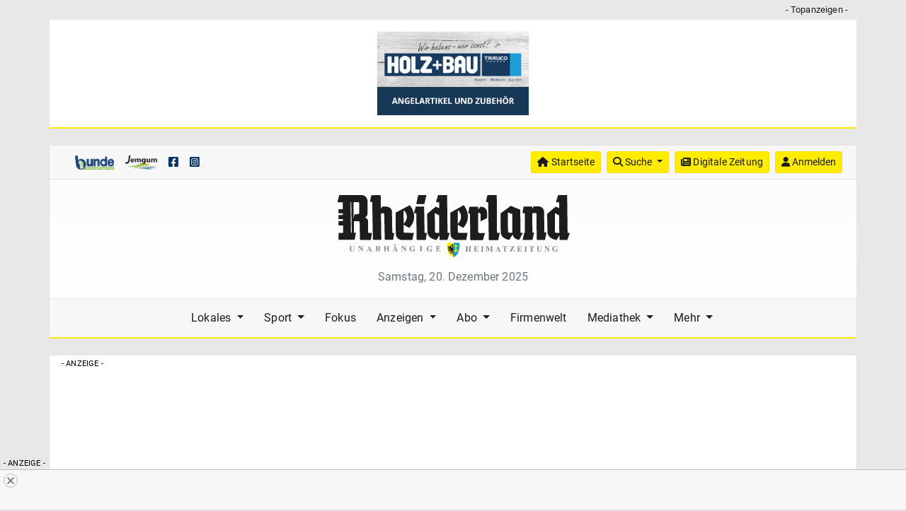

--- FILE ---
content_type: text/html; charset=UTF-8
request_url: https://rheiderland.de/artikel/43423/kanalgebuehren%EF%BF%BD%EF%BF%BD25-cent-mehr?
body_size: 11157
content:
<!DOCTYPE html>
<html lang="de">

<head>
	<title>Kanalgebühren:&nbsp;25 Cent mehr? - Rheiderland Zeitung</title>
	<meta name="description"
		content="Auf rheiderland.de finden Sie aktuelle Nachrichten, Bilderstrecken und Reportagen aus dem Rheiderland, Emsland und Ostfriesland." />
	<meta charset="UTF-8">
	<meta name="author" content="Rheiderland Zeitung" />
	<link rel="apple-touch-icon" sizes="180x180"
		href="https://rheiderland.de/assets/images/favicon/apple-touch-icon.png?v=ngJQznw5eX">
	<link rel="icon" type="image/png" sizes="32x32"
		href="https://rheiderland.de/assets/images/favicon/favicon-32x32.png?v=ngJQznw5eX">
	<link rel="icon" type="image/png" sizes="192x192"
		href="https://rheiderland.de/assets/images/favicon/android-chrome-192x192.png?v=ngJQznw5eX">
	<link rel="icon" type="image/png" sizes="16x16"
		href="https://rheiderland.de/assets/images/favicon/favicon-16x16.png?v=ngJQznw5eX">
	<link rel="mask-icon" href="https://rheiderland.de/assets/images/favicon/safari-pinned-tab.svg?v=ngJQznw5eX" color="#009fe3">
	<link rel="shortcut icon" href="https://rheiderland.de/assets/images/favicon/favicon.ico?v=ngJQznw5eX">
	<link rel="manifest" href="https://rheiderland.de/assets/manifest.json" crossorigin="use-credentials">
	<meta name="msapplication-TileColor" content="#2b5797">
	<meta name="msapplication-TileImage" content="https://rheiderland.de/assets/images/favicon/mstile-144x144.png?v=ngJQznw5eX">
	<meta name="msapplication-config" content="https://rheiderland.de/assets/images/favicon/browserconfig.xml?v=ngJQznw5eX">
	<meta name="theme-color" content="#ffffff">
	<meta name="viewport" content="width=device-width, initial-scale=1">
	<meta name="robots" content="index, follow">
	<meta name="publisher" content="Rheiderland.de" />
	<meta name="KEYWORDS" content="" />
	<meta name="publisher" content="Rheiderland.de" /> 
    <meta name="article-id" content="43423">
    <meta property="fb:app_id" content="1183599915034609"/>
    <meta property="og:title" content="Kanalgebühren:&nbsp;25 Cent mehr?" />
    <meta property="og:type" content="article" />
    <meta property="og:locale" content="de_DE" />
    <meta property="og:url" content="https://rheiderland.de/artikel/43423/kanalgebuehren%EF%BF%BD%EF%BF%BD25-cent-mehr?"/>
    <meta property="og:image" content="https://media.rheiderland.de/artikelbild/2022/11/RZ_1669740806351_1/original" />
    <meta property="og:image:secure_url" content="https://media.rheiderland.de/artikelbild/2022/11/RZ_1669740806351_1/original" />
    <meta property="og:image:width" content="565" />
    <meta property="og:image:height" content="374" />
    <meta property="og:site_name" content="Rheiderland.de" />
    <meta property="og:description" content="Weener läge dann bei 3,50 Euro" />	<script async="" src="https://cdn.confiant-integrations.net/WYTBxdoGYYXpyCxKkbvHk_uLHEg/gpt_and_prebid/config.js">
	</script>
			<script async src="https://cpg-cdn.com/NOZ/rheiderland.de/RZ_article-p.js"></script>
		

	<script
		src="https://ccm.rheiderland.de/public/app.js?apiKey=ed81c032e906db3e7d2c7b638e131314e1495a0a04875fd0&amp;domain=3961f23"
		referrerpolicy="origin"></script>
	<!-- begin preload of IOM web manager -->
	<link rel='preload' href='https://data-c4da3cbb14.rheiderland.de/iomm/latest/manager/base/es6/bundle.js' as='script'
		id='IOMmBundle' crossorigin>
	<link rel='preload' href='https://data-c4da3cbb14.rheiderland.de/iomm/latest/bootstrap/loader.js' as='script'
		crossorigin>
	<!-- end preload of IOM web manager -->
	<!-- begin loading of IOMm bootstrap code -->
	<script type='text/javascript' src="https://data-c4da3cbb14.rheiderland.de/iomm/latest/bootstrap/loader.js"
		crossorigin></script>
	
        <script type="text/javascript">
        IOMm('configure', {st: 'rheiderl', dn: 'data-c4da3cbb14.rheiderland.de', cn: 'de', dc: 'web', mh: 5});
        IOMm('pageview', { cp: 'nachrichten'});
        </script>	<script src="https://rheiderland.de/assets/js/matomo.js?v=1737450924" type='text/javascript'></script>
	<!-- end loading of IOMm bootstrap code -->
	<link rel="stylesheet" rel=preload as="style" type="text/css" property='stylesheet'
		href="https://rheiderland.de/assets/libs/bootstrap5/css/bootstrap.min.css?v=1737450924" />
	<link rel="stylesheet" rel=preload as="style" type="text/css" property='stylesheet'
		href="https://rheiderland.de/assets/plugins/bootstrap/bootstrap-datepicker/css/bootstrap-datepicker.min.css?v=1737450924" />
	<link rel="stylesheet" rel=preload as="style" type="text/css" property='stylesheet'
		href="https://rheiderland.de/assets/css/reset.css?v=1737450924" />
	<link rel="stylesheet" rel=preload as="style" type="text/css" property='stylesheet'
		href="https://rheiderland.de/assets/css/pagination.css?v=1737450924" />
	<link rel="stylesheet" rel=preload as="style" type="text/css" property='stylesheet'
		href="https://rheiderland.de/assets/css/app.css?v=1757408879" />
	<link rel="stylesheet" rel=preload as="style" type="text/css" property='stylesheet'
		href="https://rheiderland.de/assets/plugins/swiper/css/swiper-bundle.min.css?v=1737450924">
	<link rel="stylesheet" rel=preload as="style" type="text/css" property='stylesheet'
		href="https://rheiderland.de/assets/plugins/slickjs/css/slick.css?v=1737450924">
	<link rel="stylesheet" rel=preload as="style" type="text/css" property='stylesheet'
		href="https://rheiderland.de/assets/plugins/slickjs/css/slick-theme.css?v=1737450924">

						<link rel='stylesheet' type='text/css' property='stylesheet' href='/assets/plugins/royalslider9.5.9/royalslider.css'>
					<link rel='stylesheet' type='text/css' property='stylesheet' href='/assets/plugins/royalslider9.5.9/skins/minimal-white/rs-minimal-white.css'>
					<link rel='stylesheet' type='text/css' property='stylesheet' href='/assets/plugins/photoswipe/photoswipe.css'>
					<link rel='stylesheet' type='text/css' property='stylesheet' href='/assets/plugins/photoswipe/default-skin/default-skin.css'>
				

</head>

<body class="rheiderland no-js">
	<span class="screen-darken"></span>

	</script>
				<aside id="topanzeigen-wrapper" class="container topanzeigen-wrapper">
			<div class="row">
				<div class="col-12">
					<span class="add__text text_small float-end">- Topanzeigen -</span>
				</div>
				<div class="col-12 topanzeigen__slider__wrapper bg-white border-bottom-yellow p-2 overflow-hidden">
					<div class="topanzeigen__slider">

													<div class="beilagen-box"><a href="https://werbung.rheiderland.de/topanzeige/holz-und-bau-20-auf-angelartikel-und-zubehoer/" target="_blank" title="Holz und Bau &#8211; 20% auf Angelartikel und Zubehör"
									onclick="_paq.push(['trackEvent', 'Topanzeigen', 'Click', 'Topanzeigen - Holz und Bau &#8211; 20% auf Angelartikel und Zubehör']);"><img
										src="https://werbung.rheiderland.de/wp-content/uploads/2025/12/featured_image-1.jpg" alt="Holz und Bau &#8211; 20% auf Angelartikel und Zubehör" class="beilagen-image" /></a>
							</div>
											</div>
				</div>
		</aside>
		<header class="container mb-md-4 mt-4 shadow" id="header">
		<div class="row bg-grey autohide p-2 border-bottom py-md-2" id="navbar_top">
			<div class="d-flex justify-content-start w-auto flex-shrink-1  align-items-center">
				<a class="d-block d-md-none justify-self-start" href="/" target="_self" rel="noopener noreferrer"><img
						class=" d-flex flex-1" src="https://rheiderland.de/assets/images/logos/rz_headline.svg"
						style="height: 30px;" alt="Rheiderland.de"></a>
								<a class="d-none d-md-block ms-3 justify-self-start" href="//www.gemeinde-bunde.de" target="_blank"
					rel="noopener noreferrer"><img style="max-height: 20px;"
						src="https://media.rheiderland.de/uploads/advertising/linktipps/bunde.png"
						alt="Gemeinde Bunde"></a>
				<a class="d-none d-md-block ms-3 justify-self-start" href="//www.jemgum.de" target="_blank"
					rel="noopener noreferrer"><img style="max-height: 20px;"
						src="https://media.rheiderland.de/uploads/advertising/linktipps/jemgum.png"
						alt="Gemeinde Jemgum"></a>
				<a class="d-none d-md-block ms-3 justify-self-start" href="https://www.facebook.com/Rheiderland"
					target="_blank" rel="noopener noreferrer" aria-label="Rheiderland Zeitung auf Facebook"
					title="Rheiderland Zeitung auf Facebook"><i class="fab fa-facebook-square"></i></a>
				<a class="d-none d-md-block ms-3 justify-self-start" href="https://www.instagram.com/rheiderland.de/"
					target="_blank" rel="noopener noreferrer" aria-label="Rheiderland Zeitung auf Instagram"
					title="Rheiderland Zeitung auf Instagram"><i class="fab fa-instagram-square"></i></a>
				<a class="d-flex d-md-none header__logo flex-grow-1" href="/"><img class=" d-flex flex-1"
						src="https://rheiderland.de/assets/images/logos/rz_headline.svg" alt="Rheiderland.de"></a>
			</div>
			<div class="d-flex flex-grow-1 w-auto justify-content-end align-items-center position-relative">
				<a class="btn btn-sm btn-yellow ms-2 px-md-1 px-xl-2" href="https://rheiderland.de/" target="_self"
					title="Startseite der Rheiderland Zeitung" aria-label="Startseite der Rheiderland Zeitung"><i
						class="fa fa-home" aria-hidden="true"></i> <span
						class="d-none d-md-inline-block">Startseite</span></a>
				<div class="dropdown d-none d-md-block ms-2">
					<button class="btn btn-sm btn-yellow 
                       dropdown-toggle d-none d-md-inline-block" type="button" id="dropdownMenuButton1"
						data-bs-toggle="dropdown" aria-expanded="false">
						<i class="fas fa-search"></i> <span>Suche</span>
					</button>
					<ul class="dropdown-menu m-0 p-0 pt-0" style="width: 400px; top: 10px;"
						aria-labelledby="dropdownMenuButton1">
						<div class="search-boxd-md-inline-block">

							<form method="get" class="search-input m-3" action="https://rheiderland.de/suche">

								<div class="input-group">
									<input type="search" class="form-control" name="suchbegriff" id="suche-input"
										placeholder="Suchbegriff eingeben" aria-label="Suchbegriff eingeben">
									<input type="hidden" name="detailliert" value="0">
									<input type="hidden" name="timerange" value="">
									<input type="hidden" name="date_min" value="">
									<input type="hidden" name="date_max" value="">
									<input type="hidden" name="detail" value="">
									<div class="input-group-append">
										<button class="btn btn-yellow" type="submit" aria-label="Suche abschicken"><i
												class="fa fa-search"></i></button>
									</div>
								</div>
							</form>
						</div>
					</ul>
				</div>

				<a class="btn btn-sm btn-yellow ms-2 px-md-1 px-xl-2" href="https://epaper.rheiderland.de"
					target="_blank" title="Digitale Zeitung" aria-label="Digitale Zeitung"><i class="fa fa-newspaper"
						aria-hidden="true"></i> <span class="d-none d-md-inline-block">Digitale Zeitung</span></a>
									<button class="btn btn-sm btn-yellow btn-md-sm ms-2" data-bs-toggle="modal" aria-label="Login"
						data-bs-target="#loginModal"><i class="fas fa-user" aria-hidden="true"></i> <span
							class="d-none d-md-inline-block">Anmelden</span></button>
					<div class="dropdown-menu dropdown-menu-end action-form shadow"
						aria-labelledby="dropdownMenuClickableInside">
						<form
							action="//rheiderland.de/login"
							method="post">
							<div class="form-group mb-3">
								<input type="text" class="form-control" name="benutzername"
									placeholder="Kundennummer oder Email" required="required">
							</div>
							<div class="form-group mb-3">
								<input type="password" class="form-control" name="passwort" placeholder="Passwort"
									required="required">
							</div>
							<div class="mb-3 form-check">
								<input type="checkbox" class="form-check-input" name="angemeldet_bleiben"
									id="angemeldet_bleiben_dropdown">
								<label class="form-check-label" for="angemeldet_bleiben_dropdown">Angemeldet
									bleiben?</label>
							</div>
							<div class="d-grid gap-2 col-12 mx-auto">
								<input type="submit" class="btn btn-yellow btn-block" value="Anmelden">
							</div>
							<div class="text-center mt-2">
								<a href="https://rheiderland.de/reset">Passwort vergessen?</a>
							</div>
						</form>
					</div>
				
				<button data-trigger="navbar_main" class="d-md-none btn btn-sm btn-yellow ms-2" aria-label="Menü"><i
						class="fas fa-bars" aria-hidden="true"></i></button>
			</div>
		</div>
		<div class="d-none d-md-flex row justify-content-center py-md-3" id="logo__wrapper">
			<div class="col-md-7 text-center">
				<h1><a class="header__logo" href="/" title="Rheiderland - Unabhängige Heimatzeitung"><img
							src="https://rheiderland.de/assets/images/logos/rz_headline.svg"
							alt="Rheiderland - Unabhängige Heimatzeitung"></a></h1>
				<span class="d-block text-muted">Samstag, 20. Dezember 2025</span>
			</div>
		</div>
		<div class="row">
			<nav id="navbar_main"
				class="bg-grey border-bottom-yellow mobile__menu navbar justify-content-center navbar-expand-md border-top navbar-collapse">
				<div class="container d-block d-md-none p-0 mobile__menu__header">
					<div class="row d-flex justify-content-center align-items-center">
						<div class="col-md-12 py-2 border-bottom">
							<h4 class="modal-title float-start">Menü</h4>
							<button class="btn btn-sm btn-yellow menu-close float-end" aria-label="Menü schließen"><i
									class="fa fa-times"></i> Schließen</button>
						</div>
											</div>
					<div class="row bg-white d-flex justify-content-center align-items-center">
						<div class="col-md-12 p-3">
							<form method="get" class="search-input-mobile" action="https://rheiderland.de/suche">
								<div class="input-group">
									<input type="search" class="form-control" name="suchbegriff" id="suche-input-mobile"
										placeholder="Suchbegriff eingeben" aria-label="Suchbegriff eingeben">
									<input type="hidden" name="detailliert" value="0">
									<input type="hidden" name="timerange" value="">
									<input type="hidden" name="date_min" value="">
									<input type="hidden" name="date_max" value="">
									<input type="hidden" name="detail" value="">
									<div class="input-group-append">
										<button class="btn btn-yellow" aria-label="Suche abschicken" type="submit"><i
												class="fa fa-search"></i></button>
									</div>
								</div>
							</form>
						</div>
					</div>
				</div>
				<ul class="navbar-nav page__nav-main">
					<li class='nav-item dropdown'><a href='#' data-bs-toggle='dropdown' class='nav-link dropdown-toggle ' title='Lokales'> Lokales </a> <ul class='dropdown-menu dropdown-menu-center border_yellow_bottom '> <li class='nav-item'><a class='nav-link dropdown-item' href='https://rheiderland.de/lokales/weener' title='Weener'> Weener</a> </li> <li class='nav-item'><a class='nav-link dropdown-item' href='https://rheiderland.de/lokales/bunde' title='Bunde'> Bunde</a> </li> <li class='nav-item'><a class='nav-link dropdown-item' href='https://rheiderland.de/lokales/jemgum' title='Jemgum'> Jemgum</a> </li> <li class='nav-item'><a class='nav-link dropdown-item' href='https://rheiderland.de/lokales/leer' title='Leer'> Leer</a> </li> <li class='nav-item'><a class='nav-link dropdown-item' href='https://rheiderland.de/lokales/regional' title='Regional'> Regional</a> </li> <li class='nav-item'><a class='nav-link dropdown-item' href='https://rheiderland.de/lokales/redaktion' title='Redaktion'> Redaktion</a> </li></ul> </li> <li class='nav-item dropdown'><a href='#' data-bs-toggle='dropdown' class='nav-link dropdown-toggle ' title='Sport'> Sport </a> <ul class='dropdown-menu dropdown-menu-center border_yellow_bottom '> <li class='nav-item'><a class='nav-link dropdown-item' href='https://rheiderland.de/sport/fussball' title='Fußball'> Fußball</a> </li> <li class='nav-item'><a class='nav-link dropdown-item' href='https://rheiderland.de/sport/breitensport' title='Breitensport'> Breitensport</a> </li> <li class='nav-item'><a class='nav-link dropdown-item' href='https://rheiderland.de/sport/teamgeist' title='RZ Teamgeist'> RZ Teamgeist</a> </li></ul> </li> <li class='nav-item'><a class='nav-link dropdown-item' href='https://rheiderland.de/fokus' title='Fokus'> Fokus</a> </li> <li class='nav-item dropdown'><a href='#' data-bs-toggle='dropdown' class='nav-link dropdown-toggle ' title='Anzeigen'> Anzeigen </a> <ul class='dropdown-menu dropdown-menu-center border_yellow_bottom '> <li class='nav-item'><a class='nav-link dropdown-item' href='https://rheiderland.de/anzeigen/familiennachrichten' title='Familiennachrichten'> Familiennachrichten</a> </li> <li class='nav-item'><a class='nav-link dropdown-item' href='https://rheiderland.de/anzeigen/glueckwunschanzeigen' title='Glückwunschanzeigen'> Glückwunschanzeigen</a> </li> <li class='nav-item'><a class='nav-link dropdown-item' href='https://rheiderland.de/anzeigen/traueranzeigen' title='Traueranzeigen'> Traueranzeigen</a> </li> <li class='nav-item'><a class='nav-link dropdown-item' href='https://rheiderland.de/anzeigen/stellenanzeigen' title='Stellenanzeigen'> Stellenanzeigen</a> </li> <li class='nav-item'><a class='nav-link dropdown-item' href='https://rheiderland.de/anzeigen/kirchliche-nachrichten' title='Kirchliche Nachrichten'> Kirchliche Nachrichten</a> </li> <li class='nav-item'><a class='nav-link dropdown-item' href='https://rheiderland.de/anzeigen/kleinanzeigen' title='Kleinanzeigen'> Kleinanzeigen</a> </li> <li class='nav-item'><a class='nav-link dropdown-item' href='https://rheiderland.de/anzeigen/beilagen' title='Beilagen'> Beilagen</a> </li> <li class='nav-item'><a class='nav-link dropdown-item' href='https://rheiderland.de/anzeigen/ansprechpartner' title='Ansprechpartner'> Ansprechpartner</a> </li> <li class='nav-item'><a class='nav-link dropdown-item' href='https://rheiderland.de/anzeigen/anzeigenmuster' title='Anzeigenmuster'> Anzeigenmuster</a> </li> <li class='nav-item'><a class='nav-link dropdown-item' href='https://rheiderland.de/anzeigen/mediadaten' title='Mediadaten'> Mediadaten</a> </li></ul> </li> <li class='nav-item dropdown'><a href='#' data-bs-toggle='dropdown' class='nav-link dropdown-toggle ' title='Abo'> Abo </a> <ul class='dropdown-menu dropdown-menu-center border_yellow_bottom '> <li class='nav-item'><a class='nav-link dropdown-item' href='https://abo.rheiderland.de/abos-im-ueberblick' target="_blank" rel="noopener noreferrer" title='Abos im Überblick'> Abos im Überblick</a> </li> <li class='nav-item'><a class='nav-link dropdown-item' href='https://abo.rheiderland.de/freischalten' target="_blank" rel="noopener noreferrer" title='Freischalten'> Freischalten</a> </li> <li class='nav-item'><a class='nav-link dropdown-item' href='https://abo.rheiderland.de/mein-konto' target="_blank" rel="noopener noreferrer" title='Mein RZ-Konto'> Mein RZ-Konto</a> </li></ul> </li> <li class='nav-item'><a class='nav-link ' href='https://rheiderland.de/firmenwelt' title='Firmenwelt'>Firmenwelt</a> </li> <li class='nav-item dropdown'><a href='#' data-bs-toggle='dropdown' class='nav-link dropdown-toggle ' title='Mediathek'> Mediathek </a> <ul class='dropdown-menu dropdown-menu-center border_yellow_bottom '> <li class='nav-item'><a class='nav-link dropdown-item' href='https://rheiderland.de/mediathek/rz-bewegt' title='RZ bewegt'> RZ bewegt</a> </li> <li class='nav-item'><a class='nav-link dropdown-item' href='https://rheiderland.de/mediathek/babygalerie' title='Babygalerie'> Babygalerie</a> </li> <li class='nav-item'><a class='nav-link dropdown-item' href='https://rheiderland.de/mediathek/rz-podcast' title='RZ Podcast'> RZ Podcast</a> </li></ul> </li> <li class='nav-item dropdown'><a href='#' data-bs-toggle='dropdown' class='nav-link dropdown-toggle ' title='Mehr'> Mehr </a> <ul class='dropdown-menu dropdown-menu-center border_yellow_bottom '> <li class='nav-item'><a class='nav-link dropdown-item' href='https://epaper.rheiderland.de' target="_blank" rel="noopener noreferrer" title='Digitale Zeitung'> Digitale Zeitung</a> </li> <li class='nav-item'><a class='nav-link dropdown-item' href='https://rheiderland.de/mehr/aerztlicher-notdienst' title='Ärztlicher Notdienst'> Ärztlicher Notdienst</a> </li> <li class='nav-item'><a class='nav-link dropdown-item' href='https://rheiderland.de/mehr/raetselspass' title='Rätselspaß'> Rätselspaß</a> </li> <li class='nav-item'><a class='nav-link dropdown-item' href='https://archiv.rheiderland.de' target="_blank" rel="noopener noreferrer" title='RZ Zeitungsarchiv'> RZ Zeitungsarchiv</a> </li> <li class='nav-item'><a class='nav-link dropdown-item' href='https://sowasdat.rheiderland.de' target="_blank" rel="noopener noreferrer" title='So was dat'> So was dat</a> </li> <li class='nav-item'><a class='nav-link dropdown-item' href='https://rheiderland.de/mehr/kontakt' title='Kontakt'> Kontakt</a> </li> <li class='nav-item'><a class='nav-link dropdown-item' href='https://rheiderland.de/mehr/datenschutz' title='Datenschutz'> Datenschutz</a> </li> <li class='nav-item'><a class='nav-link dropdown-item' href='https://rheiderland.de/mehr/impressum' title='Impressum'> Impressum</a> </li></ul> </li>
				</ul>
				<ul class="d-flex d-md-none navbar-nav link__tipps">
					<li class="nav-item"> <a class="ms-3" href="//www.gemeinde-bunde.de" target="_blank"
							rel="noopener noreferrer"><img style="max-height: 20px;"
								src="https://media.rheiderland.de/uploads/advertising/linktipps/bunde.png"
								alt="Gemeinde Bunde"></a> </li>
					<li class="nav-item"> <a class="ms-3" href="//www.jemgum.de" target="_blank"
							rel="noopener noreferrer"><img style="max-height: 20px;"
								src="https://media.rheiderland.de/uploads/advertising/linktipps/jemgum.png"
								alt="Gemeinde Jemgum"></a> </li>
				</ul>
		</div>
	</header>
			<section class="container mb-4 msn-ad-wrapper">
			<div class="row"><div class="col-12 bg-white shadow msn-ad-wrapper" id="msn_top_ad"><div id="msn-ads-top" class="msn-ads ad_label "></div></div></div>
		</section>
	
			<section class="container msn-ad-wrapper">
			<div class="outer-wrapper"><div class="inner-wrapper"><div class="msn-ads-frame_outer msn-ads-frame_outer-right-1"><div class="msn-ads-frame_inner"><div id="msn-ads-off-content-right-1" class="msn-ads ad_label"></div></div></div></div>
		</section>
		<section id="content" class="container bg-grey px-0 py-3 px-md-2 py-md-4">
		<div class="container">
  <div class="row m-0 justify-content-center article__container article__gallery shadow py-5">
    <div class="col-11 col-sm-11 col-md-9 justify-content-center position-relative">


      <div class="article_header text-center">
        <h1 class="article__headline mt-5 mb-4">Kanalgebühren:&nbsp;25 Cent mehr?</h1>
        <h2 class="article__headline mb-4">Weener läge dann bei 3,50 Euro</h2>
      </div>
      <hr>
      <div class="article__meta text-center my-4">
        <span class="article__meta__location text-uppercase">Weener</span> <span class="mx-2">|</span>
        <span class="article__meta__date">30. November 2022</span> <span class="mx-2">|</span>
        <span class="article__meta__author">hoe</span>
      </div>
    </div>
          <div class="col-12 p-0 ">
        <figure class="article__media-container">
          <a href="https://media.rheiderland.de/artikelbild/2022/11/RZ_1669740806351_1/zoom" title="In die technischen Anlagen ihres Klärwerks am Emsdeich investiert die Stadt Weener derzeit erhebliche Summen.  &#169; Foto: Hoegen" class="gallery__image" data-width="1200"
            data-height="1200">
            <img class="article__media-item img-fluid image__zoom" src="https://media.rheiderland.de/artikelbild/2022/11/RZ_1669740806351_1/original" alt="In die technischen Anlagen ihres Klärwerks am Emsdeich investiert die Stadt Weener derzeit erhebliche Summen.  &#169; Foto: Hoegen">
          </a>
          <figcaption class="figure__caption" itemprop="caption description">
            <span class="figure__text">In die technischen Anlagen ihres Klärwerks am Emsdeich investiert die Stadt Weener derzeit erhebliche Summen. </span>
            <span class="figure__copyright">&#169; Foto: Hoegen</span>
          </figcaption>
        </figure>
      </div>
        <div
      class="col-11 col-sm-11 col-md-8 article__content article__item font-weight-600 mt-5  
      article__paywall">
      <p class="article__item-initital"> Bei den Kanalgebühren im kommenden Jahr in der Stadt Weener sprechen die Anzeichen für eine Gebührenerhöhung. Die Stadtverwaltung schlägt eine Erhöhung der Gebühren um 25 Cent auf dann 3,50 Euro pro Kubikmeter verbrauchten Frischwassers vor. ...</p>
                </div>
          <style>
    .pricing-table .fa-solid.fa-chevron-down {
        -webkit-transform: rotate(-90deg);
        -moz-transform: rotate(-90deg);
        -o-transform: rotate(-90deg);
        -ms-transform: rotate(-90deg);
        transform: rotate(-90deg);
    }

    .pricing-table [aria-expanded="true"] .fa-solid.fa-chevron-down {
        -webkit-transform: rotate(0deg);
        -moz-transform: rotate(0deg);
        -o-transform: rotate(0deg);
        -ms-transform: rotate(0deg);
        transform: rotate(0deg);
    }

    .pricing-table .collapsed .fa-solid.fa-chevron-down {
        -webkit-transform: rotate(-90deg);
        -moz-transform: rotate(-90deg);
        -o-transform: rotate(-90deg);
        -ms-transform: rotate(-90deg);
        transform: rotate(-90deg);
    }

    .pricing-table .heading {
        background-color: var(--grey);
    }

    .pricing-table .block-heading h2 {
        color: #3b99e0;
        font-family: var(--font-text);
    }

    .pricing-table .heading h3,
    .popover-header {
        text-transform: uppercase;
        font-weight: 600;
        font-size: 1.1rem;
        font-family: var(--font-text);
    }

    .pricing-table .block-heading p {
        text-align: center;
        max-width: 420px;
        margin: auto;
        opacity: 0.7;
    }

    .pricing-table .item {
        background-color: var(--white);
        border-top: 3px solid #033b78;
        box-shadow: rgb(0 0 0 / 15%) 0px 2px 7px 0px;
        padding: 0px;
        position: relative;
        border-radius: 3px;
    }

    .pricing-table .item-border {
        border-top: 3px solid #022952;
    }

    .pricing-table .col-md-5:not(:last-child) .item {
        margin-bottom: 30px;
    }

    .pricing-table .item a {
        font-weight: 600;
    }

    .pricing-table .ribbon {
        background-color: #022952;
        color: #fff;
        font-weight: 700;
        font-size: 0.9rem;
        width: 180px;
        text-align: center;
        top: 0px;
        padding: 5px 8px;
        position: absolute;
        transform: translate(-50%, -100%);
        left: 50%;
    }

    .pricing-table .item p {
        text-align: center;
        margin-top: 20px;
        opacity: 0.7;
    }

    .pricing-table .features .feature {
        font-weight: 600;
    }

    .pricing-table .features h4 {
        text-align: center;
        font-size: 18px;
        font-family: var(--font-text);
        padding: 5px;
    }

    .pricing-table .price h4 {
        margin: 15px 0;
        font-family: var(--font-text);
        font-size: 1.2rem;
        text-transform: uppercase;
        text-align: center;
        color: #022952;
    }

    .header-price {
        font-family: var(--font-text);
        font-size: 1rem;
        text-transform: uppercase;
        text-align: center;
        color: #022952;
        font-weight: 700;
    }

    .pricing-table .btn-primary {
        color: #fff;
        background-color: #022952;
        border-color: #022952;
    }

    .pricing-table .btn-outline-primary {
        color: #022952;
        background-color: #fff;
        border-color: #022952;
    }

    .pricing-table .buy-now {
        text-align: center;
        margin: auto;
        text-transform: uppercase;
        font-weight: 600;
    }

    .pricing-table br {
        content: "";
        display: block;
        height: inherit;
    }

    .pricing-table .btn-outline-primary:active {
        color: #fff;
        background-color: #022952 !important;
        border-color: #022952 !important;
    }

    .pricing-table .btn-outline-primary.focus,
    .pricing-table .btn-outline-primary:focus {
        box-shadow: 0 0 0 0.2rem #022952;
    }

    .pricing-table .btn-outline-primary:not(:disabled):not(.disabled).active:focus,
    .pricing-table .btn-outline-primary:not(:disabled):not(.disabled):active:focus,
    .show>.pricing-table .btn-outline-primary.dropdown-toggle:focus {
        box-shadow: 0 0 0 0.2rem #022952 !important;
    }

    .pricing-table .btn-primary:not(:disabled):not(.disabled).active,
    .pricing-table .btn-primary:not(:disabled):not(.disabled):active,
    .show>.pricing-table .btn-primary.dropdown-toggle {
        color: #022952;
        background-color: #fff;
        border-color: #fff;
    }

    .popover-body ul {
        text-align: left;
        list-style: disc;
        padding: 1rem;
        margin: 0px;
    }

    .pricing-table .btn-primary.focus,
    .pricing-table .btn-primary:focus {
        box-shadow: 0 0 0 0.2rem #022952 !important;
    }
</style>
<div class="container-fluid p-0">
    <div class="row justify-content-md-center m-3">
        <div class="col-12 mb-4 login-wrapper">
            <section class="pricing-table">
                <div class="container-fluid p-0">
                    <div class="row g-4 justify-content-md-center align-items-center mb-4">

                        <div class="col-12 col-md-6 mb-md-0 order-2 order-md-1">
                            <div class="item">
                                <div class="heading d-flex flex-row justify-content-md-center align-items-center p-3 text-left text-md-center"
                                    role="button" data-bs-toggle="collapse" data-bs-target="#digitalbasis"
                                    aria-controls="digitalbasis">
                                    <h3 class="m-0"><i class="fa-solid fa-chevron-down"></i> Digital Basis Testmonat
                                    </h3>
                                    <div class="header-price d-block d-md-none ms-auto">0€</div>
                                </div>
                                <div class="collapse show offer" id="digitalbasis">
                                    <div class="d-flex flex-column border-top p-3">
                                        <div class="price">
                                            <h4>1 Monat 0€</h4>
                                            <div class="text-center mx-5 mx-md-0">Digital Basis für 1 Monat kostenlos.
                                                Danach kostet das Abo 12,90€ im Monat </div>
                                        </div>
                                        <a href="https://abo.rheiderland.de/abo/digital-basis" target="_blank"
                                            title="RZ Digital Basis"
                                            class="btn btn-block btn-outline-primary buy-now my-3">jetzt kaufen</a>
                                        <div class="text-center">monatlich kündbar</div>
                                    </div>
                                </div>
                            </div>
                        </div>
                        <div class="col-12 col-md-6 mb-lg-0 order-3 order-md-3">
                            <div class="item">
                                <div class="heading d-flex flex-row justify-content-md-center align-items-center p-3 text-left text-md-center"
                                    role="button" data-bs-toggle="collapse" data-bs-target="#digitalezeitung"
                                    aria-controls="digitalezeitung">
                                    <h3 class="m-0"><i class="fa-solid fa-chevron-down"></i> Digitale Zeitung</h3>
                                    <div class="header-price d-block d-md-none ms-auto">29,90€</div>
                                </div>
                                <div class="collapse show offer" id="digitalezeitung">
                                    <div class="d-flex flex-column border-top p-3">
                                        <div class="price">
                                            <h4>29,90€ im Monat</h4>
                                            <div class="text-center mx-5 mx-md-0">Die digitale 1:1-Zeitungsausgabe
                                                inklusive aller Digital Basis Angebote</div>
                                        </div>
                                        <a href="https://abo.rheiderland.de/abo/digitale-zeitung" target="_blank"
                                            title="Digitale Zeitung"
                                            class="btn btn-block btn-outline-primary buy-now my-3">jetzt kaufen</a>
                                        <div class="text-center">monatlich kündbar</div>
                                    </div>
                                </div>
                            </div>
                        </div>
                                                    <div class="col-12 msn-ad-wrapper">
                                <div class="col-12 bg-white shadow msn-ad-wrapper" id="in-content-1"><div id="msn-ads-in-content-1" class="msn-ads ad_label "></div></div>
                            </div>
                                            </div>
                </div>
            </section>
        </div>
        <div class="col-12 text-center d-flex justify-content-center align-items-center mb-5">
            <button class="btn btn-sm btn-yellow btn-md-sm" data-bs-toggle="modal" aria-label="Login"
						data-bs-target="#loginModal"><i class="fas fa-user" aria-hidden="true"></i> <span
							class="d-none d-md-inline-block">Jetzt sicher anmelden</span></button>
        </div>
    </div>
</div>          </div>
  <div class="row">
    <div class="col-12 col-sm-12 col-md-12 justify-content-center mt-4">
      <h1 class="sidebar__box__headline bg-white mb-4 shadow p-3 text-center">Weitere Artikel auf <span
          class="sidebar__box__headline__inner">Rheiderland.de</span>
      </h1>
      <div class="row g-4">
                  <div class="col-12 col-xs-6 col-sm-6 col-md-4">
            <article class="bg-grey article__teaser article__teaser-mobile align-items-stretch h-100 shadow">
              <a class="article__teaser-link teaser-link-image" href="/artikel/62524/kommunen-ruesten-sich-fuer-krisenfall" title="Kommunen rüsten sich für Krisenfall">
                <img class="article__teaser-img" src="https://media.rheiderland.de/artikelbild/2025/12/RZ_1766167800000_1/teaser" alt="Kommunen rüsten sich für Krisenfall" />
                              </a>
              <div class="article__teaser-content">
                <a class="article__teaser-link justify-content-start" href="/artikel/62524/kommunen-ruesten-sich-fuer-krisenfall" title="Kommunen rüsten sich für Krisenfall">
                  <div class="article__teaser-bar my-2"></div>
                  <h1 class="article__teaser-title mt-2 mb-1">Kommunen rüsten sich für Krisenfall</h1>
                  <div class="small mt-auto">
                    <span class="text-uppercase">Kreis Leer</span> | <time
                      datetime="20. Dezember 2025">20.12.2025</time>                  </div>
                </a>
              </div>
            </article>
          </div>
                  <div class="col-12 col-xs-6 col-sm-6 col-md-4">
            <article class="bg-grey article__teaser article__teaser-mobile align-items-stretch h-100 shadow">
              <a class="article__teaser-link teaser-link-image" href="/artikel/62509/biofleisch-von-landschaftspflegern" title="Biofleisch von »Landschaftspflegern«">
                <img class="article__teaser-img" src="https://media.rheiderland.de/artikelbild/2025/12/RZ_1766165139168_1/teaser" alt="Biofleisch von »Landschaftspflegern«" />
                              </a>
              <div class="article__teaser-content">
                <a class="article__teaser-link justify-content-start" href="/artikel/62509/biofleisch-von-landschaftspflegern" title="Biofleisch von »Landschaftspflegern«">
                  <div class="article__teaser-bar my-2"></div>
                  <h1 class="article__teaser-title mt-2 mb-1">Biofleisch von »Landschaftspflegern«</h1>
                  <div class="small mt-auto">
                    <span class="text-uppercase">Bunderhammrich</span> | <time
                      datetime="20. Dezember 2025">20.12.2025</time>                  </div>
                </a>
              </div>
            </article>
          </div>
                  <div class="col-12 col-xs-6 col-sm-6 col-md-4">
            <article class="bg-grey article__teaser article__teaser-mobile align-items-stretch h-100 shadow">
              <a class="article__teaser-link teaser-link-image" href="/artikel/62512/noch-plaetze-frei-beim-behoerdenturnier" title="Noch Plätze frei beim Behördenturnier">
                <img class="article__teaser-img" src="https://media.rheiderland.de/artikelbild/2025/12/RZ_1766165510000_1/teaser" alt="Noch Plätze frei beim Behördenturnier" />
                              </a>
              <div class="article__teaser-content">
                <a class="article__teaser-link justify-content-start" href="/artikel/62512/noch-plaetze-frei-beim-behoerdenturnier" title="Noch Plätze frei beim Behördenturnier">
                  <div class="article__teaser-bar my-2"></div>
                  <h1 class="article__teaser-title mt-2 mb-1">Noch Plätze frei beim Behördenturnier</h1>
                  <div class="small mt-auto">
                    <span class="text-uppercase">Leer</span> | <time
                      datetime="20. Dezember 2025">20.12.2025</time>                  </div>
                </a>
              </div>
            </article>
          </div>
              </div>
    </div>
  </div>
  <div class="row">
    <div class="col-12 col-sm-12 col-md-12 justify-content-center mt-4">
              <div class="OUTBRAIN" data-src="DROP_PERMALINK_HERE" data-widget-id="AR_2"></div>
        <script type="text/javascript" async="async" src="//widgets.outbrain.com/outbrain.js"></script>
          </div>
  </div>
</div>
<!-- Root element of PhotoSwipe. Must have class pswp. -->
<div class="pswp" tabindex="-1" role="dialog" aria-hidden="true">
  <!-- Background of PhotoSwipe. 
           It's a separate element as animating opacity is faster than rgba(). -->
  <div class="pswp__bg"></div>
  <!-- Slides wrapper with overflow:hidden. -->
  <div class="pswp__scroll-wrap">
    <!-- Container that holds slides. 
              PhotoSwipe keeps only 3 of them in the DOM to save memory.
              Don't modify these 3 pswp__item elements, data is added later on. -->
    <div class="pswp__container">
      <div class="pswp__item"></div>
      <div class="pswp__item"></div>
      <div class="pswp__item"></div>
    </div>
    <!-- Default (PhotoSwipeUI_Default) interface on top of sliding area. Can be changed. -->
    <div class="pswp__ui pswp__ui--hidden">
      <div class="pswp__top-bar">
        <!--  Controls are self-explanatory. Order can be changed. -->
        <div class="pswp__counter"></div>
        <button class="pswp__button pswp__button--close" title="Close (Esc)"></button>
        <button class="pswp__button pswp__button--fs" title="Toggle fullscreen"></button>
        <button class="pswp__button pswp__button--zoom" title="Zoom in/out"></button>
        <!-- Preloader demo https://codepen.io/dimsemenov/pen/yyBWoR -->
        <!-- element will get class pswp__preloader--active when preloader is running -->
        <div class="pswp__preloader">
          <div class="pswp__preloader__icn">
            <div class="pswp__preloader__cut">
              <div class="pswp__preloader__donut"></div>
            </div>
          </div>
        </div>
      </div>
      <div class="pswp__share-modal pswp__share-modal--hidden pswp__single-tap">
        <div class="pswp__share-tooltip"></div>
      </div>
      <button class="pswp__button pswp__button--arrow--left" title="Previous (arrow left)">
      </button>
      <button class="pswp__button pswp__button--arrow--right" title="Next (arrow right)">
      </button>
      <div class="pswp__caption">
        <div class="pswp__caption__center text-center"></div>
      </div>
    </div>
  </div>
</div></section>
<footer id="footer" class="container mt-4 p-0">
    <section class="d-flex bg-light shadow justify-content-center justify-content-lg-between p-4 border-bottom">
        <!-- Left -->
        <div class="me-5 d-none d-lg-block">
            <span>Unsere sozialen Netzwerke:</span>
        </div>
        <!-- Left -->

        <!-- Right -->
        <div>
            <a class="ms-3" href="https://www.facebook.com/Rheiderland" target="_blank" rel="noopener noreferrer"
                aria-label="Rheiderland Zeitung auf Facebook" title="Rheiderland Zeitung auf Facebook"><i
                    class="fab fa-facebook-square"></i></a>
            <a class="ms-3" href="https://www.instagram.com/rheiderland.de/" target="_blank" rel="noopener noreferrer"
                aria-label="Rheiderland Zeitung auf Instagram" title="Rheiderland Zeitung auf Instagram"><i
                    class="fab fa-instagram-square"></i></a>
        </div>
        <!-- Right -->
    </section>
    <section class="container">
        <div class="row border-bottom-yellow shadow">
            <div class="col-lg-3 col-sm-6 col-6 mb-4 mb-lg-0 p-3">
                <h4 class="text-uppercase fw-bold mb-2">Lokales</h4>
                <ul class="list-unstyled mb-0">
                    <li><a href="/lokales/weener" class="text-muted">Weener</a></li>
                    <li><a href="/lokales/bunde" class="text-muted">Bunde</a></li>
                    <li><a href="/lokales/jemgum" class="text-muted">Jemgum</a></li>
                    <li><a href="/lokales/leer" class="text-muted">Leer</a></li>
                    <li><a href="/lokales/regional" class="text-muted">Regional</a></li>
                </ul>
                <h4 class="text-uppercase fw-bold mt-4 mb-2">Sport</h4>
                <ul class="list-unstyled mb-0">
                    <li><a href="/sport/fussball" class="text-muted">Fußball</a></li>
                    <li><a href="/sport/breitensport" class="text-muted">Breitensport</a></li>
                </ul>
                <h4 class="text-uppercase fw-bold mt-4 mb-2">Redaktion</h4>
                <ul class="list-unstyled mb-0">
                    <li><a href="/lokales/redaktion" class="text-muted">Redaktion</a></li>
                </ul>
            </div>
            <div class="col-lg-3 col-sm-6 col-6 mb-4 mb-lg-0 p-3">
                <h4 class="text-uppercase fw-bold mb-2">Anzeigen</h4>
                <ul class="list-unstyled mb-0">
                    <li><a href="/firmenwelt" class="text-muted">Firmenwelt</a></li>
                    <li><a href="/anzeigen/familiennachrichten" class="text-muted">Familiennachrichten</a></li>
                    <li><a href="/anzeigen/glueckwunschanzeigen" class="text-muted">Glückwunschanzeigen</a></li>
                    <li><a href="/anzeigen/traueranzeigen" class="text-muted">Traueranzeigen</a></li>
                    <li><a href="/anzeigen/stellenanzeigen" class="text-muted">Stellenanzeigen</a></li>
                    <li><a href="/anzeigen/kirchliche-nachrichten" class="text-muted">Kirchliche Nachrichten</a>
                    </li>
                    <li><a href="/anzeigen/kleinanzeigen" class="text-muted">Kleinanzeigen</a></li>
                    <li><a href="/anzeigen/ansprechpartner" class="text-muted">Ansprechpartner</a></li>
                    <li><a href="/anzeigen/anzeigenmuster" class="text-muted">Anzeigenmuster</a></li>
                    <li><a href="/anzeigen/mediadaten" class="text-muted">Mediadaten</a></li>
                </ul>
            </div>
            <div class="col-lg-3 col-sm-6 col-6 mb-4 mb-lg-0 p-3">
                <h4 class="text-uppercase fw-bold mb-2">Abo</h4>
                <ul class="list-unstyled mb-0">
                    <li><a href="https://abo.rheiderland.de/abos-im-ueberblick" rel="noopener noreferrer"
                            target="_blank" class="text-muted">Abos im Überblick</a></li>
                    <li><a href="https://abo.rheiderland.de/mein-konto" rel="noopener noreferrer" target="_blank"
                            class="text-muted">Mein RZ-Konto</a></li>
                    <li><a href="/reset" class="text-muted">Passwort vergessen</a></li>
                                            <li><a href="/login" class="text-muted">Anmelden</a></li>
                                    </ul>

                <h4 class="text-uppercase fw-bold mt-4 mb-2">Mediathek</h4>
                <ul class="list-unstyled mb-0">
                    <li><a href="/mediathek/rz-bewegt" class="text-muted">RZ Bewegt</a></li>
                    <li><a href="/mediathek/babygalerie" class="text-muted">Babygalerie</a></li>
                    <li><a href="/mediathek/rz-podcast" class="text-muted">RZ Podcast</a></li>
                </ul>
                </ul>

            </div>
            <div class="col-lg-3 col-sm-6 col-6 mb-4 mb-lg-0 p-3">
                <h4 class="text-uppercase fw-bold mb-2">Mehr</h4>
                <ul class="list-unstyled mb-0">
                    <li><a href="https://epaper.rheiderland.de" rel="noopener noreferrer" target="_blank"
                            class="text-muted">Digitale Zeitung</a></li>
                    <li><a href="/mehr/aerztlicher-notdienst" class="text-muted">Ärztlicher Notdienst</a></li>
                    <li><a href="https://archiv.rheiderland.de" rel="noopener noreferrer" target="_blank"
                            class="text-muted">Zeitungsarchiv</a></li>
                    <li><a href="https://sowasdat.rheiderland.de" rel="noopener noreferrer" target="_blank"
                            class="text-muted">So was dat</a></li>
                    <li><a href="/mehr/kontakt" class="text-muted">Kontakt</a></li>
                    <li><a href="/mehr/impressum" class="text-muted">Impressum</a></li>
                    <li><a href="/mehr/datenschutz" class="text-muted">Datenschutz</a></li>
                    <li><a href="/mehr/agb" class="text-muted">AGB</a></li>
                    <li><a href="#" onclick="CCM.openWidget();return false;" class="text-muted">Cookie-Einstellungen
                            ändern</a></li>
                </ul>
            </div>
            <div class="col-12 text-center bg-light shadow border-top py-2">
                <p class="mb-0 py-2">© 2025 - Rheiderland Zeitung</p>
            </div>
        </div>
        </div>
    </section>
                </footer>
<!-- The Modal -->
<div class="modal" id="loginModal" data-bs-backdrop="static" data-bs-keyboard="false" tabindex="-1"
    aria-labelledby="staticBackdropLabel" aria-hidden="true">
    <div class="modal-dialog modal-dialog-centered">
        <div class="modal-content">

            <!-- Modal Header -->
            <div class="modal-header">
                <p class="modal-title"><i class="bi bi-person-circle me-1"></i> Sicher anmelden</p>
                <button type="button" class="btn-close" data-bs-dismiss="modal"></button>
            </div>

            <!-- Modal body -->
            <div class="modal-body">
                <div id="login-form-container" class="text-center">
                        <form id="login-form-modal" novalidate>
                            <div class="mb-3">
                                <label for="benutzername-modal" class="form-label">E-Mail-Adresse</label>
                                <div class="input-group input-group-lg">
                                    <input type="text" name="benutzername" class="form-control" id="benutzername-modal"
                                        required>
                                </div>
                            </div>
                            <div class="mb-3">
                                <label for="password-modal" class="form-label">Passwort</label>
                                <div class="input-group input-group-lg">
                                    <input type="password" name="passwort" class="form-control" id="passwort-modal" required>
                                    <button type="button" class="btn btn-outline-secondary toggle-password-button"
                                        aria-label="Passwort anzeigen"><i class="bi bi-eye"></i></button>
                                </div>
                            </div>
                            <div class="mb-3 form-check text-center">
                                <input type="checkbox" class="form-check-input float-none me-1" id="remember-me-modal" name="remember-me">
                                <label class="form-check-label" for="remember-me-modal">Angemeldet bleiben</label>
                            </div>
                            <div id="form-messages-modal" class="mt-3"></div>
                            <div class="d-grid mt-4">
                                <button type="submit" class="btn btn-yellow btn-lg">Anmelden</button>
                            </div>
                            <div class="text-center small mt-4">
                                <a href="/passwort/reset" class="footer-link">Passwort vergessen?</a>
                                <hr class="my-3">
                                <p class="mb-0">Noch kein Abonnement? <a href="https://abo.rheiderland.de"
                                        target="_blank" class="fw-bold">Jetzt registrieren</a></p>
                            </div>
                        </form>
                    </div>
            </div>

            <!-- Modal footer -->
            <div class="modal-footer">
                <button type="button" class="btn btn-grey" data-bs-dismiss="modal">Abbrechen</button>
            </div>

        </div>
    </div>
</div>

    <div data="push-sticky-footer-ad" class="ad-sticky-footer msn-ad-wrapper"><span data="push-label" class="ad-sticky-footer__label">- Anzeige -</span><button data="push-button" class="ad-sticky-footer__button" onclick="closeStickyFooterAd()"><svg xmlns="http://www.w3.org/2000/svg" viewBox="0 0 12 12" role="img" preserveAspectRatio="xMinYMin" style="width: 10px;height: 10px;"><path d="M12 1.4 10.6 0 6 4.6 1.4 0 0 1.4 4.6 6 0 10.6 1.4 12 6 7.4l4.6 4.6 1.4-1.4L7.4 6z" style="fill: #69696c;"></path></svg></button><div id="msn-ads-sticky-footer"></div></div>
<script type="text/javascript"
    src="https://rheiderland.de/assets/libs/jQuery/js/jquery-3.6.0.min.js?v=1737450924">
</script>
<script type="text/javascript"
    src="https://rheiderland.de/assets/libs/bootstrap5/js/bootstrap.min.js?v=1737450924">
</script>
<script type="text/javascript"
    src="https://rheiderland.de/assets/plugins/slickjs/js/slick.min.js?v=1737450924">
</script>
<script type="text/javascript"
    src="https://rheiderland.de/assets/plugins/swiper/js/swiper-bundle.min.js?v=1737450924">
</script>
<script type="text/javascript"
    src="https://rheiderland.de/assets/plugins/bootstrap/bootstrap-datepicker/js/bootstrap-datepicker.min.js?v=1737450924">
</script>
<script type="text/javascript"
    src="https://rheiderland.de/assets/plugins/bootstrap/bootstrap-datepicker/locales/bootstrap-datepicker.de.min.js?v=1737450924">
</script>
<script type="text/javascript" src="https://rheiderland.de/assets/js/app.js?v=1757409578"></script>
            <script type="text/javascript" src="/assets/plugins/jwplayer/jwplayer.js?v=1737450924"></script>
            <script type="text/javascript" src="/assets/plugins/royalslider9.5.9/jquery.royalslider.min.js?v=1737450924"></script>
            <script type="text/javascript" src="/assets/plugins/photoswipe/photoswipe.min.js?v=1737450924"></script>
            <script type="text/javascript" src="/assets/plugins/photoswipe/photoswipe-ui-default.min.js?v=1737450924"></script>
            <script type="text/javascript" src="/assets/js/pages/photoswipe.js?v=1737450924"></script>
        <script type="text/javascript">
        
     function closeStickyFooterAd() {
        const stickyFooterAd = top.document.querySelector('[data="push-sticky-footer-ad"]');
        if (stickyFooterAd !== null) {
            // Fügt die Animation hinzu
            stickyFooterAd.style.transform = 'translateY(100px)';
            stickyFooterAd.style.opacity = '0';

            // Sobald die Animation abgeschlossen ist, entferne das Element
            setTimeout(() => {
                stickyFooterAd.remove();
            }, 500);
        }
    }

    // Intersection Observer: Ist das stickyFooterElement sichtbar, dann wird stickyFooterPush ausgeblendet
    const stickyFooterPush = top.document.querySelector('[data="push-sticky-footer-ad"]');

    const stickyFooterObserver = new IntersectionObserver((entries) => {
        let intersecting = entries[0].isIntersecting;
        if (intersecting === true) {
            stickyFooterPush.style.display = 'none';
        } else if (intersecting === false) {
            stickyFooterPush.style.removeProperty('display');
        }
    })

    const stickyFooterElement = top.document.querySelector('#footer');
    stickyFooterObserver.observe(stickyFooterElement);
    
    </script>


<noscript>
    <div class="alert alert-danger no_js_info">
        Um unsere Seite und alle anderen exklusiven Inhalte korrekt nutzen zu können, aktivieren Sie bitte
        JavaScript in Ihren Browsereinstellungen.
    </div>
</noscript>
</body>

</html>

--- FILE ---
content_type: text/css
request_url: https://rheiderland.de/assets/css/reset.css?v=1737450924
body_size: 629
content:
/***
    The new CSS reset - version 1.4.9 (last updated 11.2.2022)
    GitHub page: https://github.com/elad2412/the-new-css-reset
***/

/*
    Remove all the styles of the "User-Agent-Stylesheet", except for the 'display' property
    - The "symbol *" part is to solve Firefox SVG sprite bug
 */
*:where(:not(iframe, canvas, img, svg, video):not(svg *, symbol *)) {
    all: unset;
    display: revert;
}

/* Preferred box-sizing value */
*,
*::before,
*::after {
    box-sizing: border-box;
}

/* Reapply the pointer cursor for anchor tags */
a, button {
    cursor: revert;
}


/* For images to not be able to exceed their container */
img {
    max-width: 100%;
}

/* removes spacing between cells in tables */
table {
    border-collapse: collapse;
}

/* revert the 'white-space' property for textarea elements on Safari */
textarea {
    white-space: revert;
}

/* minimum style to allow to style meter element */
meter {
    -webkit-appearance: revert;
    appearance: revert;
}

/* reset default text opacity of input placeholder */
::placeholder {
    all: unset;
}

/* fix the feature of 'hidden' attribute.
   display:revert; revert to element instead of attribute */
:where([hidden]) {
    display: none;
}

/* revert for bug in Chromium browsers
   - fix for the content editable attribute will work properly. */
:where([contenteditable]) {
    -moz-user-modify: read-write;
    -webkit-user-modify: read-write;
    overflow-wrap: break-word;
    -webkit-line-break: after-white-space;
}

/* apply back the draggable feature - exist only in Chromium and Safari */
:where([draggable="true"]) {
    -webkit-user-drag: element;
}

--- FILE ---
content_type: text/css
request_url: https://rheiderland.de/assets/css/pagination.css?v=1737450924
body_size: 344
content:
.pagination {
    justify-content: center;
}
.pagination>li {
    display: inline;
}

.selectpage,
.show_js {
    display: none;
}

.pagination>li>a,
.pagination>li>span {
    position: relative;
    float: left;
    padding: 6px 12px;
    margin-left: -1px;
    line-height: 1.42857143;
    color: #000;
    text-decoration: none;
    background-color: #fff;
    border: 1px solid #ddd;
}

.pagination>li:first-child>a,
.pagination>li:first-child>span {
    margin-left: 0;
    border-top-left-radius: 4px;
    border-bottom-left-radius: 4px;
}

.pagination>li:last-child>a,
.pagination>li:last-child>span {
    border-top-right-radius: 4px;
    border-bottom-right-radius: 4px;
}

.pagination>li>a:focus,
.pagination>li>a:hover,
.pagination>li>span:focus,
.pagination>li>span:hover {
    color: #000;
    background-color: #FFEC00;
    border-color: #FFDE00;
}

.pagination>.active>a,
.pagination>.active>a:focus,
.pagination>.active>a:hover,
.pagination>.active>span,
.pagination>.active>span:focus,
.pagination>.active>span:hover {
    z-index: 2;
    color: #000;
    cursor: default;
    background-color: #FFEC00;
    border-color: #FFDE00;
}

.pagination>.disabled>a,
.pagination>.disabled>a:focus,
.pagination>.disabled>a:hover,
.pagination>.disabled>span,
.pagination>.disabled>span:focus,
.pagination>.disabled>span:hover {
    color: #777;
    cursor: not-allowed;
    background-color: #fff;
    border-color: #ddd;
}

.pagination-lg>li>a,
.pagination-lg>li>span {
    padding: 10px 16px;
    font-size: 18px;
}

.pagination-lg>li:first-child>a,
.pagination-lg>li:first-child>span {
    border-top-left-radius: 6px;
    border-bottom-left-radius: 6px;
}

.pagination-lg>li:last-child>a,
.pagination-lg>li:last-child>span {
    border-top-right-radius: 6px;
    border-bottom-right-radius: 6px;
}

.pagination-sm>li>a,
.pagination-sm>li>span {
    padding: 5px 10px;
    font-size: 12px;
}

.pagination-sm>li:first-child>a,
.pagination-sm>li:first-child>span {
    border-top-left-radius: 3px;
    border-bottom-left-radius: 3px;
}

.pagination-sm>li:last-child>a,
.pagination-sm>li:last-child>span {
    border-top-right-radius: 3px;
    border-bottom-right-radius: 3px;
}


--- FILE ---
content_type: text/css
request_url: https://rheiderland.de/assets/css/app.css?v=1757408879
body_size: 11273
content:
 /* 
*   CSS TABLE OF CONTENTS
*   
*   Root, Basics, Colors, Design etc.
*
*   1.0 - Root Variables
*   1.1 - Media Queries Examples
*   1.2 - Basic Settings
*   1.3 - Design Elements
*   1.4 - Buttons

*   Header, Navigation
*
*   2.0 - Header
*   2.1 - Header
*   4.2 - Breadcrump
*   4.0 - Article Teaser
*   5.0 - Article Contents
*   6.0 - Login Formular
*   7.0 - Sidebar
*   7.1 - Sidebar Beilagen
*   9.0 - Advertising
*   8.0 - Footer
*/

 @import "../fonts/fontawesome6/css/all.min.css";
 @import "../fonts/bootstrap-icons/bootstrap-icons.css";

 /* source-serif-pro-200 - latin */
 @font-face {
     font-family: 'Source Serif Pro';
     font-style: normal;
     font-weight: 200;
     src: url('../fonts/source-serif-pro-v15-latin-200.eot');
     /* IE9 Compat Modes */
     src: local(''),
         url('../fonts/source-serif-pro-v15-latin-200.eot?#iefix') format('embedded-opentype'),
         /* IE6-IE8 */
         url('../fonts/source-serif-pro-v15-latin-200.woff2') format('woff2'),
         /* Super Modern Browsers */
         url('../fonts/source-serif-pro-v15-latin-200.woff') format('woff'),
         /* Modern Browsers */
         url('../fonts/source-serif-pro-v15-latin-200.ttf') format('truetype'),
         /* Safari, Android, iOS */
         url('../fonts/source-serif-pro-v15-latin-200.svg#SourceSerifPro') format('svg');
     /* Legacy iOS */
 }

 /* source-serif-pro-200italic - latin */
 @font-face {
     font-family: 'Source Serif Pro';
     font-style: italic;
     font-weight: 200;
     src: url('../fonts/source-serif-pro-v15-latin-200italic.eot');
     /* IE9 Compat Modes */
     src: local(''),
         url('../fonts/source-serif-pro-v15-latin-200italic.eot?#iefix') format('embedded-opentype'),
         /* IE6-IE8 */
         url('../fonts/source-serif-pro-v15-latin-200italic.woff2') format('woff2'),
         /* Super Modern Browsers */
         url('../fonts/source-serif-pro-v15-latin-200italic.woff') format('woff'),
         /* Modern Browsers */
         url('../fonts/source-serif-pro-v15-latin-200italic.ttf') format('truetype'),
         /* Safari, Android, iOS */
         url('../fonts/source-serif-pro-v15-latin-200italic.svg#SourceSerifPro') format('svg');
     /* Legacy iOS */
 }

 /* source-serif-pro-300 - latin */
 @font-face {
     font-family: 'Source Serif Pro';
     font-style: normal;
     font-weight: 300;
     src: url('../fonts/source-serif-pro-v15-latin-300.eot');
     /* IE9 Compat Modes */
     src: local(''),
         url('../fonts/source-serif-pro-v15-latin-300.eot?#iefix') format('embedded-opentype'),
         /* IE6-IE8 */
         url('../fonts/source-serif-pro-v15-latin-300.woff2') format('woff2'),
         /* Super Modern Browsers */
         url('../fonts/source-serif-pro-v15-latin-300.woff') format('woff'),
         /* Modern Browsers */
         url('../fonts/source-serif-pro-v15-latin-300.ttf') format('truetype'),
         /* Safari, Android, iOS */
         url('../fonts/source-serif-pro-v15-latin-300.svg#SourceSerifPro') format('svg');
     /* Legacy iOS */
 }

 /* source-serif-pro-300italic - latin */
 @font-face {
     font-family: 'Source Serif Pro';
     font-style: italic;
     font-weight: 300;
     src: url('../fonts/source-serif-pro-v15-latin-300italic.eot');
     /* IE9 Compat Modes */
     src: local(''),
         url('../fonts/source-serif-pro-v15-latin-300italic.eot?#iefix') format('embedded-opentype'),
         /* IE6-IE8 */
         url('../fonts/source-serif-pro-v15-latin-300italic.woff2') format('woff2'),
         /* Super Modern Browsers */
         url('../fonts/source-serif-pro-v15-latin-300italic.woff') format('woff'),
         /* Modern Browsers */
         url('../fonts/source-serif-pro-v15-latin-300italic.ttf') format('truetype'),
         /* Safari, Android, iOS */
         url('../fonts/source-serif-pro-v15-latin-300italic.svg#SourceSerifPro') format('svg');
     /* Legacy iOS */
 }

 /* source-serif-pro-regular - latin */
 @font-face {
     font-family: 'Source Serif Pro';
     font-style: normal;
     font-weight: 400;
     src: url('../fonts/source-serif-pro-v15-latin-regular.eot');
     /* IE9 Compat Modes */
     src: local(''),
         url('../fonts/source-serif-pro-v15-latin-regular.eot?#iefix') format('embedded-opentype'),
         /* IE6-IE8 */
         url('../fonts/source-serif-pro-v15-latin-regular.woff2') format('woff2'),
         /* Super Modern Browsers */
         url('../fonts/source-serif-pro-v15-latin-regular.woff') format('woff'),
         /* Modern Browsers */
         url('../fonts/source-serif-pro-v15-latin-regular.ttf') format('truetype'),
         /* Safari, Android, iOS */
         url('../fonts/source-serif-pro-v15-latin-regular.svg#SourceSerifPro') format('svg');
     /* Legacy iOS */
 }

 /* source-serif-pro-italic - latin */
 @font-face {
     font-family: 'Source Serif Pro';
     font-style: italic;
     font-weight: 400;
     src: url('../fonts/source-serif-pro-v15-latin-italic.eot');
     /* IE9 Compat Modes */
     src: local(''),
         url('../fonts/source-serif-pro-v15-latin-italic.eot?#iefix') format('embedded-opentype'),
         /* IE6-IE8 */
         url('../fonts/source-serif-pro-v15-latin-italic.woff2') format('woff2'),
         /* Super Modern Browsers */
         url('../fonts/source-serif-pro-v15-latin-italic.woff') format('woff'),
         /* Modern Browsers */
         url('../fonts/source-serif-pro-v15-latin-italic.ttf') format('truetype'),
         /* Safari, Android, iOS */
         url('../fonts/source-serif-pro-v15-latin-italic.svg#SourceSerifPro') format('svg');
     /* Legacy iOS */
 }

 /* source-serif-pro-600 - latin */
 @font-face {
     font-family: 'Source Serif Pro';
     font-style: normal;
     font-weight: 600;
     src: url('../fonts/source-serif-pro-v15-latin-600.eot');
     /* IE9 Compat Modes */
     src: local(''),
         url('../fonts/source-serif-pro-v15-latin-600.eot?#iefix') format('embedded-opentype'),
         /* IE6-IE8 */
         url('../fonts/source-serif-pro-v15-latin-600.woff2') format('woff2'),
         /* Super Modern Browsers */
         url('../fonts/source-serif-pro-v15-latin-600.woff') format('woff'),
         /* Modern Browsers */
         url('../fonts/source-serif-pro-v15-latin-600.ttf') format('truetype'),
         /* Safari, Android, iOS */
         url('../fonts/source-serif-pro-v15-latin-600.svg#SourceSerifPro') format('svg');
     /* Legacy iOS */
 }

 /* source-serif-pro-600italic - latin */
 @font-face {
     font-family: 'Source Serif Pro';
     font-style: italic;
     font-weight: 600;
     src: url('../fonts/source-serif-pro-v15-latin-600italic.eot');
     /* IE9 Compat Modes */
     src: local(''),
         url('../fonts/source-serif-pro-v15-latin-600italic.eot?#iefix') format('embedded-opentype'),
         /* IE6-IE8 */
         url('../fonts/source-serif-pro-v15-latin-600italic.woff2') format('woff2'),
         /* Super Modern Browsers */
         url('../fonts/source-serif-pro-v15-latin-600italic.woff') format('woff'),
         /* Modern Browsers */
         url('../fonts/source-serif-pro-v15-latin-600italic.ttf') format('truetype'),
         /* Safari, Android, iOS */
         url('../fonts/source-serif-pro-v15-latin-600italic.svg#SourceSerifPro') format('svg');
     /* Legacy iOS */
 }

 /* source-serif-pro-700 - latin */
 @font-face {
     font-family: 'Source Serif Pro';
     font-style: normal;
     font-weight: 700;
     src: url('../fonts/source-serif-pro-v15-latin-700.eot');
     /* IE9 Compat Modes */
     src: local(''),
         url('../fonts/source-serif-pro-v15-latin-700.eot?#iefix') format('embedded-opentype'),
         /* IE6-IE8 */
         url('../fonts/source-serif-pro-v15-latin-700.woff2') format('woff2'),
         /* Super Modern Browsers */
         url('../fonts/source-serif-pro-v15-latin-700.woff') format('woff'),
         /* Modern Browsers */
         url('../fonts/source-serif-pro-v15-latin-700.ttf') format('truetype'),
         /* Safari, Android, iOS */
         url('../fonts/source-serif-pro-v15-latin-700.svg#SourceSerifPro') format('svg');
     /* Legacy iOS */
 }

 /* source-serif-pro-700italic - latin */
 @font-face {
     font-family: 'Source Serif Pro';
     font-style: italic;
     font-weight: 700;
     src: url('../fonts/source-serif-pro-v15-latin-700italic.eot');
     /* IE9 Compat Modes */
     src: local(''),
         url('../fonts/source-serif-pro-v15-latin-700italic.eot?#iefix') format('embedded-opentype'),
         /* IE6-IE8 */
         url('../fonts/source-serif-pro-v15-latin-700italic.woff2') format('woff2'),
         /* Super Modern Browsers */
         url('../fonts/source-serif-pro-v15-latin-700italic.woff') format('woff'),
         /* Modern Browsers */
         url('../fonts/source-serif-pro-v15-latin-700italic.ttf') format('truetype'),
         /* Safari, Android, iOS */
         url('../fonts/source-serif-pro-v15-latin-700italic.svg#SourceSerifPro') format('svg');
     /* Legacy iOS */
 }

 /* source-serif-pro-900 - latin */
 @font-face {
     font-family: 'Source Serif Pro';
     font-style: normal;
     font-weight: 900;
     src: url('../fonts/source-serif-pro-v15-latin-900.eot');
     /* IE9 Compat Modes */
     src: local(''),
         url('../fonts/source-serif-pro-v15-latin-900.eot?#iefix') format('embedded-opentype'),
         /* IE6-IE8 */
         url('../fonts/source-serif-pro-v15-latin-900.woff2') format('woff2'),
         /* Super Modern Browsers */
         url('../fonts/source-serif-pro-v15-latin-900.woff') format('woff'),
         /* Modern Browsers */
         url('../fonts/source-serif-pro-v15-latin-900.ttf') format('truetype'),
         /* Safari, Android, iOS */
         url('../fonts/source-serif-pro-v15-latin-900.svg#SourceSerifPro') format('svg');
     /* Legacy iOS */
 }

 /* source-serif-pro-900italic - latin */
 @font-face {
     font-family: 'Source Serif Pro';
     font-style: italic;
     font-weight: 900;
     src: url('../fonts/source-serif-pro-v15-latin-900italic.eot');
     /* IE9 Compat Modes */
     src: local(''),
         url('../fonts/source-serif-pro-v15-latin-900italic.eot?#iefix') format('embedded-opentype'),
         /* IE6-IE8 */
         url('../fonts/source-serif-pro-v15-latin-900italic.woff2') format('woff2'),
         /* Super Modern Browsers */
         url('../fonts/source-serif-pro-v15-latin-900italic.woff') format('woff'),
         /* Modern Browsers */
         url('../fonts/source-serif-pro-v15-latin-900italic.ttf') format('truetype'),
         /* Safari, Android, iOS */
         url('../fonts/source-serif-pro-v15-latin-900italic.svg#SourceSerifPro') format('svg');
     /* Legacy iOS */
 }

 /* merriweather-300 - latin */
 @font-face {
     font-family: 'Merriweather';
     font-style: normal;
     font-weight: 300;
     src: url('../fonts/merriweather-v30-latin-300.eot');
     /* IE9 Compat Modes */
     src: local(''),
         url('../fonts/merriweather-v30-latin-300.eot?#iefix') format('embedded-opentype'),
         /* IE6-IE8 */
         url('../fonts/merriweather-v30-latin-300.woff2') format('woff2'),
         /* Super Modern Browsers */
         url('../fonts/merriweather-v30-latin-300.woff') format('woff'),
         /* Modern Browsers */
         url('../fonts/merriweather-v30-latin-300.ttf') format('truetype'),
         /* Safari, Android, iOS */
         url('../fonts/merriweather-v30-latin-300.svg#Merriweather') format('svg');
     /* Legacy iOS */
 }

 /* merriweather-300italic - latin */
 @font-face {
     font-family: 'Merriweather';
     font-style: italic;
     font-weight: 300;
     src: url('../fonts/merriweather-v30-latin-300italic.eot');
     /* IE9 Compat Modes */
     src: local(''),
         url('../fonts/merriweather-v30-latin-300italic.eot?#iefix') format('embedded-opentype'),
         /* IE6-IE8 */
         url('../fonts/merriweather-v30-latin-300italic.woff2') format('woff2'),
         /* Super Modern Browsers */
         url('../fonts/merriweather-v30-latin-300italic.woff') format('woff'),
         /* Modern Browsers */
         url('../fonts/merriweather-v30-latin-300italic.ttf') format('truetype'),
         /* Safari, Android, iOS */
         url('../fonts/merriweather-v30-latin-300italic.svg#Merriweather') format('svg');
     /* Legacy iOS */
 }

 /* merriweather-regular - latin */
 @font-face {
     font-family: 'Merriweather';
     font-style: normal;
     font-weight: 400;
     src: url('../fonts/merriweather-v30-latin-regular.eot');
     /* IE9 Compat Modes */
     src: local(''),
         url('../fonts/merriweather-v30-latin-regular.eot?#iefix') format('embedded-opentype'),
         /* IE6-IE8 */
         url('../fonts/merriweather-v30-latin-regular.woff2') format('woff2'),
         /* Super Modern Browsers */
         url('../fonts/merriweather-v30-latin-regular.woff') format('woff'),
         /* Modern Browsers */
         url('../fonts/merriweather-v30-latin-regular.ttf') format('truetype'),
         /* Safari, Android, iOS */
         url('../fonts/merriweather-v30-latin-regular.svg#Merriweather') format('svg');
     /* Legacy iOS */
 }

 /* merriweather-italic - latin */
 @font-face {
     font-family: 'Merriweather';
     font-style: italic;
     font-weight: 400;
     src: url('../fonts/merriweather-v30-latin-italic.eot');
     /* IE9 Compat Modes */
     src: local(''),
         url('../fonts/merriweather-v30-latin-italic.eot?#iefix') format('embedded-opentype'),
         /* IE6-IE8 */
         url('../fonts/merriweather-v30-latin-italic.woff2') format('woff2'),
         /* Super Modern Browsers */
         url('../fonts/merriweather-v30-latin-italic.woff') format('woff'),
         /* Modern Browsers */
         url('../fonts/merriweather-v30-latin-italic.ttf') format('truetype'),
         /* Safari, Android, iOS */
         url('../fonts/merriweather-v30-latin-italic.svg#Merriweather') format('svg');
     /* Legacy iOS */
 }

 /* merriweather-700 - latin */
 @font-face {
     font-family: 'Merriweather';
     font-style: normal;
     font-weight: 700;
     src: url('../fonts/merriweather-v30-latin-700.eot');
     /* IE9 Compat Modes */
     src: local(''),
         url('../fonts/merriweather-v30-latin-700.eot?#iefix') format('embedded-opentype'),
         /* IE6-IE8 */
         url('../fonts/merriweather-v30-latin-700.woff2') format('woff2'),
         /* Super Modern Browsers */
         url('../fonts/merriweather-v30-latin-700.woff') format('woff'),
         /* Modern Browsers */
         url('../fonts/merriweather-v30-latin-700.ttf') format('truetype'),
         /* Safari, Android, iOS */
         url('../fonts/merriweather-v30-latin-700.svg#Merriweather') format('svg');
     /* Legacy iOS */
 }

 /* merriweather-700italic - latin */
 @font-face {
     font-family: 'Merriweather';
     font-style: italic;
     font-weight: 700;
     src: url('../fonts/merriweather-v30-latin-700italic.eot');
     /* IE9 Compat Modes */
     src: local(''),
         url('../fonts/merriweather-v30-latin-700italic.eot?#iefix') format('embedded-opentype'),
         /* IE6-IE8 */
         url('../fonts/merriweather-v30-latin-700italic.woff2') format('woff2'),
         /* Super Modern Browsers */
         url('../fonts/merriweather-v30-latin-700italic.woff') format('woff'),
         /* Modern Browsers */
         url('../fonts/merriweather-v30-latin-700italic.ttf') format('truetype'),
         /* Safari, Android, iOS */
         url('../fonts/merriweather-v30-latin-700italic.svg#Merriweather') format('svg');
     /* Legacy iOS */
 }

 /* merriweather-900 - latin */
 @font-face {
     font-family: 'Merriweather';
     font-style: normal;
     font-weight: 900;
     src: url('../fonts/merriweather-v30-latin-900.eot');
     /* IE9 Compat Modes */
     src: local(''),
         url('../fonts/merriweather-v30-latin-900.eot?#iefix') format('embedded-opentype'),
         /* IE6-IE8 */
         url('../fonts/merriweather-v30-latin-900.woff2') format('woff2'),
         /* Super Modern Browsers */
         url('../fonts/merriweather-v30-latin-900.woff') format('woff'),
         /* Modern Browsers */
         url('../fonts/merriweather-v30-latin-900.ttf') format('truetype'),
         /* Safari, Android, iOS */
         url('../fonts/merriweather-v30-latin-900.svg#Merriweather') format('svg');
     /* Legacy iOS */
 }

 /* merriweather-900italic - latin */
 @font-face {
     font-family: 'Merriweather';
     font-style: italic;
     font-weight: 900;
     src: url('../fonts/merriweather-v30-latin-900italic.eot');
     /* IE9 Compat Modes */
     src: local(''),
         url('../fonts/merriweather-v30-latin-900italic.eot?#iefix') format('embedded-opentype'),
         /* IE6-IE8 */
         url('../fonts/merriweather-v30-latin-900italic.woff2') format('woff2'),
         /* Super Modern Browsers */
         url('../fonts/merriweather-v30-latin-900italic.woff') format('woff'),
         /* Modern Browsers */
         url('../fonts/merriweather-v30-latin-900italic.ttf') format('truetype'),
         /* Safari, Android, iOS */
         url('../fonts/merriweather-v30-latin-900italic.svg#Merriweather') format('svg');
     /* Legacy iOS */
 }

 /* roboto-100 - latin */
 @font-face {
     font-family: 'Roboto';
     font-style: normal;
     font-weight: 100;
     src: url('../fonts/roboto-v30-latin-100.eot');
     /* IE9 Compat Modes */
     src: local(''),
         url('../fonts/roboto-v30-latin-100.eot?#iefix') format('embedded-opentype'),
         /* IE6-IE8 */
         url('../fonts/roboto-v30-latin-100.woff2') format('woff2'),
         /* Super Modern Browsers */
         url('../fonts/roboto-v30-latin-100.woff') format('woff'),
         /* Modern Browsers */
         url('../fonts/roboto-v30-latin-100.ttf') format('truetype'),
         /* Safari, Android, iOS */
         url('../fonts/roboto-v30-latin-100.svg#Roboto') format('svg');
     /* Legacy iOS */
 }

 /* roboto-100italic - latin */
 @font-face {
     font-family: 'Roboto';
     font-style: italic;
     font-weight: 100;
     src: url('../fonts/roboto-v30-latin-100italic.eot');
     /* IE9 Compat Modes */
     src: local(''),
         url('../fonts/roboto-v30-latin-100italic.eot?#iefix') format('embedded-opentype'),
         /* IE6-IE8 */
         url('../fonts/roboto-v30-latin-100italic.woff2') format('woff2'),
         /* Super Modern Browsers */
         url('../fonts/roboto-v30-latin-100italic.woff') format('woff'),
         /* Modern Browsers */
         url('../fonts/roboto-v30-latin-100italic.ttf') format('truetype'),
         /* Safari, Android, iOS */
         url('../fonts/roboto-v30-latin-100italic.svg#Roboto') format('svg');
     /* Legacy iOS */
 }

 /* roboto-300 - latin */
 @font-face {
     font-family: 'Roboto';
     font-style: normal;
     font-weight: 300;
     src: url('../fonts/roboto-v30-latin-300.eot');
     /* IE9 Compat Modes */
     src: local(''),
         url('../fonts/roboto-v30-latin-300.eot?#iefix') format('embedded-opentype'),
         /* IE6-IE8 */
         url('../fonts/roboto-v30-latin-300.woff2') format('woff2'),
         /* Super Modern Browsers */
         url('../fonts/roboto-v30-latin-300.woff') format('woff'),
         /* Modern Browsers */
         url('../fonts/roboto-v30-latin-300.ttf') format('truetype'),
         /* Safari, Android, iOS */
         url('../fonts/roboto-v30-latin-300.svg#Roboto') format('svg');
     /* Legacy iOS */
 }

 /* roboto-300italic - latin */
 @font-face {
     font-family: 'Roboto';
     font-style: italic;
     font-weight: 300;
     src: url('../fonts/roboto-v30-latin-300italic.eot');
     /* IE9 Compat Modes */
     src: local(''),
         url('../fonts/roboto-v30-latin-300italic.eot?#iefix') format('embedded-opentype'),
         /* IE6-IE8 */
         url('../fonts/roboto-v30-latin-300italic.woff2') format('woff2'),
         /* Super Modern Browsers */
         url('../fonts/roboto-v30-latin-300italic.woff') format('woff'),
         /* Modern Browsers */
         url('../fonts/roboto-v30-latin-300italic.ttf') format('truetype'),
         /* Safari, Android, iOS */
         url('../fonts/roboto-v30-latin-300italic.svg#Roboto') format('svg');
     /* Legacy iOS */
 }

 /* roboto-regular - latin */
 @font-face {
     font-family: 'Roboto';
     font-style: normal;
     font-weight: 400;
     src: url('../fonts/roboto-v30-latin-regular.eot');
     /* IE9 Compat Modes */
     src: local(''),
         url('../fonts/roboto-v30-latin-regular.eot?#iefix') format('embedded-opentype'),
         /* IE6-IE8 */
         url('../fonts/roboto-v30-latin-regular.woff2') format('woff2'),
         /* Super Modern Browsers */
         url('../fonts/roboto-v30-latin-regular.woff') format('woff'),
         /* Modern Browsers */
         url('../fonts/roboto-v30-latin-regular.ttf') format('truetype'),
         /* Safari, Android, iOS */
         url('../fonts/roboto-v30-latin-regular.svg#Roboto') format('svg');
     /* Legacy iOS */
 }

 /* roboto-italic - latin */
 @font-face {
     font-family: 'Roboto';
     font-style: italic;
     font-weight: 400;
     src: url('../fonts/roboto-v30-latin-italic.eot');
     /* IE9 Compat Modes */
     src: local(''),
         url('../fonts/roboto-v30-latin-italic.eot?#iefix') format('embedded-opentype'),
         /* IE6-IE8 */
         url('../fonts/roboto-v30-latin-italic.woff2') format('woff2'),
         /* Super Modern Browsers */
         url('../fonts/roboto-v30-latin-italic.woff') format('woff'),
         /* Modern Browsers */
         url('../fonts/roboto-v30-latin-italic.ttf') format('truetype'),
         /* Safari, Android, iOS */
         url('../fonts/roboto-v30-latin-italic.svg#Roboto') format('svg');
     /* Legacy iOS */
 }

 /* roboto-500 - latin */
 @font-face {
     font-family: 'Roboto';
     font-style: normal;
     font-weight: 500;
     src: url('../fonts/roboto-v30-latin-500.eot');
     /* IE9 Compat Modes */
     src: local(''),
         url('../fonts/roboto-v30-latin-500.eot?#iefix') format('embedded-opentype'),
         /* IE6-IE8 */
         url('../fonts/roboto-v30-latin-500.woff2') format('woff2'),
         /* Super Modern Browsers */
         url('../fonts/roboto-v30-latin-500.woff') format('woff'),
         /* Modern Browsers */
         url('../fonts/roboto-v30-latin-500.ttf') format('truetype'),
         /* Safari, Android, iOS */
         url('../fonts/roboto-v30-latin-500.svg#Roboto') format('svg');
     /* Legacy iOS */
 }

 /* roboto-500italic - latin */
 @font-face {
     font-family: 'Roboto';
     font-style: italic;
     font-weight: 500;
     src: url('../fonts/roboto-v30-latin-500italic.eot');
     /* IE9 Compat Modes */
     src: local(''),
         url('../fonts/roboto-v30-latin-500italic.eot?#iefix') format('embedded-opentype'),
         /* IE6-IE8 */
         url('../fonts/roboto-v30-latin-500italic.woff2') format('woff2'),
         /* Super Modern Browsers */
         url('../fonts/roboto-v30-latin-500italic.woff') format('woff'),
         /* Modern Browsers */
         url('../fonts/roboto-v30-latin-500italic.ttf') format('truetype'),
         /* Safari, Android, iOS */
         url('../fonts/roboto-v30-latin-500italic.svg#Roboto') format('svg');
     /* Legacy iOS */
 }

 /* roboto-700 - latin */
 @font-face {
     font-family: 'Roboto';
     font-style: normal;
     font-weight: 700;
     src: url('../fonts/roboto-v30-latin-700.eot');
     /* IE9 Compat Modes */
     src: local(''),
         url('../fonts/roboto-v30-latin-700.eot?#iefix') format('embedded-opentype'),
         /* IE6-IE8 */
         url('../fonts/roboto-v30-latin-700.woff2') format('woff2'),
         /* Super Modern Browsers */
         url('../fonts/roboto-v30-latin-700.woff') format('woff'),
         /* Modern Browsers */
         url('../fonts/roboto-v30-latin-700.ttf') format('truetype'),
         /* Safari, Android, iOS */
         url('../fonts/roboto-v30-latin-700.svg#Roboto') format('svg');
     /* Legacy iOS */
 }

 /* roboto-700italic - latin */
 @font-face {
     font-family: 'Roboto';
     font-style: italic;
     font-weight: 700;
     src: url('../fonts/roboto-v30-latin-700italic.eot');
     /* IE9 Compat Modes */
     src: local(''),
         url('../fonts/roboto-v30-latin-700italic.eot?#iefix') format('embedded-opentype'),
         /* IE6-IE8 */
         url('../fonts/roboto-v30-latin-700italic.woff2') format('woff2'),
         /* Super Modern Browsers */
         url('../fonts/roboto-v30-latin-700italic.woff') format('woff'),
         /* Modern Browsers */
         url('../fonts/roboto-v30-latin-700italic.ttf') format('truetype'),
         /* Safari, Android, iOS */
         url('../fonts/roboto-v30-latin-700italic.svg#Roboto') format('svg');
     /* Legacy iOS */
 }

 /* roboto-900 - latin */
 @font-face {
     font-family: 'Roboto';
     font-style: normal;
     font-weight: 900;
     src: url('../fonts/roboto-v30-latin-900.eot');
     /* IE9 Compat Modes */
     src: local(''),
         url('../fonts/roboto-v30-latin-900.eot?#iefix') format('embedded-opentype'),
         /* IE6-IE8 */
         url('../fonts/roboto-v30-latin-900.woff2') format('woff2'),
         /* Super Modern Browsers */
         url('../fonts/roboto-v30-latin-900.woff') format('woff'),
         /* Modern Browsers */
         url('../fonts/roboto-v30-latin-900.ttf') format('truetype'),
         /* Safari, Android, iOS */
         url('../fonts/roboto-v30-latin-900.svg#Roboto') format('svg');
     /* Legacy iOS */
 }

 /* roboto-900italic - latin */
 @font-face {
     font-family: 'Roboto';
     font-style: italic;
     font-weight: 900;
     src: url('../fonts/roboto-v30-latin-900italic.eot');
     /* IE9 Compat Modes */
     src: local(''),
         url('../fonts/roboto-v30-latin-900italic.eot?#iefix') format('embedded-opentype'),
         /* IE6-IE8 */
         url('../fonts/roboto-v30-latin-900italic.woff2') format('woff2'),
         /* Super Modern Browsers */
         url('../fonts/roboto-v30-latin-900italic.woff') format('woff'),
         /* Modern Browsers */
         url('../fonts/roboto-v30-latin-900italic.ttf') format('truetype'),
         /* Safari, Android, iOS */
         url('../fonts/roboto-v30-latin-900italic.svg#Roboto') format('svg');
     /* Legacy iOS */
 }

 /*** 1.0 - Root Variables ***/

 /* #region 1.0 Root Variables */
 :root {
     --body: #e8e8e8;
     --black: #000;
     --white: #fff;
     --yellow: #FFEC00;
     --darkgrey: #1e2125;
     --grey: #f7f7f7;
     --lightgrey: #fefefe;
     --darkyellow: #FFDE00;
     --blue: #043369;
     --disabled: #666;
     --darkblue: #183755;
     --error: rgb(169, 15, 15);
     --text-color: #1b1b1c;
     --link-color: #043369;
     --meta-text-color: #848484;
     --font-headline: 'Source Serif Pro', Georgia, Times, 'Times New Roman', serif;
     --font-text: 'Roboto', Helvetica, Arial, sans-serif;
 }

 /* #endregion */

 /*** 1.1 - Media Queries Examples  ***/
 /*  Small devices (landscape phones, 576px and up) */

 @media (min-width: 576px) {}

 /*  Medium devices (tablets, 767.9px and up) */

 @media (min-width: 767.9px) {}

 /*  Large devices (desktops, 992px and up) */

 @media (min-width: 992px) {}

 /*  X-Large devices (large desktops, 1200px and up) */

 @media (min-width: 1200px) {}

 /*  XX-Large devices (larger desktops, 1400px and up) */

 @media (min-width: 1400px) {}

 /*** 1.2 - Basic Settings ***/

 html {
     font-size: 100%;
 }

 /*18px*/

 body {
     background: var(--body);
     font-family: var(--font-text);
     font-weight: 400;
     line-height: 1.75em;
     color: var(--text-color);
     font-size: 16px;
     letter-spacing: 0.01rem;
     -webkit-font-smoothing: antialiased;
     text-rendering: optimizeLegibility;
     -webkit-font-smoothing: subpixel-antialiased;
     -webkit-font-smoothing: antialiased;
     -moz-osx-font-smoothing: grayscale;
 }

 a {
     word-wrap: break-word;
     overflow-wrap: break-word;
     word-break: break-word;
     /* Bricht nur um, wenn nötig */
     hyphens: auto;
     /* Fügt Trennstriche hinzu */
 }


 @media (max-width: 768px) {
     body {
         padding-top: 57px !important;
     }
 }

 @media screen and (min-device-width: 767.9px) {
     body {
         padding: 0px !important;
     }
 }


 .container {
     max-width: 1140px !important;
     position: relative;
 }


 p {
     margin-bottom: 0rem;
 }

 .bold {
     font-weight: 600;
 }

 h1,
 h2,
 h3,
 h4,
 h5 {
     font-family: var(--font-headline);
     line-height: 1.3;
 }

 h1 {
     margin-top: 0;
     font-size: 3.052rem;
 }

 h2 {
     font-size: 2.441rem;
 }

 h3 {
     font-size: 1.953rem;
 }

 h4 {
     font-size: 1.563rem;
 }

 h5 {
     font-size: 1.25rem;
 }

 small,
 .text_small {
     font-size: 0.8rem;
 }

 a,
 a:hover {
     color: var(--link-color);
     text-decoration: none;
     transition: color 0.3s ease-in-out;
 }

 em {
     font-style: italic;
 }

 @media (max-width: 576px) {
     .scrolled-down {
         transform: translateY(-100%);
         transition: all 0.3s ease-in-out;
     }

     .scrolled-up {
         transform: translateY(0);
         transition: all 0.3s ease-in-out;
     }
 }

 div#matomo-opt-out input {
     -webkit-appearance: auto;
     -moz-appearance: auto;
 }

 .show-datepicker {
     box-shadow: 0 4px 8px rgba(0, 0, 0, .5);
     border-radius: 4px;
     width: 250px;
 }

 .datepicker.dropdown-menu {
     width: 20rem !important;
     padding: 1rem;
 }

 .datepicker.dropdown-menu .table-condensed {
     width: 100% !important;
     max-width: 100% !important;
 }

 #datepicker .datepicker-inline,
 #datepicker .table-condensed,
 .show-datepicker table {
     width: 100%;
     margin: 0px;
     padding: 0px;
 }

 .accordion-button:not(.collapsed) {
     background: var(--grey);
     color: var(--text-color);
     font-weight: 600;
 }

 .dropdown-menu[style] {
     right: auto !important;
 }

 .no-arrow.dropdown-toggle::after {
     display: none !important;
 }

 .input-group .input-group-prepend .btn {
     border-top-right-radius: 0px !important;
     border-bottom-right-radius: 0px !important;
 }

 .input-group .input-group-append .btn {
     border-top-left-radius: 0px !important;
     border-bottom-left-radius: 0px !important;
 }

 .page-title {
     font-weight: 700;
     font-family: var(--font-text);
     font-size: 1.5rem;
     background: var(--white);
     padding: 0.5rem 0.75rem;
 }

 .datepicker table tr td.new,
 .datepicker table tr td.disabled {
     color: var(--disabled) !important;
 }

 .datepicker table tr td.old {
     color: var(--text-color) !important;
 }

 /*** 1.3 - Design Elements ***/

 .error {
     color: var(--error);
 }

 .form-control.error {
     border-color: var(--error);
 }

 .bg-body {
     background: var(--body) !important;
 }

 .bg-grey {
     background: var(--grey);
 }

 .bg-darkgrey {
     background: var(--darkgrey);
 }

 .bg-white {
     background: var(--white);
 }

 .text-white {
     color: var(--white) !important;
 }

 .border-bottom-yellow {
     border-bottom: 2px solid var(--yellow) !important;
 }

 .shadow {
     box-shadow: 0 0px 1px rgb(51 51 51 / 15%) !important;
 }

 .dropdown-divider {
     border-top: 1px solid var(--darkgrey) !important;
 }

 .kleinanzeige {
     border: 1px solid var(--body);
     background: var(--grey);
     padding: 1rem;
     margin-bottom: 1rem;
     border-radius: 4px;
 }

 .text-ellipsis-singleline {
     text-overflow: ellipsis;
     white-space: normal;
 }

 .text-ellipsis-multiline-2 {
     text-overflow: ellipsis;
     overflow: hidden;
 }

 @supports (-webkit-line-clamp: 1) {
     .text-ellipsis-singleline {
         text-overflow: ellipsis;
         overflow: hidden;
         display: -webkit-box !important;
         -webkit-line-clamp: 1;
         -webkit-box-orient: vertical;
         white-space: normal;
     }
 }

 @supports (-webkit-line-clamp: 2) {
     .text-ellipsis-multiline-2 {
         text-overflow: ellipsis;
         overflow: hidden;
         display: -webkit-box !important;
         -webkit-line-clamp: 2;
         -webkit-box-orient: vertical;
         white-space: normal;
         height: auto;
         line-height: normal;
     }
 }

 .text-ellipsis-multiline-3 {
     text-overflow: ellipsis;
     overflow: hidden;
     display: -webkit-box !important;
     -webkit-line-clamp: 3;
     -webkit-box-orient: vertical;
     white-space: normal;
 }

 /*** 1.4 - Buttons ***/

 .btn {
     font-weight: 400;
 }

 .btn-yellow {
     color: var(--text-color);
     background: var(--yellow);
     border-color: var(--darkyellow);
 }

 .btn-grey {
     color: var(--text-color);
     background: var(--grey);
     border-color: var(--grey);
 }

 .btn-grey:hover {
     border-color: var(--body);
 }

 .btn-check:checked+.btn-grey,
 .btn-grey.active,
 .btn-grey:active,
 .show>.btn-grey.dropdown-toggle,
 .btn-grey:focus {
     background: var(--yellow);
     border-color: var(--darkyellow);
 }

 .btn .fa,
 .btn .fas {
     line-height: 1.5;
 }

 /*** 2.0 - Header ***/

 #header {
     z-index: 99;
 }

 #logo__wrapper {
     background: rgb(252, 252, 252);
     background: linear-gradient(180deg, rgba(252, 252, 252, 1) 0%, rgba(255, 255, 255, 1) 100%);
     filter: progid: DXImageTransform.Microsoft.gradient(startColorstr="#fcfcfc", endColorstr="#ffffff", GradientType=1);
 }

 /* #region 4.0 Navigation */
 /*** 4.0 - Navigation ***/

 #navbar_main {
     z-index: 501;
 }

 #navbar_main .dropdown-menu {
     width: auto;
     padding: 0px;
 }

 .dropdown-item {
     font-weight: 400;
 }

 #navbar_main .navbar-nav img {
     height: 20px;
 }

 #navbar_main .nav-item {
     margin-right: .2rem;
 }

 #navbar_main .dropdown-item .nav-item {
     margin-right: 0rem;
 }

 #navbar_main .dropdown-menu li {
     position: relative;
 }

 #navbar_main .dropdown-menu .dropdown-submenu {
     display: none;
     position: absolute;
     left: 100%;
     top: 0px;
 }

 #navbar_main .dropdown-menu .dropdown-submenu-left {
     right: 100%;
     left: auto;
 }

 #navbar_main .dropdown-menu>li:hover>.dropdown-submenu {
     display: block;
 }

 #navbar_main .dropdown-menu .nav-item {
     padding: 1rem 0;
 }


 #navbar_main .navbar-nav .nav-item .nav-link {
     padding: .375rem .75rem !important;
     border: 1px solid transparent;
     line-height: 1.5;
     color: var(--text-color);
 }

 #navbar_main .nav-link:hover,
 #navbar_main .nav-link:focus {
     color: var(--text-color);
     background-color: transparent;
     border-radius: 0.25rem;
 }

 #navbar_main .dropdown-item:focus,
 #navbar_main .dropdown-item:hover {
     background-color: transparent;
 }

 #navbar_main .active {
     color: var(--text-color);
     background: var(--yellow);
     border: 1px solid var(--darkyellow) !important;
     display: block;
     border-radius: 0.25rem;
     box-sizing: border-box;
     transition: color .15s ease-in-out, background-color .15s ease-in-out, border-color .15s ease-in-out, box-shadow .15s ease-in-out;
 }

 #navbar_main .nav-link.active:hover {
     color: var(--text-color);
     background: var(--yellow);
     border: 1px solid var(--darkyellow);
     display: block;
     border-radius: 0.25rem;
     box-sizing: border-box;
     transition: color .15s ease-in-out, background-color .15s ease-in-out, border-color .15s ease-in-out, box-shadow .15s ease-in-out;
 }

 #navbar_main .dropdown-menu .nav-item {
     margin-right: 0px;
     border-bottom: 1px solid var(--grey);
     padding: .2rem .5rem;
 }

 #navbar_main .dropdown-menu .nav-item:hover {
     color: var(--text-color);
     background-color: var(--grey);
 }

 #navbar_main .dropdown-menu .nav-link:hover {
     border-radius: 0rem;
 }

 #navbar_main .dropdown-menu .active {
     color: var(--text-color);
     background: var(--whites) !important;
     border: 0px solid var(--body) !important;
     display: block;
     border-radius: 0;
     box-sizing: border-box;
     transition: color .15s ease-in-out, background-color .15s ease-in-out, border-color .15s ease-in-out, box-shadow .15s ease-in-out;
 }

 #navbar_main .dropdown-item:active {
     color: #fff;
     text-decoration: none;
     background-color: var(--grey);
 }



 @media all and (min-width: 769px) {
     #navbar_main.navbar .page__nav-main .nav-item .dropdown-menu {
         display: none;
     }

     #navbar_main.navbar .page__nav-main .nav-item:hover>.nav-link {
         display: block;
     }

     #navbar_main.navbar .page__nav-main .nav-item:hover>.dropdown-menu {
         display: block;
     }


     #navbar_main.navbar .page__nav-main .nav-item .dropdown-menu {
         margin-top: 0;
     }
 }

 #navbar_top .navbar-form {
     border: none;
 }

 #navbar_top .action-form {
     width: 280px;
     padding: 20px;
     left: auto;
     right: 0;
 }

 #navbar_top .action-form a {
     color: var(--text-color);
     padding: 0 !important;
 }

 #navbar_top .action-form .hint-text {
     text-align: center;
 }

 #navbar_top .btn-primary,
 #navbar_top .btn-primary:active {
     color: var(--text-color);
     background: var(--yellow);
     border: none;
 }

 #navbar_top .btn-primary:hover,
 #navbar_top .btn-primary:focus {
     color: var(--white);
     background: var(--yellow);
 }

 #navbar_top .action-buttons .dropdown-toggle::after {
     display: none;
 }

 .search-box {
     flex-grow: 1;
 }

 .search-box .search-input {
     border: none;
     flex: 1;
     height: 100%;
     width: 100%;
     background: #fff;
     font-size: 18px;
     border-radius: 4px;
     outline: none;
     position: relative;
     display: none;
     transition: all 0ms 400ms, opacity 400ms 0ms;
 }

 .search-box .search-input.active {
     display: block;
     transition: all 0ms 0ms, opacity 600ms 0ms;
 }

 .search-box .search-btn {
     transition: all 0ms 0ms, opacity 600ms 0ms;
     float: right;
 }

 .search-box .search-btn.hide-search-btn {
     display: none;
 }

 .search-box-mobile .search-input-mobile {
     border: none;
     width: 100%;
     height: 100%;
     background: #fff;
     font-size: 18px;
     border-radius: 4px;
     outline: none;
     position: relative;
     display: none;
     transition: all 0ms 400ms, opacity 400ms 0ms;
 }

 .search-box-mobile .search-input-mobile.active {
     display: block;
     transition: all 0ms 0ms, opacity 600ms 0ms;
 }

 .search-box-mobile .search-btn-mobile {
     display: inline-block;
     transition: all 0ms 0ms, opacity 600ms 0ms;
 }

 .hide-btn {
     display: none !important;
 }

 .header__logo img {
     max-width: 100%;
     max-height: 100px !important;
 }

 .form-check-label input {
     position: relative;
     top: 1px;
 }

 @media (min-width: 1200px) {
     .form-inline .input-group {
         width: 300px;
         margin-left: 30px;
     }
 }

 @media (max-width: 767.9px) {
     #header {
         box-shadow: none;
         border: none;
     }

     #navbar_top {
         background: var(--white);
         border-bottom: 4px solid var(--yellow);
         box-shadow: 0 -10px 10px 10px rgb(51 51 51 / 20%);
     }

     #navbar_main .navbar-nav .nav-item .nav-link {
         padding: .4rem .5rem !important;
     }

     .header__logo img {
         max-height: 40px !important;
         margin: 10px 0px;
     }

     #navbar_top .dropdown-menu.action-form {
         width: 100%;
         background: var(--white);
         padding: 10px 15px;
     }

     #navbar_top .form-inline {
         display: block;
     }

     #navbar_top .input-group {
         width: 100%;
     }

     .autohide {
         position: fixed;
         top: 0;
         right: 0;
         left: 0;
         margin: 0px;
         z-index: 99;
         width: 100%;
         border-bottom: 2px solid var(--yellow) !important;
     }

     #navbar_main .nav-item {
         margin-right: 0rem;
     }

     #navbar_main .nav-link:hover,
     #navbar_main .nav-link.active:hover {
         color: var(--text-color);
         background: var(--yellow);
         border: 0px;
         border-radius: 0rem !important;
         box-sizing: border-box;
         transition: color .15s ease-in-out, background-color .15s ease-in-out, border-color .15s ease-in-out, box-shadow .15s ease-in-out;
     }

     #navbar_main .nav-link.active {
         color: var(--text-color);
         background: var(--yellow);
         border: 0px !important;
         display: block;
         border-radius: 0rem;
         box-sizing: border-box;
         transition: color .15s ease-in-out, background-color .15s ease-in-out, border-color .15s ease-in-out, box-shadow .15s ease-in-out;
     }

     #navbar_main .dropdown-menu .nav-link.active {
         color: var(--text-color);
         background: transparent;
         font-weight: 500;
         border: 0px !important;
         display: block;
         border-radius: 0rem;
         box-sizing: border-box;
         transition: color .15s ease-in-out, background-color .15s ease-in-out, border-color .15s ease-in-out, box-shadow .15s ease-in-out;
     }

     #navbar_main.mobile__menu .nav-link {
         padding: 0.2rem 1rem !important;
         border-bottom: 0px;
     }

     #navbar_main.mobile__menu .dropdown-menu .nav-link {
         padding: 0.2rem 1.5rem !important;
         border-bottom: 1px solid var(--body);
     }

     #navbar_main.mobile__menu .dropdown-menu .nav-item:hover>a {
         color: var(--text-color);
         background: transparent;
         border: 1px solid transparent;
         display: block;
         border-radius: 0rem;
         box-sizing: border-box;
         transition: color .15s ease-in-out, background-color .15s ease-in-out, border-color .15s ease-in-out, box-shadow .15s ease-in-out;
     }
 }


 /* #endregion */


 /*** 4.1 - Off Canvas Navigation ***/

 body.offcanvas-active {
     overflow: auto;
 }

 .offcanvas-header {
     display: none;
 }

 .screen-darken {
     height: 100%;
     width: 0%;
     z-index: 30;
     position: fixed;
     top: 0;
     right: 0;
     opacity: 0;
     visibility: hidden;
     background-color: rgba(34, 34, 34, 0.6);
     transition: opacity .2s linear, visibility 0.2s, width 2s ease-in;
 }

 .main-search-input {
     background: #fff;
     padding: 0 120px 0 0;
     border-radius: 1px;
     margin-top: 200px;
     box-shadow: 0px 0px 0px 6px rgba(255, 255, 255, 0.3)
 }

 .fl-wrap {
     float: left;
     width: 100%;
     position: relative
 }

 .main-search-input:before {
     content: '';
     position: absolute;
     bottom: -40px;
     width: 50px;
     height: 1px;
     background: rgba(255, 255, 255, 0.41);
     left: 50%;
     margin-left: -25px
 }

 .main-search-input-item {
     float: left;
     width: 100%;
     box-sizing: border-box;
     border-right: 1px solid #eee;
     height: 50px;
     position: relative
 }

 .main-search-input-item input:first-child {
     border-radius: 100%
 }

 .main-search-input-item input {
     float: left;
     border: none;
     width: 100%;
     height: 50px;
     padding-left: 20px
 }

 .main-search-button {
     background: #4DB7FE
 }

 .main-search-button {
     position: absolute;
     right: 0px;
     height: 50px;
     width: 120px;
     color: #fff;
     top: 0;
     border: none;
     border-top-right-radius: 0px;
     border-bottom-right-radius: 0px;
     cursor: pointer
 }

 .main-search-input-wrap {
     max-width: 500px;
     margin: 20px auto;
     position: relative
 }

 :focus {
     outline: 0
 }

 @media only screen and (max-width: 767.9px) {
     .main-search-input {
         background: rgba(255, 255, 255, 0.2);
         padding: 14px 20px 10px;
         border-radius: 10px;
         box-shadow: 0px 0px 0px 10px rgba(255, 255, 255, 0.0)
     }

     .main-search-input-item {
         width: 100%;
         border: 1px solid #eee;
         height: 50px;
         border: none;
         margin-bottom: 10px
     }

     .main-search-input-item input {
         border-radius: 6px !important;
         background: #fff
     }

     .main-search-button {
         position: relative;
         float: left;
         width: 100%;
         border-radius: 6px
     }
 }

 @media all and (max-width: 767.9px) {
     .screen-darken.active {
         z-index: 99;
         transition: opacity .3s ease, width 0s;
         opacity: 1;
         width: 100%;
         visibility: visible;
     }

     body.offcanvas-active {
         overflow: hidden;
     }

     .mobile__menu__header,
     .mobile__menu__footer {
         display: block;
         padding: 0px 10px !important;
         position: relative;
         background: var(--grey) !important;
     }

     .mobile__menu {
         visibility: hidden;
         background: var(--grey) !important;
         transform: translateX(100%);
         border-radius: 0;
         display: block;
         position: fixed;
         top: 0;
         border: 0 !important;
         right: 0;
         padding: 0px;
         height: 100%;
         z-index: 1200;
         width: 80%;
         overflow-x: hidden;
         overflow-y: auto;
         transition: visibility .3s ease-in-out, transform .3s ease-in-out;
     }

     .mobile__menu .container-fluid {
         padding: 0px !important;
         background: var(--white) !important;
     }

     .mobile__menu .navbar-nav {
         padding: 0px;
     }

     .mobile__menu.show {
         visibility: visible;
         transform: translateX(0);
     }

     .mobile__menu .container,
     .mobile__menu .container-fluid {
         display: block;
     }

     .mobile__menu .navbar-nav>.nav-item {
         margin: .2rem 0px;
         padding: 0px;
     }

     .mobile__menu .navbar-nav .dropdown-menu {
         border: 0px;
         background: var(--body);
         border-radius: 0;
     }

     .mobile__menu .nav-item:hover>a {
         color: var(--text-color);
         background: var(--yellow);
         border: 1px solid var(--darkyellow);
         display: block;
         border-radius: 0.25rem;
         box-sizing: border-box;
         transition: color .15s ease-in-out, background-color .15s ease-in-out, border-color .15s ease-in-out, box-shadow .15s ease-in-out;
     }

     .mobile__menu .dropdown-toggle::after,
     .mobile__menu .dropdown-toggle:active::after {
         display: inline-block;
         margin-left: 0.255em;
         vertical-align: 0.255em;
         content: "";
         border-top: 0.3em solid;
         border-right: 0.3em solid transparent;
         border-bottom: 0;
         border-left: 0.3em solid transparent;
         right: 20px;
         top: 15px;
         position: absolute;
     }

     .mobile__menu .dropdown-menu {
         padding: 0px !important;
     }


     .mobile__menu .dropdown-item:focus,
     .mobile__menu .dropdown-item:hover {
         color: var(--text-color);
         background-color: var(--grey);
         border-radius: 0;
     }

     .mobile__menu .navbar-nav.link__tipps {
         flex-direction: row;
         background: var(--grey);
         padding: 10px;
         display: flex;
     }

     .mobile__menu .link__tipps .nav-item {
         align-items: center;
         justify-content: center;
         width: 50% !important;
         display: flex;
         flex: 1;
     }

     .mobile__menu .link__tipps .nav-item:hover>a {
         background: transparent;
         border: 0px;
     }

     .mobile__menu .navbar-nav.link__tipps img {
         max-height: 30px !important;
         height: 30px !important;
     }
 }

 /*** 4.2 - Breadcrump ***/

 .breadcrumb {
     display: flex;
     flex-wrap: wrap;
     padding: 0 0;
     margin-bottom: 0rem;
     list-style: none;
 }

 .breadcrumb-item+.breadcrumb-item::before {
     content: "\f105";
     font-weight: 600;
     color: var(--meta-text-color);
     font-family: "Font Awesome 6 Free";
 }

 /*** 4.0 - Article Teaser ***/

 .article__teaser {
     display: flex !important;
     overflow: hidden;
     flex-direction: column;
     position: relative;
     background: var(--white);
 }

 .article__teaser-link,
 .article__teaser-link:hover {
     color: var(--text-color);
 }

 .article__teaser .nav-tabs .nav-link.active, .article__teaser .nav-tabs .nav-link:hover {
     color: var(--text-color);
     background: var(--yellow);
     border: 1px solid var(--darkyellow) !important;
     display: block;
     border-radius: 0.25rem;
     box-sizing: border-box;
     transition: color .15s ease-in-out, background-color .15s ease-in-out, border-color .15s ease-in-out, box-shadow .15s ease-in-out;
 }

 .article__teaser .article__teaser-img {
     width: 100%;
     -o-object-fit: cover;
     object-fit: cover;
     position: relative;
     transition: transform 0.3s ease;
 }

 .article__teaser.article__teaser-full .article__teaser-img {
     max-height: auto;
 }



 .article__teaser:hover .article__teaser-img {
     transform: scale(1.03);
 }

 .article__teaser .teaser-link-image {
     display: block;
     overflow: hidden;
 }

 .article__teaser-content .article__teaser-link {
     height: 100%;
 }

 .slick-track, .slick-list {
     margin: auto;
     justify-content: center;
 }

 .slick-slide {
     height: auto;
 }

 .slick-dots li button:before {
     font-size: 10px !important;
 }

 .rzad-slider:not(.slick-initialized) {
     display: none !important;
 }

 .rzad-slider {
     position: relative !important;
 }

 .rzad-slider img {
     object-fit: contain;
 }

 .special_ad {
     background: #eeeeee;
 }

 .folded_newspaper {
     width: 100%;
     height: auto;
     overflow: inherit;
     position: relative;
     -moz-box-shadow: 0 4px 4px rgba(0, 0, 0, 0.4);
     -webkit-box-shadow: 0 4px 4px rgba(0, 0, 0, 0.4);
     box-shadow: 0 4px 4px rgba(0, 0, 0, 0.4);
 }


 .folded_newspaper::before {
     position: absolute;
     top: -3px;
     left: -2px;
     width: 99%;
     height: 99%;
     content: '';
     transform: rotate(-1deg);
     transform-origin: center;
     background: #f7f7f7;
     border: 1px solid rgba(0, 0, 0, 0.05);
     box-shadow: 0 2px 2px 0 rgb(0 0 0 / 10%), 0 4px 4px 0 rgb(0 0 0 / 10%), 0 8px 8px 0 rgb(0 0 0 / 10%), 0 16px 16px 0 rgb(0 0 0 / 10%);

 }

 .folded_newspaper::after {
     content: "";
     position: absolute;
     height: 100%;
     width: 100%;
     top: 0px;
     left: 0px;
     right: 0px;
     bottom: 0px;
     background: -moz-linear-gradient(0deg, rgba(0, 0, 0, 0.3421962535014006) 0%, rgba(255, 255, 255, 0) 8%);
     background: -webkit-linear-gradient(0deg, rgba(0, 0, 0, 0.3421962535014006) 0%, rgba(255, 255, 255, 0) 8%);
     background: linear-gradient(0deg, rgba(0, 0, 0, 0.3421962535014006) 0%, rgba(255, 255, 255, 0) 8%);
     filter: progid:DXImageTransform.Microsoft.gradient(startColorstr="#000000", endColorstr="#ffffff", GradientType=1);
 }

 .folded_newspaper img.cover {
     position: absolute;
     width: 100% !important;
     min-height: 100% !important;
     top: 0;
     left: 0;
 }

 .folded_newspaper span::before {
     content: "";
     top: 0;
     left: 0;
     right: 0;
     bottom: 0;
     background: rgba(255, 255, 255, 0.9);
     border-radius: 4px;
     display: block;
     z-index: -1;
     position: absolute;
     box-shadow: rgba(0, 0, 0, 0.16) 0px 10px 36px 0px, rgba(0, 0, 0, 0.06) 0px 0px 0px 1px;
 }

 .folded_newspaper span {
     padding: 2px 3px;
     position: absolute;
     text-shadow: 2px 0 #fff, -2px 0 #fff, 0 2px #fff, 0 -2px #fff,
         1px 1px #fff, -1px -1px #fff, 1px -1px #fff, -1px 1px #fff;
     top: 60%;
     left: 8;
     transform: translateY(-50%, -50%);
     z-index: 2;
     width: 90%;
     text-align: center;
     color: #000;
     font-size: 12px;
     text-transform: uppercase;
     font-weight: 600;
 }


 .article__teaser .article__teaser-content {
     display: flex;
     flex-direction: column;
     flex: 1;
     position: relative;
 }

 .article__teaser .article__teaser-tagbox {
     display: flex;
     flex-flow: row wrap;
     font-size: 14px;
     padding: 0rem 1rem;
     margin: -15px 0px 0px 0px;
     z-index: 1;
     justify-content: left;
 }

 .article__teaser .article__teaser-tagbox li {
     list-style: none;
 }

 .article__teaser .article__teaser-bar {
     width: 50px;
     height: 5px !important;
     border-radius: 5px;
     background-color: var(--yellow);
     transition: width 0.2s ease;
 }

 .article__teaser:hover .article__teaser-bar {
     width: 100px;
 }

 .article__thumbslider-thumb .article__teaser-bar {
     width: 0px;
     height: 5px !important;
     margin: 0px 0px 0px 0px;
     border-radius: 5px;
     background-color: var(--yellow);
     transition: width 0.2s ease;
 }

 .article__teaser .article__teaser-title {
     font-size: 1.5rem;
     font-weight: 600;
     word-break: normal;
 }


 .article__thumbslider-thumb:hover .article__teaser-bar {
     width: 100%;
 }

 .article__teaser .article__teaser-content .article__teaser-link {
     padding: 1rem;
     background: var(--white);
     position: relative;
     display: flex;
     flex-direction: column;
     flex: 1;
     justify-content: space-between;
 }

 .article__teaser .small {
     font-size: 80%;
 }

 @media (max-width: 576px) {
     .article__toparticle .article__teaser-tagbox {
         margin-top: -33px;
     }
 }

 .article__teaser .has_gallery {
     position: absolute;
     width: 100px;
     top: 2px;
     right: 2px;
 }

 .article__teaser .has_gallery img {
     width: 100px;
     border: 0px !important;
     padding: 0px !important;
     background: none !important;
 }



 .article__teaser .media.article__teaser-content:before {
     display: none;
 }

 @media screen and (max-width: 575px) {
     .article__teaser.article__toparticle .article__teaser-tagbox {
         padding: 0 1rem;
         margin: -15px 0px 0px 0px;
     }
 }

 @media screen and (min-width: 575px) {
     .article__teaser.article__toparticle {
         flex-direction: row;
     }

     .article__teaser .article__teaser-tagbox {
         justify-content: start;
     }


     .article__teaser.article__toparticle .article__teaser-content:before {
         content: "";
         position: absolute;
         display: block;
         top: -20%;
         height: 130%;
         width: 55px;
         background: var(--white);
     }

     .article__teaser .article__teaser-content>* {
         z-index: 2;
     }

     .article__teaser.article__toparticle .article__teaser-content::before {
         left: -20px !important;
         transform: rotate(4deg);
     }
 }

 .article__teaser.article__teaser-focus {
     flex-direction: row;
 }

 .article__teaser.article__teaser-focus .teaser-link-image {
     width: 100%;
     display: flex;
     max-width: 135px;
 }

 .article__teaser.article__teaser-focus .article__teaser-img {
     max-height: 300px;
 }

 .slider-container {
     max-width: 1024px;
     margin: 0 auto;
     padding: 0px;
 }

 .article__slider {
     position: relative;
     overflow: hidden;
     box-shadow: 0 0px 1px rgb(51 51 51 / 15%);
 }

 .article__slider-track {
     position: relative;
     height: 100%;
     display: flex;
     flex: 1;
     flex-direction: row;
     flex-wrap: wrap;
     justify-content: space-between;
 }

 .article__slider-slide {
     position: absolute;
     height: 100%;
     top: 0;
     left: 0;
     display: flex;
     width: 100%;
     opacity: 0;
     transition: opacity 0.5s ease-in-out;
     pointer-events: none;
 }

 .article__slider-slide.active {
     opacity: 1;
     position: relative;
     pointer-events: auto;
 }



 .article__slider .nav-button {
     position: absolute;
     bottom: 20px;
     background: rgba(255, 238, 0, 0.9);
     color: black;
     border: none;
     padding: 6px 13px;
     cursor: pointer;
     z-index: 10;
     transform: none;
 }

 .article__slider .prev:not(.slick-arrow) {
     right: 55px;
     bottom: 10px;
 }

 .article__slider .next:not(.slick-arrow) {
     right: 10px;
     bottom: 10px;
 }

 /* Thumbnail Navigation Styles */
 .thumbnail-nav {
     display: flex;
     justify-content: space-between;
     gap: 10px;
     margin-top: 10px;
     width: 100%;
 }

 .article__thumbslider-thumb {
     flex: 1;
     min-width: 0;
     cursor: pointer;
     border-radius: 0px;
     border: 2px solid #eee;
     opacity: 0.6;
     transition: all 0.3s ease;
     padding: 5px;
     background: #fff;
 }

 .article__thumbslider-thumb h3 {
     font-size: 12px;
     margin: 0;
     white-space: nowrap;
     overflow: hidden;
     text-overflow: ellipsis;
 }

 .article__thumbslider-thumb.active,
 .article__thumbslider-thumb:hover,
 .article__thumbslider-thumb:focus {
     /* border-color: #333;
 border-radius: 0px !important; */
     outline: -webkit-focus-ring-color auto 5px;
     opacity: 1;
 }

 .article__toparticle {
     width: 100%;
 }

 @media screen and (min-width: 767px) {
     .article__slider-track {
         margin: 0;
     }

     .article__slider-slide {
         padding: 0;
         margin: 0;
     }

     .article__slider-slide .article__teaser .article__teaser-img {
         max-width: 100%;
     }

     .article__slider-slide .article__teaser .teaser-link-image {
         display: flex;
         width: 60%;
         min-height: 400px;
     }

     .article__slider-slide .article__teaser .article__teaser-content:before {
         content: "";
         position: absolute;
         display: block;
         top: -20%;
         left: -20px !important;
         transform: rotate(4deg);
         height: 130%;
         width: 55px;
         background: var(--white);
     }

     .article__slider-slide .article__teaser {
         flex-direction: row;
         width: 100%;
         align-items: stretch;
     }

     .article__slider-slide .article__teaser .article__teaser-tagbox {
         margin: 0px;
         padding: 1rem;
     }

     .article__slider-slide .article__teaser .article__teaser-title {
         font-size: 1.75rem;
     }


     .article__slider-slide .article__teaser .article__teaser-img {
         max-width: 100%;
         max-height: 100%;
         height: auto;
     }



     .article__slider-slide .article__teaser .article__teaser-content {
         display: flex;
         flex-direction: column;
         width: 40%;
         padding: 0px 1rem;
         position: relative;
         justify-content: center;
     }

     .article__slider-slide .article__teaser .article__teaser-content>* {
         width: 40%;
     }

     .article__slider-slide .article__teaser .article__teaser-content .article__teaser-link {
         padding: 1rem;
         background: var(--white);
         position: relative;
         width: 100%;
         display: flex;
         flex-direction: column;
         flex: 0;
         justify-content: flex-start;
     }
 }


 @media (max-width: 767px) {
     .article__slider-track {
         height: auto;
     }

     .article__slider {
         min-height: auto;
         box-shadow: none;
         border-radius: 0px;
     }


     .article__slider-slide {
         position: relative;
         opacity: 1;
         pointer-events: auto;
         flex: 0 0 auto;
         width: 50%;
     }

     .article__slider-slide:has(.article__toparticle) {
         width: 100%;
     }

     .article__slider .nav-button {
         display: none;
     }

     .thumbnail-nav {
         display: none;
     }


     .article__slider-slide .article__teaser {
         flex-direction: column;
     }

     .article__teaser.article__toparticle .article__teaser-content::before {
         display: none;
     }



     .article__slider-slide .article__teaser.article__toparticle .teaser-link-image {
         display: flex;
         max-width: 100%;
     }

     .article__slider-slide .article__teaser .article__teaser-img {
         width: 100%;
         -o-object-fit: cover;
         object-fit: cover;
         position: relative;
         transition: transform 0.3s ease;
     }

     .article__slider-slide .article__teaser .article__teaser-content {
         padding: 0px !important;
         justify-content: flex-start !important;
     }

     .article__slider-slide .article__teaser.article__toparticle .article__teaser-tagbox {
         margin: -15px 0px 0px 0px;
         padding: 0rem 1rem;
     }

     .article__slider-slide .article__teaser .article__teaser-title {
         font-size: 1.5rem;
         font-weight: 600;
         word-break: normal;
     }
 }

 @media (max-width: 575px) {
     /* .article__slider-slide {
     flex-grow: 1;
     width: 100%;
     padding: 0px;
     flex-direction: row;
 }

 .article__slider-slide .article__teaser {
     flex-direction: row;
     flex-grow: 1;
     width: 100%;
     padding: 0px;
 }

 .article__slider-slide .article__teaser .teaser-link-image {

     width: 100%;
     display: flex;
     max-width: 135px !important;
 }

 .article__slider-slide .article__teaser .article__teaser-img {
     max-height: 300px;
     width: 100%;
     -o-object-fit: cover;
     object-fit: cover;
     position: relative;
     transition: transform 0.3s ease;
 }

 .article__slider-slide .article__teaser .article__teaser-title {
     font-size: 1.2rem;
     font-weight: 600;
     word-break: normal;
 }

 .article__slider-slide .article__teaser .article__teaser-bar,
 .article__slider-slide .article__teaser .article__teaser-tagbox,
 .article__slider-slide .article__teaser .article__teaser-text {
     display: none !important;
 } */

 }


 @media screen and (max-width: 575px) {
     .article__slider-slide {
         flex-grow: 1;
         width: 100%;
         flex-direction: row;
     }

     .article__teaser .article__teaser-img {
         max-height: 300px;
     }

     .article__teaser.article__toparticle {
         justify-content: center;
         width: 100%;
     }

     .article__teaser.article__toparticle .teaser-link-image {
         display: block;
         max-width: 100%;
     }

     .article__teaser.article__teaser-mobile {
         flex-direction: row;
         flex-grow: 1;
     }

     .article__teaser.article__teaser-mobile .teaser-link-image {
         width: 100%;
         display: flex;
         max-width: 135px;
     }

     .article__teaser.article__teaser-mobile .has_gallery {
         position: absolute;
         width: 60px;
         top: 2px;
         height: auto;
         right: 2px;
     }

     .article__teaser.article__teaser-mobile .teaser-link-image {
         width: 100%;
         display: flex;
         max-width: 135px;
     }

     .article__teaser.article__teaser-mobile .article__teaser-img {
         width: 100%;
         -o-object-fit: cover;
         object-fit: cover;
         position: relative;
         transition: transform 0.3s ease;
     }

     .article__teaser.article__teaser-mobile .has_gallery img {
         width: 60px;
     }

     .article__teaser.article__teaser-mobile .article__teaser-tagbox {
         display: none;
     }

     .article__teaser.article__teaser-mobile .article__teaser-content .article__teaser-link {
         justify-content: space-evenly !important;
     }

     .article__teaser.article__teaser-mobile .article__teaser-title {
         font-size: 1.2rem;
         font-weight: 600;
         word-break: normal;
     }

     .article__teaser.article__teaser-mobile .article__teaser-text {
         display: none;
     }

     .article__teaser.article__teaser-mobile .article__teaser-bar {
         display: none;
     }

     .article__teaser.article__teaser-mobile .article__teaser-tagbox .btn {
         font-weight: 500;
         line-height: 1.3;
         padding: 0.275rem 0.35rem;
         font-size: .8rem;
     }
 }

 /*** 4.0 - Article Teaser ***/

 .article__container {
     background: var(--white) !important;
 }

 .figure__caption {
     margin: 0.5rem auto 0;
 }

 .article__container br {
     content: "";
     display: block;
     height: 1rem;
 }

 .article__headline {
     font-family: var(--font-headline);
 }

 h1.article__headline {
     font-size: 2.5rem;
     font-weight: 600;
 }

 h2.article__headline {
     font-size: 1.25rem;
     font-weight: 400;
     font-family: var(--font-text);
 }

 .article__meta {
     text-transform: capitalize;
     color: var(--yellow);
     font-size: 1.2rem;
     font-weight: 500;
 }

 .article__meta span {
     color: var(--meta-text-color);
     font-size: .95rem;
     font-weight: 400;
     position: relative;
 }

 .figure__caption {
     font-size: 1.2rem;
     line-height: 24px;
     font-weight: 500;
     color: var(--yellow);
     padding: 20px;
     margin-left: 90px;
     display: block;
     position: relative;
     background: var(--grey);
     margin-top: -40px;
     z-index: 200;
 }

 .figure__caption span {
     color: var(--meta-text-color);
     font-size: .95rem;
     font-weight: 400;
     position: relative;
 }

 .article__item p {
     margin-top: 0;
     margin-bottom: 1rem;
 }

 .article__container .article__content.article__item>p:first-child {
     margin-top: 1em;
 }

 .article__container>.article__content.article__item:first-of-type>p:first-of-type::first-letter {
     float: left;
     font-weight: 600;
     font-size: 3.4rem;
     line-height: 3.4rem;
     padding-right: 0.125rem;
     margin: 0 6px -0.125rem -0.125rem;
 }

 /* Alternative falls der obige Selektor nicht funktioniert */
 .article__container .article__content.article__item.font-weight-600.mt-5:first-of-type>p:first-of-type::first-letter {
     float: left;
     font-weight: 600;
     font-size: 3.4rem;
     line-height: 3.4rem;
     padding-right: 0.125rem;
     margin: 0 6px -0.125rem -0.125rem;
 }

 .article__item p.article__item-initital::first-letter {
     margin-right: 6px;
     float: left;
     font-weight: 600;
     font-size: 3.4rem;
     line-height: 3.4rem;
     margin-left: -0.125rem;
     padding-right: 0.125rem;
 }

 .article__slider__wrapper {
     background: var(--grey);
     padding: 20px 20px 0px 20px;
 }

 .article__slider__wrapper .slick-list,
 .slick-list {
     padding: 0px !important;
     margin: 0px !important;
 }

 .article__slider {
     width: 100%;
 }

 .article__slider .figure__caption {
     bottom: 0px;
     margin: 0px;
     width: 100%;
     background: var(--grey);
     padding: 10px 0px;
     position: relative;
 }

 .article__slider .js-slide a {
     width: 100%;
     height: 500px;
     max-height: 500px;
     overflow: hidden;
     position: relative;
     display: block;
 }

 .article__slider .js-slide a:hover img {
     transform: scale(1.03);
 }

 .gallery__image {
     width: 100%;
     display: inline-block;
 }

 .pswp img {
     max-width: none;
     -o-object-fit: contain;
     object-fit: contain;
 }

 .article__slider img {
     width: 100%;
     height: 100%;
     display: block;
     -o-object-fit: cover;
     object-fit: cover;
     -o-object-position: center center;
     object-position: center center;
     transition: transform .3s ease-in-out;
 }

 .slick-arrow {
     position: absolute;
     top: 50%;
     transform: translateY(-50%);
     z-index: 40;
 }

 .slick-arrow.prev {
     left: 20px;
 }

 .slick-arrow.next {
     right: 20px;
 }

 /* .rzad-slider .prev {
left: 0px;
}

.rzad-slider .next {
right: 0px;
} */

 .swiper-button-prev,
 .swiper-button-next {
     position: relative;
     background-color: rgba(255, 238, 0, 0.9);
     height: 30px !important;
     color: var(--black) !important;
     width: 32px !important;
     line-height: 100%;
     z-index: 2;
     cursor: pointer;
     text-align: center;
 }

 .swiper-pagination {
     position: relative !important;
 }

 .swiper-button-next::after {
     font-family: var(--fa-style-family, "Font Awesome 6 Free") !important;
     font-weight: var(--fa-style, 900) !important;
     background-image: none;
     content: "\f061" !important;
     width: 100% !important;
     line-height: 30px !important;
     height: 100% !important;
     font-size: 1rem !important;
     display: block !important;
     position: absolute !important;
     z-index: 4 !important;
 }

 .swiper-button-prev::after {
     font-family: var(--fa-style-family, "Font Awesome 6 Free") !important;
     font-weight: var(--fa-style, 900) !important;
     content: "\f060" !important;
     font-size: 1rem !important;
     background-image: none;
     width: 100% !important;
     line-height: 30px !important;
     height: 100% !important;
     display: block !important;
     position: absolute !important;
     z-index: 4 !important;
 }

 .swiper-horizontal>.swiper-scrollbar, .swiper-scrollbar.swiper-scrollbar-horizontal {
     margin-top: .5rem;
     position: relative !important;
     background: var(--grey) !important;
 }

 .swiper-scrollbar-drag {
     background: var(--yellow) !important;
 }

 .prev-arrow,
 .next-arrow {
     font-family: "Font Awesome 6 Free";
     position: relative;
     background-color: rgba(255, 238, 0, 0.9);
     height: 30px;
     width: 32px;
     line-height: 100%;
     z-index: 2;
     cursor: pointer;
     text-align: center;
     line-height: 41px;
 }

 .prev-arrow::after {
     content: "";
     font-family: var(--fa-style-family, "Font Awesome 6 Free");
     font-weight: var(--fa-style, 900);
     content: "\f060";
     background-image: none;
     width: 100%;
     line-height: 30px;
     height: 100%;
     display: block;
     position: absolute;
     z-index: 4;
 }

 .next-arrow::after {
     content: "";
     font-family: var(--fa-style-family, "Font Awesome 6 Free");
     font-weight: var(--fa-style, 900);
     content: "\f061";
     background-image: none;
     width: 100%;
     line-height: 30px;
     height: 100%;
     display: block;
     position: absolute;
     z-index: 4;
 }

 .slick-disabled {
     display: none !important;
 }

 .article__media-container {
     position: relative;
     z-index: 1;
     margin: 0px;
 }

 .article__media-container img {
     width: 100%;
 }

 .article__paywall {
     position: relative;
 }

 .article__paywall:before {
     background: linear-gradient(180deg, hsla(0, 0%, 100%, 0) 5%, var(--white));
     bottom: 0;
     content: "";
     left: 0;
     position: absolute;
     right: 0;
     top: 0;
     z-index: 1;
 }

 .shadow-newsticker {
     box-shadow: 0 .3rem 1rem rgba(0, 0, 0, .10) !important;
 }

 #newstickerInner:last-child {
     border-bottom: 0px;
 }

 #newstickerPadding {
     padding: 2rem 0.5rem;
 }

 #newstickerWrapper {
     border: 1px solid var(--darkgrey);
     border-radius: 5px;
     margin-bottom: 20px;
     padding: 10px;
 }

 #newstickerInner {
     border-bottom: 1px solid var(--darkgrey);
 }

 #newstickerInner:last-child {
     margin-bottom: 0px !important;
 }

 #newstickerWrapper img {
     height: auto;
 }

 .newstickerZeit {
     font-size: 0.8em;
     font-weight: 600;
     margin-bottom: 10px;
     display: block;
 }

 #artikel_slider {
     margin-top: 4rem;
     padding: 4px;
     line-height: 1.42857143;
     background-color: var(--white);
     border: none;
     width: 100% !important;
 }

 @media screen and (max-device-width: 480px) and (orientation: portrait) {
     .figure__caption {
         padding: 20px;
         margin: 0px 0px;
         margin-top: 0px;
     }

     h1.article__headline {
         font-size: 2rem;
     }

     h2.article__headline {
         font-size: 1rem;
     }

     .article__slider .js-slide a {
         height: 250px;
         max-height: 250px;
     }
 }

 @media screen and (min-device-width: 640px) and (max-device-width: 767.9px) {
     .figure__caption {
         padding: 20px;
         margin: 20px 0px 20px 10%;
         margin-top: -20px;
     }
 }

 /* For Mobile Landscape View */

 @media screen and (max-device-width: 640px) and (orientation: landscape) {
     .figure__caption {
         padding: 20px;
         margin: 0px 0px;
         margin-top: 0px;
     }
 }

 /* For Mobile Phones Portrait or Landscape View */

 @media screen and (max-device-width: 640px) {
     .figure__caption {
         padding: 20px;
         margin: 0px 0px;
         margin-top: 0px;
     }

     h1.article__headline {
         font-size: 2rem;
     }

     h2.article__headline {
         font-size: 1rem;
     }
 }

 /* For iPhone 5 Portrait or Landscape View */

 @media (device-height: 568px) and (device-width: 320px) and (-webkit-min-device-pixel-ratio: 2) {
     .figure__caption {
         padding: 20px;
         margin: 0px 0px;
         margin-top: 0px;
     }

     h1.article__headline {
         font-size: 2rem;
     }

     h2.article__headline {
         font-size: 1rem;
     }
 }

 /* For iPhone 6 and 6 plus Portrait or Landscape View */

 @media (min-device-height: 667px) and (min-device-width: 375px) and (-webkit-min-device-pixel-ratio: 3) {
     .figure__caption {
         padding: 20px;
         margin: 0px 0px;
         margin-top: 0px;
     }

     h1.article__headline {
         font-size: 2rem;
     }

     h2.article__headline {
         font-size: 1rem;
     }
 }

 /*** 6.0 - Login Form ***/

 .login-form {
     width: 100%;
     font-size: 15px;
 }

 .login-form form {
     background: var(--grey);
     padding: 2rem;
 }

 .login-form h2 {
     margin: 0 0 15px;
 }

 .login-form .form-control,
 .login-form .btn {
     min-height: 38px;
     border-radius: 2px;
 }

   #password-requirements .valid { color: var(--bs-success); }
        #password-requirements .invalid { color: var(--bs-danger); }
        .toggle-password-button {
            cursor: pointer;
            border: 1px solid #ced4da;
            border-left: 0;
            background-color: transparent;
        }


 /*** 2.0 - Sidebar ***/

 .sidebar__box {
     background: var(--white);
     padding: .75rem;
     background: var(--white);
     display: flex;
     flex-direction: column;
     align-self: stretch;
     flex-grow: 1;
 }

 .sidebar__box-content {
     display: flex;
     flex-grow: 1;
     justify-content: center;
     flex-direction: column;
 }

 .sidebar__box-content-headline {
     font-family: var(--font-headline);
     text-transform: uppercase;
     margin-bottom: 10px;
     font-size: 1rem;
     display: block;
     font-weight: 500;
 }

 .sidebar__box .frage_bild {
     background: var(--white);
     display: block !important;
     margin: 0 35px 20px 0;
     max-width: 120px;
     width: 100%;
 }

 .sidebar__box__headline {
     display: block;
     font-size: 1.5rem;
     border-bottom: 3px solid var(--grey);
     margin-bottom: 1rem;
 }

 .sidebar__box__headline__inner {
     margin-bottom: -3px;
     display: inline-block;
     border-bottom: 3px solid var(--yellow) !important;
     font-weight: 600;
 }

 .sidebar__box .add__text {
     padding-right: 10px;
 }

 .sidebar__box .socialmedia {
     float: left;
     width: 20%;
     text-align: left;
     margin: 0px 5%;
 }

 ul.social li {
     list-style: none;
 }

 /*** 2.1 - Sidebar Beilagen ***/

 .beilagen-image {
     max-height: 120px;
     margin: .5rem auto !important;
     border: 1px solid var(--grey);
 }

 /*** 1.0 - Root Variables ***/

 .content-add img {
     width: 100%;
 }

 /*** 8.0 - Footer ***/

 #footer section {
     background: var(--white);
 }

 .slick-slide>div {
     padding: 0px;
 }

 .slick-slide {
     height: auto;
 }

 .slider-nav .slick-track {
     box-sizing: border-box !important;
 }

 .article__thumbslider-thumb {
     background: rgba(249, 249, 249, 0.886);
     padding: .5rem;
     cursor: pointer;
     font-size: .9rem;
     position: relative;
     text-align: center;
     transition: all .3s ease-in-out;
     opacity: .8;
 }

 .article__thumbslider-thumb p {
     margin: 0px;
     vertical-align: top;
 }

 .article__thumbslider-imagewrapper {
     display: block;
     overflow: hidden;
 }

 .article__thumbslider-thumb img {
     width: 100%;
 }

 .article__thumbslider-thumb.slick-slide.is-active {
     color: var(--text-color);
     font-weight: 400;
     opacity: 1;
     background: var(--white);
 }

 .article__thumbslider-thumb:hover {
     background: var(--white);
     opacity: 1;
     font-weight: 400;
 }

 .slick-active {
     position: relative;
 }

 .slick-dots li {
     width: auto !important;
 }

 .slick-dots .dot:hover {
     background-color: var(--yellow);
 }

 .slick-dots .dot {
     display: inline-block;
     width: 50px;
     height: 5px;
     border-radius: 4px;
     background-color: rgba(255, 255, 255, 0.8);
 }

 .slick-dots .slick-active .dot {
     background-color: var(--yellow);
 }

 .slider-wrapper {
     min-height: 581px;
 }

 .slider-wrapper .slick-dotted.slick-slider {
     margin-bottom: 0px;
 }

 .slider-wrapper .slick-arrow {
     position: absolute;
     bottom: 1rem;
     transform: translateY(-50%);
     z-index: 40;
     top: auto !important;
 }

 .slider-wrapper .slick-arrow.prev {
     right: 60px !important;
     left: auto !important;
 }

 ul.checklist {
     list-style: none;
 }

 ul.checklist li {
     position: relative;
 }

 ul.checklist li::before {
     position: absolute;
     display: block;
     content: '';
     /* bullet point, for screen readers */
     text-indent: -999999px;
     /* move the bullet point out of sight */
     left: -25px;
     top: 3px;
     width: 20px;
     /* desired width of the image */
     height: 19px;
     /* unrelated to image height; this is so it gets snipped */
     background-repeat: no-repeat;
     background-image: url('../images/check.png');
     background-size: 20px 19px;
 }

 /*
Flexi Bootstrap - The Missing Bootstrap Thumbnail Demos

Author : Bryan Willis

Working Demos of Equal Height Flexbox and Tables as well as Masonary Thumbnails in Bootstrap 3. See the Github repo for complete version supporting legacy browser fallback.
*/


 /* EXAMPLE 1 - BOOTSTRAP FLEXBOX
- Equal Height Columns in Rows
- Equal Height Thumbnails
- Flex Grow to Fill Paragraph Height
*/

 /* Flexbox Equal Height Bootstrap Columns (fully responsive) */
 @media only screen and (min-width : 481px) {
     .flex-row.row {
         display: flex;
         flex-wrap: wrap;
     }

     .flex-row.row>[class*='col-'] {
         display: flex;
         flex-direction: column;
     }

     .flex-row.row:after,
     .flex-row.row:before {
         display: flex;
     }

     .flex-row.row>[class*='col-']>.box {
         display: flex;
         flex: 1;
     }
 }




 /* Grow thumbnails to fill columns height */
 .flex-row .thumbnail,
 .flex-row .caption {
     display: flex;
     flex: 1 0 auto;
     flex-direction: column;
 }

 /* Flex Grow Text Container */
 .flex-row .caption p.flex-text {
     flex-grow: 1;
 }

 /* Flex Responsive Image */
 .flex-row img {
     height: auto;
 }




 /* EXAMPLE 2 - CSS TABLES EQUAL HEIGHT
- ie9 support 
- not responsive (mobile fallback)
*/

 .table-row.row,
 .table-row-equal {
     display: table;
     width: 100%;
     table-layout: fixed;
     word-wrap: break-word;
 }

 .table-row.row [class*="col-"] {
     width: 25%;
 }

 .table-row.row [class*="col-"],
 .table-row-equal .thumbnail {
     float: none;
     display: table-cell;
     vertical-align: top;
 }

 .table-row-equal {
     border-spacing: 30px 0px;
 }

 .table-row-equal .thumbnail {
     width: 1%;
 }

 /* mobile fallback to support partial responsiveness */
 @media only screen and (max-width: 480px) {
     .table-row-equal .thumbnail {
         display: block;
         width: 100%;
     }
 }


 /* MASONARY BOOTSTRAP 3 GRID
- Who needs V4?
*/
 .masonary-row.row {
     -webkit-column-gap: 30px;
     -moz-column-gap: 30px;
     column-gap: 30px;
     padding-left: 15px;
     padding-right: 15px;
     word-wrap: break-word;
     column-fill: balance;
 }

 .masonary-row [class*="col-"] {
     display: inline-block;
     width: 100%;
     height: 100%;
     float: none;
     padding: 0px;
     column-fill: balance;
 }


 @media (min-width: 480px) {
     .masonary-row.row {
         -webkit-column-count: 2;
         -moz-column-count: 2;
         column-count: 2;
     }
 }

 @media (min-width: 768px) {
     .masonary-row.row {
         -webkit-column-count: 3;
         -moz-column-count: 3;
         column-count: 3;
     }
 }


 /* demo */
 .bootflex .well {
     flex-grow: 1;
 }

 /* pre hack for small devices */
 pre {
     display: flex;
     flex: 1;
 }

 .flex-row.flex-code.row>[class*='col-'] .flex-text {
     flex-grow: 1;
     display: flex;
 }


 /* *   9.0 - Advertising */
 .msn-ads {
     position: relative;
     max-height: 100%;
     max-width: 100%;
     margin: 0 auto;
     background-color: var(--body);
     z-index: 1;
     box-sizing: content-box;
 }

 #msn-ads-top {
     height: 250px;
     width: 100%;
     padding: 20px 0;
     background-color: #fff;
 }

 #msn-ads-top.ad_label:before {
     top: 2px;
 }

 @media (min-width: 770px) {
     #msn-ads-top {
         height: 250px;
     }
 }


 #msn-ads-in-content-1, #msn-ads-in-content-3, #msn-ads-in-content-5 {
     height: 250px;
     width: 320px;
 }

 #msn-ads-top.mobile-size {
     width: 320px;
     height: 250px;
 }

 #msn-ads-in-content-2, #msn-ads-in-content-4 {
     height: 600px;
 }

 #msn-ads-in-content-1, #msn-ads-in-content-2, #msn-ads-in-content-3, #msn-ads-in-content-4, #msn-ads-in-content-5 {
     background: #fff;
 }

 #msn-ads-top, #msn-ads-in-content-1, #msn-ads-in-content-2, #msn-ads-in-content-3, #msn-ads-in-content-4, #msn-ads-in-content-5 {
     text-align: center;
 }

 #msn-ads-top>div, #msn-ads-in-content-1>div, #msn-ads-in-content-2>div, #msn-ads-in-content-3>div, #msn-ads-in-content-4>div, #msn-ads-in-content-5>div {
     position: sticky;
     top: 0;
 }

 #msn-ads-in-content-1, #msn-ads-in-content-2, #msn-ads-in-content-3, #msn-ads-in-content-4, #msn-ads-in-content-5 {
     padding: 1.5rem 0;
 }

 #msn-ads-in-content-2, #msn-ads-in-content-3, #msn-ads-in-content-4, #msn-ads-in-content-5 {
     width: calc(100% + 20px);
 }

 @media (min-width: 770px) {
     #msn-ads-in-content-2, #msn-ads-in-content-3, #msn-ads-in-content-4, #msn-ads-in-content-5 {
         width: calc(100% + 2rem);
     }
 }

 @media (min-width: 1140px) {
     #msn-ads-in-content-2, #msn-ads-in-content-3, #msn-ads-in-content-4, #msn-ads-in-content-5 {
         width: calc(100% + 2rem);
     }

     #msn-ads-top {
         width: 100%;
     }
 }

 @media print {
     .ad-sticky-footer {
         display: none;
     }
 }

 /* .msn-ad-wrapper:not(:has(iframe)) {
     display: none;
 } */

.ad-sticky-footer:not(:has(#msn-ads-sticky-footer iframe)) {
    min-height: 0px;
}

.ad-sticky-footer:not(:has(#msn-ads-sticky-footer iframe)) #msn-ads-sticky-footer div {
    height: 0px !important;
}

 .ad-sticky-footer {
     transition: transform 0.5s ease-out,
         opacity 0.5s ease-out;
     box-shadow: 0 -1px 0 rgb(190, 190, 190);
     min-height: 55px;
     /* max-height: 105px; */
     background-color: var(--grey, #f7f7f7);
     z-index: 10000;
     bottom: 0px;
     position: fixed;
     padding: 2.5px 0px;
     width: 100%;
 }

 .ad-sticky-footer__label {
     font-size: 0.7rem !important;
     position: absolute;
     top: -19.20px;
     left: 5px;
     color: #000;
     font-size: 1rem;
     line-height: 1.2rem;
     text-transform: uppercase;
 }

 .ad-sticky-footer__button {
     width: 20px;
     height: 20px;
     padding: 0;
     margin: 5px;
     border-radius: 100%;
     border: thin solid rgb(190, 190, 190);
     background-color: var(--grey, #f7f7f7);
     display: flex;
     align-items: center;
     justify-content: center;
     position: absolute;
     top: 0px;
     left: 0px
 }

 .ad-sticky-footer__button:hover {
     background-color: rgba(0, 0, 0, 0.1);
     box-shadow: 0 2px 4px rgba(0, 0, 0, 0.3);
     cursor: pointer;
 }

 .ad-sticky-footer__button:active {
     background-color: rgba(0, 0, 0, 0.2);
     box-shadow: 0 1px 3px rgba(0, 0, 0, 0.3);
     transform: scale(0.95);
 }

 #msn-ads-sticky-footer {
     display: flex;
     justify-content: center;
 }

 #msn-ads-sticky-footer iframe {
     display: block;
 }

 .dailies-slider .slick-list, .dailies-slider .slick-track {
     justify-content: center;
     align-items: center;
 }

 .col-dailies .pagingInfo {
     height: 28px;
 }

 .swiper {
     width: 100%;
     height: auto;
 }

 .ad-slider-image {
     padding: 0 60px;
     max-height: 200px;
 }

 .topanzeigen-wrapper {
     height: 182px;
 }

 .topanzeigen__slider__wrapper {
     height: 154px;
 }

 .topanzeigen__slider {
     height: 136px;
     display: flex;
     justify-content: center;
     align-items: center;
 }

 .ad__teaser {
     height: 100%;
 }

 .ad__teaser .article__teaser__subline, .ad__teaser .article__teaser__wrapper {
     padding: 0 1rem;
 }

 .ad__teaser .article__teaser__subline {
     color: blue;
 }

 .ad__teaser .article__teaser__wrapper {
     padding-bottom: 1rem;
 }

 .ad_label {
     position: relative;
     font-size: 0.7rem;
 }

 .ad_label:before {
     content: "- Anzeige -";
     font-size: 0.7rem !important;
     position: absolute;
     top: 0px;
     left: 5px;
     color: #000;
     font-size: 1rem;
     line-height: 1.2rem;
     text-transform: uppercase;
     z-index: 1;
 }




 .msn-ads-frame_outer {
     display: none;
 }

 @media (min-width: 1460px) {
     .msn-ads-frame_outer {
         position: absolute;
         height: 50%;
         width: 160px;
         min-height: 600px;
         display: block;
         z-index: 1;
     }

     .msn-ads-frame_outer[class*="-right-"] {
         right: -160px;
     }

     .msn-ads-frame_outer[class$="-1"] {
         top: 0;
     }

     .msn-ads-frame_outer[class$="-start"] {
         top: -488px;
     }

     .msn-ads-frame_outer[class$="-2"] {
         top: 50%;
     }
 }


 @media (min-width: 1740) {
     .msn-ads-frame_outer {
         width: 300px;
     }
 }

 .msn-ads-frame_inner {
     position: absolute;
     height: 100%;
     width: 160px;
     top: 0;
     z-index: 1;
 }

 [id^="msn-ads-off-content"] {
     position: -webkit-sticky;
     /* Für Safari */
     position: sticky;
     width: 300px;
     top: 15px;
 }


 [id^="msn-ads-off-content"].ad_label:before {
     top: -18px;
 }

 /* 10.0 - Article Poll */

 .poll-container {
     max-width: 100%;
     padding: 20px;
     border: 1px solid #ddd;
     border-radius: 8px;
     margin: 1.5rem 0;
 }

 .poll-options {
     display: flex;
     gap: 10px;
     margin: 15px 0;
 }

 .poll-button:disabled {
     background-color: #cccccc;
     border-color: #eee;
     cursor: not-allowed;
 }

 .poll-results {
     margin-top: 15px;
     padding: 10px;
     background-color: #f8f9fa;
     border-radius: 4px;
 }

 .user-choice {
     margin-top: 10px;
     padding-top: 10px;
     border-top: 1px solid #ddd;
     font-style: italic;
 }

--- FILE ---
content_type: text/css
request_url: https://rheiderland.de/assets/fonts/bootstrap-icons/bootstrap-icons.css
body_size: 11044
content:
@font-face {
    font-display: block;
    font-family: "bootstrap-icons";
    src: url("fonts/bootstrap-icons.woff2") format("woff2"),
  url("fonts/bootstrap-icons.woff") format("woff");
  }
  
  .bi::before,
  [class^="bi-"]::before,
  [class*=" bi-"]::before {
    display: inline-block;
    font-family: bootstrap-icons !important;
    font-style: normal;
    font-weight: normal !important;
    font-variant: normal;
    text-transform: none;
    line-height: 1;
    vertical-align: -.125em;
    -webkit-font-smoothing: antialiased;
    -moz-osx-font-smoothing: grayscale;
  }
  
  .bi-123::before { content: "\f67f"; }
  .bi-alarm-fill::before { content: "\f101"; }
  .bi-alarm::before { content: "\f102"; }
  .bi-align-bottom::before { content: "\f103"; }
  .bi-align-center::before { content: "\f104"; }
  .bi-align-end::before { content: "\f105"; }
  .bi-align-middle::before { content: "\f106"; }
  .bi-align-start::before { content: "\f107"; }
  .bi-align-top::before { content: "\f108"; }
  .bi-alt::before { content: "\f109"; }
  .bi-app-indicator::before { content: "\f10a"; }
  .bi-app::before { content: "\f10b"; }
  .bi-archive-fill::before { content: "\f10c"; }
  .bi-archive::before { content: "\f10d"; }
  .bi-arrow-90deg-down::before { content: "\f10e"; }
  .bi-arrow-90deg-left::before { content: "\f10f"; }
  .bi-arrow-90deg-right::before { content: "\f110"; }
  .bi-arrow-90deg-up::before { content: "\f111"; }
  .bi-arrow-bar-down::before { content: "\f112"; }
  .bi-arrow-bar-left::before { content: "\f113"; }
  .bi-arrow-bar-right::before { content: "\f114"; }
  .bi-arrow-bar-up::before { content: "\f115"; }
  .bi-arrow-clockwise::before { content: "\f116"; }
  .bi-arrow-counterclockwise::before { content: "\f117"; }
  .bi-arrow-down-circle-fill::before { content: "\f118"; }
  .bi-arrow-down-circle::before { content: "\f119"; }
  .bi-arrow-down-left-circle-fill::before { content: "\f11a"; }
  .bi-arrow-down-left-circle::before { content: "\f11b"; }
  .bi-arrow-down-left-square-fill::before { content: "\f11c"; }
  .bi-arrow-down-left-square::before { content: "\f11d"; }
  .bi-arrow-down-left::before { content: "\f11e"; }
  .bi-arrow-down-right-circle-fill::before { content: "\f11f"; }
  .bi-arrow-down-right-circle::before { content: "\f120"; }
  .bi-arrow-down-right-square-fill::before { content: "\f121"; }
  .bi-arrow-down-right-square::before { content: "\f122"; }
  .bi-arrow-down-right::before { content: "\f123"; }
  .bi-arrow-down-short::before { content: "\f124"; }
  .bi-arrow-down-square-fill::before { content: "\f125"; }
  .bi-arrow-down-square::before { content: "\f126"; }
  .bi-arrow-down-up::before { content: "\f127"; }
  .bi-arrow-down::before { content: "\f128"; }
  .bi-arrow-left-circle-fill::before { content: "\f129"; }
  .bi-arrow-left-circle::before { content: "\f12a"; }
  .bi-arrow-left-right::before { content: "\f12b"; }
  .bi-arrow-left-short::before { content: "\f12c"; }
  .bi-arrow-left-square-fill::before { content: "\f12d"; }
  .bi-arrow-left-square::before { content: "\f12e"; }
  .bi-arrow-left::before { content: "\f12f"; }
  .bi-arrow-repeat::before { content: "\f130"; }
  .bi-arrow-return-left::before { content: "\f131"; }
  .bi-arrow-return-right::before { content: "\f132"; }
  .bi-arrow-right-circle-fill::before { content: "\f133"; }
  .bi-arrow-right-circle::before { content: "\f134"; }
  .bi-arrow-right-short::before { content: "\f135"; }
  .bi-arrow-right-square-fill::before { content: "\f136"; }
  .bi-arrow-right-square::before { content: "\f137"; }
  .bi-arrow-right::before { content: "\f138"; }
  .bi-arrow-up-circle-fill::before { content: "\f139"; }
  .bi-arrow-up-circle::before { content: "\f13a"; }
  .bi-arrow-up-left-circle-fill::before { content: "\f13b"; }
  .bi-arrow-up-left-circle::before { content: "\f13c"; }
  .bi-arrow-up-left-square-fill::before { content: "\f13d"; }
  .bi-arrow-up-left-square::before { content: "\f13e"; }
  .bi-arrow-up-left::before { content: "\f13f"; }
  .bi-arrow-up-right-circle-fill::before { content: "\f140"; }
  .bi-arrow-up-right-circle::before { content: "\f141"; }
  .bi-arrow-up-right-square-fill::before { content: "\f142"; }
  .bi-arrow-up-right-square::before { content: "\f143"; }
  .bi-arrow-up-right::before { content: "\f144"; }
  .bi-arrow-up-short::before { content: "\f145"; }
  .bi-arrow-up-square-fill::before { content: "\f146"; }
  .bi-arrow-up-square::before { content: "\f147"; }
  .bi-arrow-up::before { content: "\f148"; }
  .bi-arrows-angle-contract::before { content: "\f149"; }
  .bi-arrows-angle-expand::before { content: "\f14a"; }
  .bi-arrows-collapse::before { content: "\f14b"; }
  .bi-arrows-expand::before { content: "\f14c"; }
  .bi-arrows-fullscreen::before { content: "\f14d"; }
  .bi-arrows-move::before { content: "\f14e"; }
  .bi-aspect-ratio-fill::before { content: "\f14f"; }
  .bi-aspect-ratio::before { content: "\f150"; }
  .bi-asterisk::before { content: "\f151"; }
  .bi-at::before { content: "\f152"; }
  .bi-award-fill::before { content: "\f153"; }
  .bi-award::before { content: "\f154"; }
  .bi-back::before { content: "\f155"; }
  .bi-backspace-fill::before { content: "\f156"; }
  .bi-backspace-reverse-fill::before { content: "\f157"; }
  .bi-backspace-reverse::before { content: "\f158"; }
  .bi-backspace::before { content: "\f159"; }
  .bi-badge-3d-fill::before { content: "\f15a"; }
  .bi-badge-3d::before { content: "\f15b"; }
  .bi-badge-4k-fill::before { content: "\f15c"; }
  .bi-badge-4k::before { content: "\f15d"; }
  .bi-badge-8k-fill::before { content: "\f15e"; }
  .bi-badge-8k::before { content: "\f15f"; }
  .bi-badge-ad-fill::before { content: "\f160"; }
  .bi-badge-ad::before { content: "\f161"; }
  .bi-badge-ar-fill::before { content: "\f162"; }
  .bi-badge-ar::before { content: "\f163"; }
  .bi-badge-cc-fill::before { content: "\f164"; }
  .bi-badge-cc::before { content: "\f165"; }
  .bi-badge-hd-fill::before { content: "\f166"; }
  .bi-badge-hd::before { content: "\f167"; }
  .bi-badge-tm-fill::before { content: "\f168"; }
  .bi-badge-tm::before { content: "\f169"; }
  .bi-badge-vo-fill::before { content: "\f16a"; }
  .bi-badge-vo::before { content: "\f16b"; }
  .bi-badge-vr-fill::before { content: "\f16c"; }
  .bi-badge-vr::before { content: "\f16d"; }
  .bi-badge-wc-fill::before { content: "\f16e"; }
  .bi-badge-wc::before { content: "\f16f"; }
  .bi-bag-check-fill::before { content: "\f170"; }
  .bi-bag-check::before { content: "\f171"; }
  .bi-bag-dash-fill::before { content: "\f172"; }
  .bi-bag-dash::before { content: "\f173"; }
  .bi-bag-fill::before { content: "\f174"; }
  .bi-bag-plus-fill::before { content: "\f175"; }
  .bi-bag-plus::before { content: "\f176"; }
  .bi-bag-x-fill::before { content: "\f177"; }
  .bi-bag-x::before { content: "\f178"; }
  .bi-bag::before { content: "\f179"; }
  .bi-bar-chart-fill::before { content: "\f17a"; }
  .bi-bar-chart-line-fill::before { content: "\f17b"; }
  .bi-bar-chart-line::before { content: "\f17c"; }
  .bi-bar-chart-steps::before { content: "\f17d"; }
  .bi-bar-chart::before { content: "\f17e"; }
  .bi-basket-fill::before { content: "\f17f"; }
  .bi-basket::before { content: "\f180"; }
  .bi-basket2-fill::before { content: "\f181"; }
  .bi-basket2::before { content: "\f182"; }
  .bi-basket3-fill::before { content: "\f183"; }
  .bi-basket3::before { content: "\f184"; }
  .bi-battery-charging::before { content: "\f185"; }
  .bi-battery-full::before { content: "\f186"; }
  .bi-battery-half::before { content: "\f187"; }
  .bi-battery::before { content: "\f188"; }
  .bi-bell-fill::before { content: "\f189"; }
  .bi-bell::before { content: "\f18a"; }
  .bi-bezier::before { content: "\f18b"; }
  .bi-bezier2::before { content: "\f18c"; }
  .bi-bicycle::before { content: "\f18d"; }
  .bi-binoculars-fill::before { content: "\f18e"; }
  .bi-binoculars::before { content: "\f18f"; }
  .bi-blockquote-left::before { content: "\f190"; }
  .bi-blockquote-right::before { content: "\f191"; }
  .bi-book-fill::before { content: "\f192"; }
  .bi-book-half::before { content: "\f193"; }
  .bi-book::before { content: "\f194"; }
  .bi-bookmark-check-fill::before { content: "\f195"; }
  .bi-bookmark-check::before { content: "\f196"; }
  .bi-bookmark-dash-fill::before { content: "\f197"; }
  .bi-bookmark-dash::before { content: "\f198"; }
  .bi-bookmark-fill::before { content: "\f199"; }
  .bi-bookmark-heart-fill::before { content: "\f19a"; }
  .bi-bookmark-heart::before { content: "\f19b"; }
  .bi-bookmark-plus-fill::before { content: "\f19c"; }
  .bi-bookmark-plus::before { content: "\f19d"; }
  .bi-bookmark-star-fill::before { content: "\f19e"; }
  .bi-bookmark-star::before { content: "\f19f"; }
  .bi-bookmark-x-fill::before { content: "\f1a0"; }
  .bi-bookmark-x::before { content: "\f1a1"; }
  .bi-bookmark::before { content: "\f1a2"; }
  .bi-bookmarks-fill::before { content: "\f1a3"; }
  .bi-bookmarks::before { content: "\f1a4"; }
  .bi-bookshelf::before { content: "\f1a5"; }
  .bi-bootstrap-fill::before { content: "\f1a6"; }
  .bi-bootstrap-reboot::before { content: "\f1a7"; }
  .bi-bootstrap::before { content: "\f1a8"; }
  .bi-border-all::before { content: "\f1a9"; }
  .bi-border-bottom::before { content: "\f1aa"; }
  .bi-border-center::before { content: "\f1ab"; }
  .bi-border-inner::before { content: "\f1ac"; }
  .bi-border-left::before { content: "\f1ad"; }
  .bi-border-middle::before { content: "\f1ae"; }
  .bi-border-outer::before { content: "\f1af"; }
  .bi-border-right::before { content: "\f1b0"; }
  .bi-border-style::before { content: "\f1b1"; }
  .bi-border-top::before { content: "\f1b2"; }
  .bi-border-width::before { content: "\f1b3"; }
  .bi-border::before { content: "\f1b4"; }
  .bi-bounding-box-circles::before { content: "\f1b5"; }
  .bi-bounding-box::before { content: "\f1b6"; }
  .bi-box-arrow-down-left::before { content: "\f1b7"; }
  .bi-box-arrow-down-right::before { content: "\f1b8"; }
  .bi-box-arrow-down::before { content: "\f1b9"; }
  .bi-box-arrow-in-down-left::before { content: "\f1ba"; }
  .bi-box-arrow-in-down-right::before { content: "\f1bb"; }
  .bi-box-arrow-in-down::before { content: "\f1bc"; }
  .bi-box-arrow-in-left::before { content: "\f1bd"; }
  .bi-box-arrow-in-right::before { content: "\f1be"; }
  .bi-box-arrow-in-up-left::before { content: "\f1bf"; }
  .bi-box-arrow-in-up-right::before { content: "\f1c0"; }
  .bi-box-arrow-in-up::before { content: "\f1c1"; }
  .bi-box-arrow-left::before { content: "\f1c2"; }
  .bi-box-arrow-right::before { content: "\f1c3"; }
  .bi-box-arrow-up-left::before { content: "\f1c4"; }
  .bi-box-arrow-up-right::before { content: "\f1c5"; }
  .bi-box-arrow-up::before { content: "\f1c6"; }
  .bi-box-seam::before { content: "\f1c7"; }
  .bi-box::before { content: "\f1c8"; }
  .bi-braces::before { content: "\f1c9"; }
  .bi-bricks::before { content: "\f1ca"; }
  .bi-briefcase-fill::before { content: "\f1cb"; }
  .bi-briefcase::before { content: "\f1cc"; }
  .bi-brightness-alt-high-fill::before { content: "\f1cd"; }
  .bi-brightness-alt-high::before { content: "\f1ce"; }
  .bi-brightness-alt-low-fill::before { content: "\f1cf"; }
  .bi-brightness-alt-low::before { content: "\f1d0"; }
  .bi-brightness-high-fill::before { content: "\f1d1"; }
  .bi-brightness-high::before { content: "\f1d2"; }
  .bi-brightness-low-fill::before { content: "\f1d3"; }
  .bi-brightness-low::before { content: "\f1d4"; }
  .bi-broadcast-pin::before { content: "\f1d5"; }
  .bi-broadcast::before { content: "\f1d6"; }
  .bi-brush-fill::before { content: "\f1d7"; }
  .bi-brush::before { content: "\f1d8"; }
  .bi-bucket-fill::before { content: "\f1d9"; }
  .bi-bucket::before { content: "\f1da"; }
  .bi-bug-fill::before { content: "\f1db"; }
  .bi-bug::before { content: "\f1dc"; }
  .bi-building::before { content: "\f1dd"; }
  .bi-bullseye::before { content: "\f1de"; }
  .bi-calculator-fill::before { content: "\f1df"; }
  .bi-calculator::before { content: "\f1e0"; }
  .bi-calendar-check-fill::before { content: "\f1e1"; }
  .bi-calendar-check::before { content: "\f1e2"; }
  .bi-calendar-date-fill::before { content: "\f1e3"; }
  .bi-calendar-date::before { content: "\f1e4"; }
  .bi-calendar-day-fill::before { content: "\f1e5"; }
  .bi-calendar-day::before { content: "\f1e6"; }
  .bi-calendar-event-fill::before { content: "\f1e7"; }
  .bi-calendar-event::before { content: "\f1e8"; }
  .bi-calendar-fill::before { content: "\f1e9"; }
  .bi-calendar-minus-fill::before { content: "\f1ea"; }
  .bi-calendar-minus::before { content: "\f1eb"; }
  .bi-calendar-month-fill::before { content: "\f1ec"; }
  .bi-calendar-month::before { content: "\f1ed"; }
  .bi-calendar-plus-fill::before { content: "\f1ee"; }
  .bi-calendar-plus::before { content: "\f1ef"; }
  .bi-calendar-range-fill::before { content: "\f1f0"; }
  .bi-calendar-range::before { content: "\f1f1"; }
  .bi-calendar-week-fill::before { content: "\f1f2"; }
  .bi-calendar-week::before { content: "\f1f3"; }
  .bi-calendar-x-fill::before { content: "\f1f4"; }
  .bi-calendar-x::before { content: "\f1f5"; }
  .bi-calendar::before { content: "\f1f6"; }
  .bi-calendar2-check-fill::before { content: "\f1f7"; }
  .bi-calendar2-check::before { content: "\f1f8"; }
  .bi-calendar2-date-fill::before { content: "\f1f9"; }
  .bi-calendar2-date::before { content: "\f1fa"; }
  .bi-calendar2-day-fill::before { content: "\f1fb"; }
  .bi-calendar2-day::before { content: "\f1fc"; }
  .bi-calendar2-event-fill::before { content: "\f1fd"; }
  .bi-calendar2-event::before { content: "\f1fe"; }
  .bi-calendar2-fill::before { content: "\f1ff"; }
  .bi-calendar2-minus-fill::before { content: "\f200"; }
  .bi-calendar2-minus::before { content: "\f201"; }
  .bi-calendar2-month-fill::before { content: "\f202"; }
  .bi-calendar2-month::before { content: "\f203"; }
  .bi-calendar2-plus-fill::before { content: "\f204"; }
  .bi-calendar2-plus::before { content: "\f205"; }
  .bi-calendar2-range-fill::before { content: "\f206"; }
  .bi-calendar2-range::before { content: "\f207"; }
  .bi-calendar2-week-fill::before { content: "\f208"; }
  .bi-calendar2-week::before { content: "\f209"; }
  .bi-calendar2-x-fill::before { content: "\f20a"; }
  .bi-calendar2-x::before { content: "\f20b"; }
  .bi-calendar2::before { content: "\f20c"; }
  .bi-calendar3-event-fill::before { content: "\f20d"; }
  .bi-calendar3-event::before { content: "\f20e"; }
  .bi-calendar3-fill::before { content: "\f20f"; }
  .bi-calendar3-range-fill::before { content: "\f210"; }
  .bi-calendar3-range::before { content: "\f211"; }
  .bi-calendar3-week-fill::before { content: "\f212"; }
  .bi-calendar3-week::before { content: "\f213"; }
  .bi-calendar3::before { content: "\f214"; }
  .bi-calendar4-event::before { content: "\f215"; }
  .bi-calendar4-range::before { content: "\f216"; }
  .bi-calendar4-week::before { content: "\f217"; }
  .bi-calendar4::before { content: "\f218"; }
  .bi-camera-fill::before { content: "\f219"; }
  .bi-camera-reels-fill::before { content: "\f21a"; }
  .bi-camera-reels::before { content: "\f21b"; }
  .bi-camera-video-fill::before { content: "\f21c"; }
  .bi-camera-video-off-fill::before { content: "\f21d"; }
  .bi-camera-video-off::before { content: "\f21e"; }
  .bi-camera-video::before { content: "\f21f"; }
  .bi-camera::before { content: "\f220"; }
  .bi-camera2::before { content: "\f221"; }
  .bi-capslock-fill::before { content: "\f222"; }
  .bi-capslock::before { content: "\f223"; }
  .bi-card-checklist::before { content: "\f224"; }
  .bi-card-heading::before { content: "\f225"; }
  .bi-card-image::before { content: "\f226"; }
  .bi-card-list::before { content: "\f227"; }
  .bi-card-text::before { content: "\f228"; }
  .bi-caret-down-fill::before { content: "\f229"; }
  .bi-caret-down-square-fill::before { content: "\f22a"; }
  .bi-caret-down-square::before { content: "\f22b"; }
  .bi-caret-down::before { content: "\f22c"; }
  .bi-caret-left-fill::before { content: "\f22d"; }
  .bi-caret-left-square-fill::before { content: "\f22e"; }
  .bi-caret-left-square::before { content: "\f22f"; }
  .bi-caret-left::before { content: "\f230"; }
  .bi-caret-right-fill::before { content: "\f231"; }
  .bi-caret-right-square-fill::before { content: "\f232"; }
  .bi-caret-right-square::before { content: "\f233"; }
  .bi-caret-right::before { content: "\f234"; }
  .bi-caret-up-fill::before { content: "\f235"; }
  .bi-caret-up-square-fill::before { content: "\f236"; }
  .bi-caret-up-square::before { content: "\f237"; }
  .bi-caret-up::before { content: "\f238"; }
  .bi-cart-check-fill::before { content: "\f239"; }
  .bi-cart-check::before { content: "\f23a"; }
  .bi-cart-dash-fill::before { content: "\f23b"; }
  .bi-cart-dash::before { content: "\f23c"; }
  .bi-cart-fill::before { content: "\f23d"; }
  .bi-cart-plus-fill::before { content: "\f23e"; }
  .bi-cart-plus::before { content: "\f23f"; }
  .bi-cart-x-fill::before { content: "\f240"; }
  .bi-cart-x::before { content: "\f241"; }
  .bi-cart::before { content: "\f242"; }
  .bi-cart2::before { content: "\f243"; }
  .bi-cart3::before { content: "\f244"; }
  .bi-cart4::before { content: "\f245"; }
  .bi-cash-stack::before { content: "\f246"; }
  .bi-cash::before { content: "\f247"; }
  .bi-cast::before { content: "\f248"; }
  .bi-chat-dots-fill::before { content: "\f249"; }
  .bi-chat-dots::before { content: "\f24a"; }
  .bi-chat-fill::before { content: "\f24b"; }
  .bi-chat-left-dots-fill::before { content: "\f24c"; }
  .bi-chat-left-dots::before { content: "\f24d"; }
  .bi-chat-left-fill::before { content: "\f24e"; }
  .bi-chat-left-quote-fill::before { content: "\f24f"; }
  .bi-chat-left-quote::before { content: "\f250"; }
  .bi-chat-left-text-fill::before { content: "\f251"; }
  .bi-chat-left-text::before { content: "\f252"; }
  .bi-chat-left::before { content: "\f253"; }
  .bi-chat-quote-fill::before { content: "\f254"; }
  .bi-chat-quote::before { content: "\f255"; }
  .bi-chat-right-dots-fill::before { content: "\f256"; }
  .bi-chat-right-dots::before { content: "\f257"; }
  .bi-chat-right-fill::before { content: "\f258"; }
  .bi-chat-right-quote-fill::before { content: "\f259"; }
  .bi-chat-right-quote::before { content: "\f25a"; }
  .bi-chat-right-text-fill::before { content: "\f25b"; }
  .bi-chat-right-text::before { content: "\f25c"; }
  .bi-chat-right::before { content: "\f25d"; }
  .bi-chat-square-dots-fill::before { content: "\f25e"; }
  .bi-chat-square-dots::before { content: "\f25f"; }
  .bi-chat-square-fill::before { content: "\f260"; }
  .bi-chat-square-quote-fill::before { content: "\f261"; }
  .bi-chat-square-quote::before { content: "\f262"; }
  .bi-chat-square-text-fill::before { content: "\f263"; }
  .bi-chat-square-text::before { content: "\f264"; }
  .bi-chat-square::before { content: "\f265"; }
  .bi-chat-text-fill::before { content: "\f266"; }
  .bi-chat-text::before { content: "\f267"; }
  .bi-chat::before { content: "\f268"; }
  .bi-check-all::before { content: "\f269"; }
  .bi-check-circle-fill::before { content: "\f26a"; }
  .bi-check-circle::before { content: "\f26b"; }
  .bi-check-square-fill::before { content: "\f26c"; }
  .bi-check-square::before { content: "\f26d"; }
  .bi-check::before { content: "\f26e"; }
  .bi-check2-all::before { content: "\f26f"; }
  .bi-check2-circle::before { content: "\f270"; }
  .bi-check2-square::before { content: "\f271"; }
  .bi-check2::before { content: "\f272"; }
  .bi-chevron-bar-contract::before { content: "\f273"; }
  .bi-chevron-bar-down::before { content: "\f274"; }
  .bi-chevron-bar-expand::before { content: "\f275"; }
  .bi-chevron-bar-left::before { content: "\f276"; }
  .bi-chevron-bar-right::before { content: "\f277"; }
  .bi-chevron-bar-up::before { content: "\f278"; }
  .bi-chevron-compact-down::before { content: "\f279"; }
  .bi-chevron-compact-left::before { content: "\f27a"; }
  .bi-chevron-compact-right::before { content: "\f27b"; }
  .bi-chevron-compact-up::before { content: "\f27c"; }
  .bi-chevron-contract::before { content: "\f27d"; }
  .bi-chevron-double-down::before { content: "\f27e"; }
  .bi-chevron-double-left::before { content: "\f27f"; }
  .bi-chevron-double-right::before { content: "\f280"; }
  .bi-chevron-double-up::before { content: "\f281"; }
  .bi-chevron-down::before { content: "\f282"; }
  .bi-chevron-expand::before { content: "\f283"; }
  .bi-chevron-left::before { content: "\f284"; }
  .bi-chevron-right::before { content: "\f285"; }
  .bi-chevron-up::before { content: "\f286"; }
  .bi-circle-fill::before { content: "\f287"; }
  .bi-circle-half::before { content: "\f288"; }
  .bi-circle-square::before { content: "\f289"; }
  .bi-circle::before { content: "\f28a"; }
  .bi-clipboard-check::before { content: "\f28b"; }
  .bi-clipboard-data::before { content: "\f28c"; }
  .bi-clipboard-minus::before { content: "\f28d"; }
  .bi-clipboard-plus::before { content: "\f28e"; }
  .bi-clipboard-x::before { content: "\f28f"; }
  .bi-clipboard::before { content: "\f290"; }
  .bi-clock-fill::before { content: "\f291"; }
  .bi-clock-history::before { content: "\f292"; }
  .bi-clock::before { content: "\f293"; }
  .bi-cloud-arrow-down-fill::before { content: "\f294"; }
  .bi-cloud-arrow-down::before { content: "\f295"; }
  .bi-cloud-arrow-up-fill::before { content: "\f296"; }
  .bi-cloud-arrow-up::before { content: "\f297"; }
  .bi-cloud-check-fill::before { content: "\f298"; }
  .bi-cloud-check::before { content: "\f299"; }
  .bi-cloud-download-fill::before { content: "\f29a"; }
  .bi-cloud-download::before { content: "\f29b"; }
  .bi-cloud-drizzle-fill::before { content: "\f29c"; }
  .bi-cloud-drizzle::before { content: "\f29d"; }
  .bi-cloud-fill::before { content: "\f29e"; }
  .bi-cloud-fog-fill::before { content: "\f29f"; }
  .bi-cloud-fog::before { content: "\f2a0"; }
  .bi-cloud-fog2-fill::before { content: "\f2a1"; }
  .bi-cloud-fog2::before { content: "\f2a2"; }
  .bi-cloud-hail-fill::before { content: "\f2a3"; }
  .bi-cloud-hail::before { content: "\f2a4"; }
  .bi-cloud-haze-1::before { content: "\f2a5"; }
  .bi-cloud-haze-fill::before { content: "\f2a6"; }
  .bi-cloud-haze::before { content: "\f2a7"; }
  .bi-cloud-haze2-fill::before { content: "\f2a8"; }
  .bi-cloud-lightning-fill::before { content: "\f2a9"; }
  .bi-cloud-lightning-rain-fill::before { content: "\f2aa"; }
  .bi-cloud-lightning-rain::before { content: "\f2ab"; }
  .bi-cloud-lightning::before { content: "\f2ac"; }
  .bi-cloud-minus-fill::before { content: "\f2ad"; }
  .bi-cloud-minus::before { content: "\f2ae"; }
  .bi-cloud-moon-fill::before { content: "\f2af"; }
  .bi-cloud-moon::before { content: "\f2b0"; }
  .bi-cloud-plus-fill::before { content: "\f2b1"; }
  .bi-cloud-plus::before { content: "\f2b2"; }
  .bi-cloud-rain-fill::before { content: "\f2b3"; }
  .bi-cloud-rain-heavy-fill::before { content: "\f2b4"; }
  .bi-cloud-rain-heavy::before { content: "\f2b5"; }
  .bi-cloud-rain::before { content: "\f2b6"; }
  .bi-cloud-slash-fill::before { content: "\f2b7"; }
  .bi-cloud-slash::before { content: "\f2b8"; }
  .bi-cloud-sleet-fill::before { content: "\f2b9"; }
  .bi-cloud-sleet::before { content: "\f2ba"; }
  .bi-cloud-snow-fill::before { content: "\f2bb"; }
  .bi-cloud-snow::before { content: "\f2bc"; }
  .bi-cloud-sun-fill::before { content: "\f2bd"; }
  .bi-cloud-sun::before { content: "\f2be"; }
  .bi-cloud-upload-fill::before { content: "\f2bf"; }
  .bi-cloud-upload::before { content: "\f2c0"; }
  .bi-cloud::before { content: "\f2c1"; }
  .bi-clouds-fill::before { content: "\f2c2"; }
  .bi-clouds::before { content: "\f2c3"; }
  .bi-cloudy-fill::before { content: "\f2c4"; }
  .bi-cloudy::before { content: "\f2c5"; }
  .bi-code-slash::before { content: "\f2c6"; }
  .bi-code-square::before { content: "\f2c7"; }
  .bi-code::before { content: "\f2c8"; }
  .bi-collection-fill::before { content: "\f2c9"; }
  .bi-collection-play-fill::before { content: "\f2ca"; }
  .bi-collection-play::before { content: "\f2cb"; }
  .bi-collection::before { content: "\f2cc"; }
  .bi-columns-gap::before { content: "\f2cd"; }
  .bi-columns::before { content: "\f2ce"; }
  .bi-command::before { content: "\f2cf"; }
  .bi-compass-fill::before { content: "\f2d0"; }
  .bi-compass::before { content: "\f2d1"; }
  .bi-cone-striped::before { content: "\f2d2"; }
  .bi-cone::before { content: "\f2d3"; }
  .bi-controller::before { content: "\f2d4"; }
  .bi-cpu-fill::before { content: "\f2d5"; }
  .bi-cpu::before { content: "\f2d6"; }
  .bi-credit-card-2-back-fill::before { content: "\f2d7"; }
  .bi-credit-card-2-back::before { content: "\f2d8"; }
  .bi-credit-card-2-front-fill::before { content: "\f2d9"; }
  .bi-credit-card-2-front::before { content: "\f2da"; }
  .bi-credit-card-fill::before { content: "\f2db"; }
  .bi-credit-card::before { content: "\f2dc"; }
  .bi-crop::before { content: "\f2dd"; }
  .bi-cup-fill::before { content: "\f2de"; }
  .bi-cup-straw::before { content: "\f2df"; }
  .bi-cup::before { content: "\f2e0"; }
  .bi-cursor-fill::before { content: "\f2e1"; }
  .bi-cursor-text::before { content: "\f2e2"; }
  .bi-cursor::before { content: "\f2e3"; }
  .bi-dash-circle-dotted::before { content: "\f2e4"; }
  .bi-dash-circle-fill::before { content: "\f2e5"; }
  .bi-dash-circle::before { content: "\f2e6"; }
  .bi-dash-square-dotted::before { content: "\f2e7"; }
  .bi-dash-square-fill::before { content: "\f2e8"; }
  .bi-dash-square::before { content: "\f2e9"; }
  .bi-dash::before { content: "\f2ea"; }
  .bi-diagram-2-fill::before { content: "\f2eb"; }
  .bi-diagram-2::before { content: "\f2ec"; }
  .bi-diagram-3-fill::before { content: "\f2ed"; }
  .bi-diagram-3::before { content: "\f2ee"; }
  .bi-diamond-fill::before { content: "\f2ef"; }
  .bi-diamond-half::before { content: "\f2f0"; }
  .bi-diamond::before { content: "\f2f1"; }
  .bi-dice-1-fill::before { content: "\f2f2"; }
  .bi-dice-1::before { content: "\f2f3"; }
  .bi-dice-2-fill::before { content: "\f2f4"; }
  .bi-dice-2::before { content: "\f2f5"; }
  .bi-dice-3-fill::before { content: "\f2f6"; }
  .bi-dice-3::before { content: "\f2f7"; }
  .bi-dice-4-fill::before { content: "\f2f8"; }
  .bi-dice-4::before { content: "\f2f9"; }
  .bi-dice-5-fill::before { content: "\f2fa"; }
  .bi-dice-5::before { content: "\f2fb"; }
  .bi-dice-6-fill::before { content: "\f2fc"; }
  .bi-dice-6::before { content: "\f2fd"; }
  .bi-disc-fill::before { content: "\f2fe"; }
  .bi-disc::before { content: "\f2ff"; }
  .bi-discord::before { content: "\f300"; }
  .bi-display-fill::before { content: "\f301"; }
  .bi-display::before { content: "\f302"; }
  .bi-distribute-horizontal::before { content: "\f303"; }
  .bi-distribute-vertical::before { content: "\f304"; }
  .bi-door-closed-fill::before { content: "\f305"; }
  .bi-door-closed::before { content: "\f306"; }
  .bi-door-open-fill::before { content: "\f307"; }
  .bi-door-open::before { content: "\f308"; }
  .bi-dot::before { content: "\f309"; }
  .bi-download::before { content: "\f30a"; }
  .bi-droplet-fill::before { content: "\f30b"; }
  .bi-droplet-half::before { content: "\f30c"; }
  .bi-droplet::before { content: "\f30d"; }
  .bi-earbuds::before { content: "\f30e"; }
  .bi-easel-fill::before { content: "\f30f"; }
  .bi-easel::before { content: "\f310"; }
  .bi-egg-fill::before { content: "\f311"; }
  .bi-egg-fried::before { content: "\f312"; }
  .bi-egg::before { content: "\f313"; }
  .bi-eject-fill::before { content: "\f314"; }
  .bi-eject::before { content: "\f315"; }
  .bi-emoji-angry-fill::before { content: "\f316"; }
  .bi-emoji-angry::before { content: "\f317"; }
  .bi-emoji-dizzy-fill::before { content: "\f318"; }
  .bi-emoji-dizzy::before { content: "\f319"; }
  .bi-emoji-expressionless-fill::before { content: "\f31a"; }
  .bi-emoji-expressionless::before { content: "\f31b"; }
  .bi-emoji-frown-fill::before { content: "\f31c"; }
  .bi-emoji-frown::before { content: "\f31d"; }
  .bi-emoji-heart-eyes-fill::before { content: "\f31e"; }
  .bi-emoji-heart-eyes::before { content: "\f31f"; }
  .bi-emoji-laughing-fill::before { content: "\f320"; }
  .bi-emoji-laughing::before { content: "\f321"; }
  .bi-emoji-neutral-fill::before { content: "\f322"; }
  .bi-emoji-neutral::before { content: "\f323"; }
  .bi-emoji-smile-fill::before { content: "\f324"; }
  .bi-emoji-smile-upside-down-fill::before { content: "\f325"; }
  .bi-emoji-smile-upside-down::before { content: "\f326"; }
  .bi-emoji-smile::before { content: "\f327"; }
  .bi-emoji-sunglasses-fill::before { content: "\f328"; }
  .bi-emoji-sunglasses::before { content: "\f329"; }
  .bi-emoji-wink-fill::before { content: "\f32a"; }
  .bi-emoji-wink::before { content: "\f32b"; }
  .bi-envelope-fill::before { content: "\f32c"; }
  .bi-envelope-open-fill::before { content: "\f32d"; }
  .bi-envelope-open::before { content: "\f32e"; }
  .bi-envelope::before { content: "\f32f"; }
  .bi-eraser-fill::before { content: "\f330"; }
  .bi-eraser::before { content: "\f331"; }
  .bi-exclamation-circle-fill::before { content: "\f332"; }
  .bi-exclamation-circle::before { content: "\f333"; }
  .bi-exclamation-diamond-fill::before { content: "\f334"; }
  .bi-exclamation-diamond::before { content: "\f335"; }
  .bi-exclamation-octagon-fill::before { content: "\f336"; }
  .bi-exclamation-octagon::before { content: "\f337"; }
  .bi-exclamation-square-fill::before { content: "\f338"; }
  .bi-exclamation-square::before { content: "\f339"; }
  .bi-exclamation-triangle-fill::before { content: "\f33a"; }
  .bi-exclamation-triangle::before { content: "\f33b"; }
  .bi-exclamation::before { content: "\f33c"; }
  .bi-exclude::before { content: "\f33d"; }
  .bi-eye-fill::before { content: "\f33e"; }
  .bi-eye-slash-fill::before { content: "\f33f"; }
  .bi-eye-slash::before { content: "\f340"; }
  .bi-eye::before { content: "\f341"; }
  .bi-eyedropper::before { content: "\f342"; }
  .bi-eyeglasses::before { content: "\f343"; }
  .bi-facebook::before { content: "\f344"; }
  .bi-file-arrow-down-fill::before { content: "\f345"; }
  .bi-file-arrow-down::before { content: "\f346"; }
  .bi-file-arrow-up-fill::before { content: "\f347"; }
  .bi-file-arrow-up::before { content: "\f348"; }
  .bi-file-bar-graph-fill::before { content: "\f349"; }
  .bi-file-bar-graph::before { content: "\f34a"; }
  .bi-file-binary-fill::before { content: "\f34b"; }
  .bi-file-binary::before { content: "\f34c"; }
  .bi-file-break-fill::before { content: "\f34d"; }
  .bi-file-break::before { content: "\f34e"; }
  .bi-file-check-fill::before { content: "\f34f"; }
  .bi-file-check::before { content: "\f350"; }
  .bi-file-code-fill::before { content: "\f351"; }
  .bi-file-code::before { content: "\f352"; }
  .bi-file-diff-fill::before { content: "\f353"; }
  .bi-file-diff::before { content: "\f354"; }
  .bi-file-earmark-arrow-down-fill::before { content: "\f355"; }
  .bi-file-earmark-arrow-down::before { content: "\f356"; }
  .bi-file-earmark-arrow-up-fill::before { content: "\f357"; }
  .bi-file-earmark-arrow-up::before { content: "\f358"; }
  .bi-file-earmark-bar-graph-fill::before { content: "\f359"; }
  .bi-file-earmark-bar-graph::before { content: "\f35a"; }
  .bi-file-earmark-binary-fill::before { content: "\f35b"; }
  .bi-file-earmark-binary::before { content: "\f35c"; }
  .bi-file-earmark-break-fill::before { content: "\f35d"; }
  .bi-file-earmark-break::before { content: "\f35e"; }
  .bi-file-earmark-check-fill::before { content: "\f35f"; }
  .bi-file-earmark-check::before { content: "\f360"; }
  .bi-file-earmark-code-fill::before { content: "\f361"; }
  .bi-file-earmark-code::before { content: "\f362"; }
  .bi-file-earmark-diff-fill::before { content: "\f363"; }
  .bi-file-earmark-diff::before { content: "\f364"; }
  .bi-file-earmark-easel-fill::before { content: "\f365"; }
  .bi-file-earmark-easel::before { content: "\f366"; }
  .bi-file-earmark-excel-fill::before { content: "\f367"; }
  .bi-file-earmark-excel::before { content: "\f368"; }
  .bi-file-earmark-fill::before { content: "\f369"; }
  .bi-file-earmark-font-fill::before { content: "\f36a"; }
  .bi-file-earmark-font::before { content: "\f36b"; }
  .bi-file-earmark-image-fill::before { content: "\f36c"; }
  .bi-file-earmark-image::before { content: "\f36d"; }
  .bi-file-earmark-lock-fill::before { content: "\f36e"; }
  .bi-file-earmark-lock::before { content: "\f36f"; }
  .bi-file-earmark-lock2-fill::before { content: "\f370"; }
  .bi-file-earmark-lock2::before { content: "\f371"; }
  .bi-file-earmark-medical-fill::before { content: "\f372"; }
  .bi-file-earmark-medical::before { content: "\f373"; }
  .bi-file-earmark-minus-fill::before { content: "\f374"; }
  .bi-file-earmark-minus::before { content: "\f375"; }
  .bi-file-earmark-music-fill::before { content: "\f376"; }
  .bi-file-earmark-music::before { content: "\f377"; }
  .bi-file-earmark-person-fill::before { content: "\f378"; }
  .bi-file-earmark-person::before { content: "\f379"; }
  .bi-file-earmark-play-fill::before { content: "\f37a"; }
  .bi-file-earmark-play::before { content: "\f37b"; }
  .bi-file-earmark-plus-fill::before { content: "\f37c"; }
  .bi-file-earmark-plus::before { content: "\f37d"; }
  .bi-file-earmark-post-fill::before { content: "\f37e"; }
  .bi-file-earmark-post::before { content: "\f37f"; }
  .bi-file-earmark-ppt-fill::before { content: "\f380"; }
  .bi-file-earmark-ppt::before { content: "\f381"; }
  .bi-file-earmark-richtext-fill::before { content: "\f382"; }
  .bi-file-earmark-richtext::before { content: "\f383"; }
  .bi-file-earmark-ruled-fill::before { content: "\f384"; }
  .bi-file-earmark-ruled::before { content: "\f385"; }
  .bi-file-earmark-slides-fill::before { content: "\f386"; }
  .bi-file-earmark-slides::before { content: "\f387"; }
  .bi-file-earmark-spreadsheet-fill::before { content: "\f388"; }
  .bi-file-earmark-spreadsheet::before { content: "\f389"; }
  .bi-file-earmark-text-fill::before { content: "\f38a"; }
  .bi-file-earmark-text::before { content: "\f38b"; }
  .bi-file-earmark-word-fill::before { content: "\f38c"; }
  .bi-file-earmark-word::before { content: "\f38d"; }
  .bi-file-earmark-x-fill::before { content: "\f38e"; }
  .bi-file-earmark-x::before { content: "\f38f"; }
  .bi-file-earmark-zip-fill::before { content: "\f390"; }
  .bi-file-earmark-zip::before { content: "\f391"; }
  .bi-file-earmark::before { content: "\f392"; }
  .bi-file-easel-fill::before { content: "\f393"; }
  .bi-file-easel::before { content: "\f394"; }
  .bi-file-excel-fill::before { content: "\f395"; }
  .bi-file-excel::before { content: "\f396"; }
  .bi-file-fill::before { content: "\f397"; }
  .bi-file-font-fill::before { content: "\f398"; }
  .bi-file-font::before { content: "\f399"; }
  .bi-file-image-fill::before { content: "\f39a"; }
  .bi-file-image::before { content: "\f39b"; }
  .bi-file-lock-fill::before { content: "\f39c"; }
  .bi-file-lock::before { content: "\f39d"; }
  .bi-file-lock2-fill::before { content: "\f39e"; }
  .bi-file-lock2::before { content: "\f39f"; }
  .bi-file-medical-fill::before { content: "\f3a0"; }
  .bi-file-medical::before { content: "\f3a1"; }
  .bi-file-minus-fill::before { content: "\f3a2"; }
  .bi-file-minus::before { content: "\f3a3"; }
  .bi-file-music-fill::before { content: "\f3a4"; }
  .bi-file-music::before { content: "\f3a5"; }
  .bi-file-person-fill::before { content: "\f3a6"; }
  .bi-file-person::before { content: "\f3a7"; }
  .bi-file-play-fill::before { content: "\f3a8"; }
  .bi-file-play::before { content: "\f3a9"; }
  .bi-file-plus-fill::before { content: "\f3aa"; }
  .bi-file-plus::before { content: "\f3ab"; }
  .bi-file-post-fill::before { content: "\f3ac"; }
  .bi-file-post::before { content: "\f3ad"; }
  .bi-file-ppt-fill::before { content: "\f3ae"; }
  .bi-file-ppt::before { content: "\f3af"; }
  .bi-file-richtext-fill::before { content: "\f3b0"; }
  .bi-file-richtext::before { content: "\f3b1"; }
  .bi-file-ruled-fill::before { content: "\f3b2"; }
  .bi-file-ruled::before { content: "\f3b3"; }
  .bi-file-slides-fill::before { content: "\f3b4"; }
  .bi-file-slides::before { content: "\f3b5"; }
  .bi-file-spreadsheet-fill::before { content: "\f3b6"; }
  .bi-file-spreadsheet::before { content: "\f3b7"; }
  .bi-file-text-fill::before { content: "\f3b8"; }
  .bi-file-text::before { content: "\f3b9"; }
  .bi-file-word-fill::before { content: "\f3ba"; }
  .bi-file-word::before { content: "\f3bb"; }
  .bi-file-x-fill::before { content: "\f3bc"; }
  .bi-file-x::before { content: "\f3bd"; }
  .bi-file-zip-fill::before { content: "\f3be"; }
  .bi-file-zip::before { content: "\f3bf"; }
  .bi-file::before { content: "\f3c0"; }
  .bi-files-alt::before { content: "\f3c1"; }
  .bi-files::before { content: "\f3c2"; }
  .bi-film::before { content: "\f3c3"; }
  .bi-filter-circle-fill::before { content: "\f3c4"; }
  .bi-filter-circle::before { content: "\f3c5"; }
  .bi-filter-left::before { content: "\f3c6"; }
  .bi-filter-right::before { content: "\f3c7"; }
  .bi-filter-square-fill::before { content: "\f3c8"; }
  .bi-filter-square::before { content: "\f3c9"; }
  .bi-filter::before { content: "\f3ca"; }
  .bi-flag-fill::before { content: "\f3cb"; }
  .bi-flag::before { content: "\f3cc"; }
  .bi-flower1::before { content: "\f3cd"; }
  .bi-flower2::before { content: "\f3ce"; }
  .bi-flower3::before { content: "\f3cf"; }
  .bi-folder-check::before { content: "\f3d0"; }
  .bi-folder-fill::before { content: "\f3d1"; }
  .bi-folder-minus::before { content: "\f3d2"; }
  .bi-folder-plus::before { content: "\f3d3"; }
  .bi-folder-symlink-fill::before { content: "\f3d4"; }
  .bi-folder-symlink::before { content: "\f3d5"; }
  .bi-folder-x::before { content: "\f3d6"; }
  .bi-folder::before { content: "\f3d7"; }
  .bi-folder2-open::before { content: "\f3d8"; }
  .bi-folder2::before { content: "\f3d9"; }
  .bi-fonts::before { content: "\f3da"; }
  .bi-forward-fill::before { content: "\f3db"; }
  .bi-forward::before { content: "\f3dc"; }
  .bi-front::before { content: "\f3dd"; }
  .bi-fullscreen-exit::before { content: "\f3de"; }
  .bi-fullscreen::before { content: "\f3df"; }
  .bi-funnel-fill::before { content: "\f3e0"; }
  .bi-funnel::before { content: "\f3e1"; }
  .bi-gear-fill::before { content: "\f3e2"; }
  .bi-gear-wide-connected::before { content: "\f3e3"; }
  .bi-gear-wide::before { content: "\f3e4"; }
  .bi-gear::before { content: "\f3e5"; }
  .bi-gem::before { content: "\f3e6"; }
  .bi-geo-alt-fill::before { content: "\f3e7"; }
  .bi-geo-alt::before { content: "\f3e8"; }
  .bi-geo-fill::before { content: "\f3e9"; }
  .bi-geo::before { content: "\f3ea"; }
  .bi-gift-fill::before { content: "\f3eb"; }
  .bi-gift::before { content: "\f3ec"; }
  .bi-github::before { content: "\f3ed"; }
  .bi-globe::before { content: "\f3ee"; }
  .bi-globe2::before { content: "\f3ef"; }
  .bi-google::before { content: "\f3f0"; }
  .bi-graph-down::before { content: "\f3f1"; }
  .bi-graph-up::before { content: "\f3f2"; }
  .bi-grid-1x2-fill::before { content: "\f3f3"; }
  .bi-grid-1x2::before { content: "\f3f4"; }
  .bi-grid-3x2-gap-fill::before { content: "\f3f5"; }
  .bi-grid-3x2-gap::before { content: "\f3f6"; }
  .bi-grid-3x2::before { content: "\f3f7"; }
  .bi-grid-3x3-gap-fill::before { content: "\f3f8"; }
  .bi-grid-3x3-gap::before { content: "\f3f9"; }
  .bi-grid-3x3::before { content: "\f3fa"; }
  .bi-grid-fill::before { content: "\f3fb"; }
  .bi-grid::before { content: "\f3fc"; }
  .bi-grip-horizontal::before { content: "\f3fd"; }
  .bi-grip-vertical::before { content: "\f3fe"; }
  .bi-hammer::before { content: "\f3ff"; }
  .bi-hand-index-fill::before { content: "\f400"; }
  .bi-hand-index-thumb-fill::before { content: "\f401"; }
  .bi-hand-index-thumb::before { content: "\f402"; }
  .bi-hand-index::before { content: "\f403"; }
  .bi-hand-thumbs-down-fill::before { content: "\f404"; }
  .bi-hand-thumbs-down::before { content: "\f405"; }
  .bi-hand-thumbs-up-fill::before { content: "\f406"; }
  .bi-hand-thumbs-up::before { content: "\f407"; }
  .bi-handbag-fill::before { content: "\f408"; }
  .bi-handbag::before { content: "\f409"; }
  .bi-hash::before { content: "\f40a"; }
  .bi-hdd-fill::before { content: "\f40b"; }
  .bi-hdd-network-fill::before { content: "\f40c"; }
  .bi-hdd-network::before { content: "\f40d"; }
  .bi-hdd-rack-fill::before { content: "\f40e"; }
  .bi-hdd-rack::before { content: "\f40f"; }
  .bi-hdd-stack-fill::before { content: "\f410"; }
  .bi-hdd-stack::before { content: "\f411"; }
  .bi-hdd::before { content: "\f412"; }
  .bi-headphones::before { content: "\f413"; }
  .bi-headset::before { content: "\f414"; }
  .bi-heart-fill::before { content: "\f415"; }
  .bi-heart-half::before { content: "\f416"; }
  .bi-heart::before { content: "\f417"; }
  .bi-heptagon-fill::before { content: "\f418"; }
  .bi-heptagon-half::before { content: "\f419"; }
  .bi-heptagon::before { content: "\f41a"; }
  .bi-hexagon-fill::before { content: "\f41b"; }
  .bi-hexagon-half::before { content: "\f41c"; }
  .bi-hexagon::before { content: "\f41d"; }
  .bi-hourglass-bottom::before { content: "\f41e"; }
  .bi-hourglass-split::before { content: "\f41f"; }
  .bi-hourglass-top::before { content: "\f420"; }
  .bi-hourglass::before { content: "\f421"; }
  .bi-house-door-fill::before { content: "\f422"; }
  .bi-house-door::before { content: "\f423"; }
  .bi-house-fill::before { content: "\f424"; }
  .bi-house::before { content: "\f425"; }
  .bi-hr::before { content: "\f426"; }
  .bi-hurricane::before { content: "\f427"; }
  .bi-image-alt::before { content: "\f428"; }
  .bi-image-fill::before { content: "\f429"; }
  .bi-image::before { content: "\f42a"; }
  .bi-images::before { content: "\f42b"; }
  .bi-inbox-fill::before { content: "\f42c"; }
  .bi-inbox::before { content: "\f42d"; }
  .bi-inboxes-fill::before { content: "\f42e"; }
  .bi-inboxes::before { content: "\f42f"; }
  .bi-info-circle-fill::before { content: "\f430"; }
  .bi-info-circle::before { content: "\f431"; }
  .bi-info-square-fill::before { content: "\f432"; }
  .bi-info-square::before { content: "\f433"; }
  .bi-info::before { content: "\f434"; }
  .bi-input-cursor-text::before { content: "\f435"; }
  .bi-input-cursor::before { content: "\f436"; }
  .bi-instagram::before { content: "\f437"; }
  .bi-intersect::before { content: "\f438"; }
  .bi-journal-album::before { content: "\f439"; }
  .bi-journal-arrow-down::before { content: "\f43a"; }
  .bi-journal-arrow-up::before { content: "\f43b"; }
  .bi-journal-bookmark-fill::before { content: "\f43c"; }
  .bi-journal-bookmark::before { content: "\f43d"; }
  .bi-journal-check::before { content: "\f43e"; }
  .bi-journal-code::before { content: "\f43f"; }
  .bi-journal-medical::before { content: "\f440"; }
  .bi-journal-minus::before { content: "\f441"; }
  .bi-journal-plus::before { content: "\f442"; }
  .bi-journal-richtext::before { content: "\f443"; }
  .bi-journal-text::before { content: "\f444"; }
  .bi-journal-x::before { content: "\f445"; }
  .bi-journal::before { content: "\f446"; }
  .bi-journals::before { content: "\f447"; }
  .bi-joystick::before { content: "\f448"; }
  .bi-justify-left::before { content: "\f449"; }
  .bi-justify-right::before { content: "\f44a"; }
  .bi-justify::before { content: "\f44b"; }
  .bi-kanban-fill::before { content: "\f44c"; }
  .bi-kanban::before { content: "\f44d"; }
  .bi-key-fill::before { content: "\f44e"; }
  .bi-key::before { content: "\f44f"; }
  .bi-keyboard-fill::before { content: "\f450"; }
  .bi-keyboard::before { content: "\f451"; }
  .bi-ladder::before { content: "\f452"; }
  .bi-lamp-fill::before { content: "\f453"; }
  .bi-lamp::before { content: "\f454"; }
  .bi-laptop-fill::before { content: "\f455"; }
  .bi-laptop::before { content: "\f456"; }
  .bi-layer-backward::before { content: "\f457"; }
  .bi-layer-forward::before { content: "\f458"; }
  .bi-layers-fill::before { content: "\f459"; }
  .bi-layers-half::before { content: "\f45a"; }
  .bi-layers::before { content: "\f45b"; }
  .bi-layout-sidebar-inset-reverse::before { content: "\f45c"; }
  .bi-layout-sidebar-inset::before { content: "\f45d"; }
  .bi-layout-sidebar-reverse::before { content: "\f45e"; }
  .bi-layout-sidebar::before { content: "\f45f"; }
  .bi-layout-split::before { content: "\f460"; }
  .bi-layout-text-sidebar-reverse::before { content: "\f461"; }
  .bi-layout-text-sidebar::before { content: "\f462"; }
  .bi-layout-text-window-reverse::before { content: "\f463"; }
  .bi-layout-text-window::before { content: "\f464"; }
  .bi-layout-three-columns::before { content: "\f465"; }
  .bi-layout-wtf::before { content: "\f466"; }
  .bi-life-preserver::before { content: "\f467"; }
  .bi-lightbulb-fill::before { content: "\f468"; }
  .bi-lightbulb-off-fill::before { content: "\f469"; }
  .bi-lightbulb-off::before { content: "\f46a"; }
  .bi-lightbulb::before { content: "\f46b"; }
  .bi-lightning-charge-fill::before { content: "\f46c"; }
  .bi-lightning-charge::before { content: "\f46d"; }
  .bi-lightning-fill::before { content: "\f46e"; }
  .bi-lightning::before { content: "\f46f"; }
  .bi-link-45deg::before { content: "\f470"; }
  .bi-link::before { content: "\f471"; }
  .bi-linkedin::before { content: "\f472"; }
  .bi-list-check::before { content: "\f473"; }
  .bi-list-nested::before { content: "\f474"; }
  .bi-list-ol::before { content: "\f475"; }
  .bi-list-stars::before { content: "\f476"; }
  .bi-list-task::before { content: "\f477"; }
  .bi-list-ul::before { content: "\f478"; }
  .bi-list::before { content: "\f479"; }
  .bi-lock-fill::before { content: "\f47a"; }
  .bi-lock::before { content: "\f47b"; }
  .bi-mailbox::before { content: "\f47c"; }
  .bi-mailbox2::before { content: "\f47d"; }
  .bi-map-fill::before { content: "\f47e"; }
  .bi-map::before { content: "\f47f"; }
  .bi-markdown-fill::before { content: "\f480"; }
  .bi-markdown::before { content: "\f481"; }
  .bi-mask::before { content: "\f482"; }
  .bi-megaphone-fill::before { content: "\f483"; }
  .bi-megaphone::before { content: "\f484"; }
  .bi-menu-app-fill::before { content: "\f485"; }
  .bi-menu-app::before { content: "\f486"; }
  .bi-menu-button-fill::before { content: "\f487"; }
  .bi-menu-button-wide-fill::before { content: "\f488"; }
  .bi-menu-button-wide::before { content: "\f489"; }
  .bi-menu-button::before { content: "\f48a"; }
  .bi-menu-down::before { content: "\f48b"; }
  .bi-menu-up::before { content: "\f48c"; }
  .bi-mic-fill::before { content: "\f48d"; }
  .bi-mic-mute-fill::before { content: "\f48e"; }
  .bi-mic-mute::before { content: "\f48f"; }
  .bi-mic::before { content: "\f490"; }
  .bi-minecart-loaded::before { content: "\f491"; }
  .bi-minecart::before { content: "\f492"; }
  .bi-moisture::before { content: "\f493"; }
  .bi-moon-fill::before { content: "\f494"; }
  .bi-moon-stars-fill::before { content: "\f495"; }
  .bi-moon-stars::before { content: "\f496"; }
  .bi-moon::before { content: "\f497"; }
  .bi-mouse-fill::before { content: "\f498"; }
  .bi-mouse::before { content: "\f499"; }
  .bi-mouse2-fill::before { content: "\f49a"; }
  .bi-mouse2::before { content: "\f49b"; }
  .bi-mouse3-fill::before { content: "\f49c"; }
  .bi-mouse3::before { content: "\f49d"; }
  .bi-music-note-beamed::before { content: "\f49e"; }
  .bi-music-note-list::before { content: "\f49f"; }
  .bi-music-note::before { content: "\f4a0"; }
  .bi-music-player-fill::before { content: "\f4a1"; }
  .bi-music-player::before { content: "\f4a2"; }
  .bi-newspaper::before { content: "\f4a3"; }
  .bi-node-minus-fill::before { content: "\f4a4"; }
  .bi-node-minus::before { content: "\f4a5"; }
  .bi-node-plus-fill::before { content: "\f4a6"; }
  .bi-node-plus::before { content: "\f4a7"; }
  .bi-nut-fill::before { content: "\f4a8"; }
  .bi-nut::before { content: "\f4a9"; }
  .bi-octagon-fill::before { content: "\f4aa"; }
  .bi-octagon-half::before { content: "\f4ab"; }
  .bi-octagon::before { content: "\f4ac"; }
  .bi-option::before { content: "\f4ad"; }
  .bi-outlet::before { content: "\f4ae"; }
  .bi-paint-bucket::before { content: "\f4af"; }
  .bi-palette-fill::before { content: "\f4b0"; }
  .bi-palette::before { content: "\f4b1"; }
  .bi-palette2::before { content: "\f4b2"; }
  .bi-paperclip::before { content: "\f4b3"; }
  .bi-paragraph::before { content: "\f4b4"; }
  .bi-patch-check-fill::before { content: "\f4b5"; }
  .bi-patch-check::before { content: "\f4b6"; }
  .bi-patch-exclamation-fill::before { content: "\f4b7"; }
  .bi-patch-exclamation::before { content: "\f4b8"; }
  .bi-patch-minus-fill::before { content: "\f4b9"; }
  .bi-patch-minus::before { content: "\f4ba"; }
  .bi-patch-plus-fill::before { content: "\f4bb"; }
  .bi-patch-plus::before { content: "\f4bc"; }
  .bi-patch-question-fill::before { content: "\f4bd"; }
  .bi-patch-question::before { content: "\f4be"; }
  .bi-pause-btn-fill::before { content: "\f4bf"; }
  .bi-pause-btn::before { content: "\f4c0"; }
  .bi-pause-circle-fill::before { content: "\f4c1"; }
  .bi-pause-circle::before { content: "\f4c2"; }
  .bi-pause-fill::before { content: "\f4c3"; }
  .bi-pause::before { content: "\f4c4"; }
  .bi-peace-fill::before { content: "\f4c5"; }
  .bi-peace::before { content: "\f4c6"; }
  .bi-pen-fill::before { content: "\f4c7"; }
  .bi-pen::before { content: "\f4c8"; }
  .bi-pencil-fill::before { content: "\f4c9"; }
  .bi-pencil-square::before { content: "\f4ca"; }
  .bi-pencil::before { content: "\f4cb"; }
  .bi-pentagon-fill::before { content: "\f4cc"; }
  .bi-pentagon-half::before { content: "\f4cd"; }
  .bi-pentagon::before { content: "\f4ce"; }
  .bi-people-fill::before { content: "\f4cf"; }
  .bi-people::before { content: "\f4d0"; }
  .bi-percent::before { content: "\f4d1"; }
  .bi-person-badge-fill::before { content: "\f4d2"; }
  .bi-person-badge::before { content: "\f4d3"; }
  .bi-person-bounding-box::before { content: "\f4d4"; }
  .bi-person-check-fill::before { content: "\f4d5"; }
  .bi-person-check::before { content: "\f4d6"; }
  .bi-person-circle::before { content: "\f4d7"; }
  .bi-person-dash-fill::before { content: "\f4d8"; }
  .bi-person-dash::before { content: "\f4d9"; }
  .bi-person-fill::before { content: "\f4da"; }
  .bi-person-lines-fill::before { content: "\f4db"; }
  .bi-person-plus-fill::before { content: "\f4dc"; }
  .bi-person-plus::before { content: "\f4dd"; }
  .bi-person-square::before { content: "\f4de"; }
  .bi-person-x-fill::before { content: "\f4df"; }
  .bi-person-x::before { content: "\f4e0"; }
  .bi-person::before { content: "\f4e1"; }
  .bi-phone-fill::before { content: "\f4e2"; }
  .bi-phone-landscape-fill::before { content: "\f4e3"; }
  .bi-phone-landscape::before { content: "\f4e4"; }
  .bi-phone-vibrate-fill::before { content: "\f4e5"; }
  .bi-phone-vibrate::before { content: "\f4e6"; }
  .bi-phone::before { content: "\f4e7"; }
  .bi-pie-chart-fill::before { content: "\f4e8"; }
  .bi-pie-chart::before { content: "\f4e9"; }
  .bi-pin-angle-fill::before { content: "\f4ea"; }
  .bi-pin-angle::before { content: "\f4eb"; }
  .bi-pin-fill::before { content: "\f4ec"; }
  .bi-pin::before { content: "\f4ed"; }
  .bi-pip-fill::before { content: "\f4ee"; }
  .bi-pip::before { content: "\f4ef"; }
  .bi-play-btn-fill::before { content: "\f4f0"; }
  .bi-play-btn::before { content: "\f4f1"; }
  .bi-play-circle-fill::before { content: "\f4f2"; }
  .bi-play-circle::before { content: "\f4f3"; }
  .bi-play-fill::before { content: "\f4f4"; }
  .bi-play::before { content: "\f4f5"; }
  .bi-plug-fill::before { content: "\f4f6"; }
  .bi-plug::before { content: "\f4f7"; }
  .bi-plus-circle-dotted::before { content: "\f4f8"; }
  .bi-plus-circle-fill::before { content: "\f4f9"; }
  .bi-plus-circle::before { content: "\f4fa"; }
  .bi-plus-square-dotted::before { content: "\f4fb"; }
  .bi-plus-square-fill::before { content: "\f4fc"; }
  .bi-plus-square::before { content: "\f4fd"; }
  .bi-plus::before { content: "\f4fe"; }
  .bi-power::before { content: "\f4ff"; }
  .bi-printer-fill::before { content: "\f500"; }
  .bi-printer::before { content: "\f501"; }
  .bi-puzzle-fill::before { content: "\f502"; }
  .bi-puzzle::before { content: "\f503"; }
  .bi-question-circle-fill::before { content: "\f504"; }
  .bi-question-circle::before { content: "\f505"; }
  .bi-question-diamond-fill::before { content: "\f506"; }
  .bi-question-diamond::before { content: "\f507"; }
  .bi-question-octagon-fill::before { content: "\f508"; }
  .bi-question-octagon::before { content: "\f509"; }
  .bi-question-square-fill::before { content: "\f50a"; }
  .bi-question-square::before { content: "\f50b"; }
  .bi-question::before { content: "\f50c"; }
  .bi-rainbow::before { content: "\f50d"; }
  .bi-receipt-cutoff::before { content: "\f50e"; }
  .bi-receipt::before { content: "\f50f"; }
  .bi-reception-0::before { content: "\f510"; }
  .bi-reception-1::before { content: "\f511"; }
  .bi-reception-2::before { content: "\f512"; }
  .bi-reception-3::before { content: "\f513"; }
  .bi-reception-4::before { content: "\f514"; }
  .bi-record-btn-fill::before { content: "\f515"; }
  .bi-record-btn::before { content: "\f516"; }
  .bi-record-circle-fill::before { content: "\f517"; }
  .bi-record-circle::before { content: "\f518"; }
  .bi-record-fill::before { content: "\f519"; }
  .bi-record::before { content: "\f51a"; }
  .bi-record2-fill::before { content: "\f51b"; }
  .bi-record2::before { content: "\f51c"; }
  .bi-reply-all-fill::before { content: "\f51d"; }
  .bi-reply-all::before { content: "\f51e"; }
  .bi-reply-fill::before { content: "\f51f"; }
  .bi-reply::before { content: "\f520"; }
  .bi-rss-fill::before { content: "\f521"; }
  .bi-rss::before { content: "\f522"; }
  .bi-rulers::before { content: "\f523"; }
  .bi-save-fill::before { content: "\f524"; }
  .bi-save::before { content: "\f525"; }
  .bi-save2-fill::before { content: "\f526"; }
  .bi-save2::before { content: "\f527"; }
  .bi-scissors::before { content: "\f528"; }
  .bi-screwdriver::before { content: "\f529"; }
  .bi-search::before { content: "\f52a"; }
  .bi-segmented-nav::before { content: "\f52b"; }
  .bi-server::before { content: "\f52c"; }
  .bi-share-fill::before { content: "\f52d"; }
  .bi-share::before { content: "\f52e"; }
  .bi-shield-check::before { content: "\f52f"; }
  .bi-shield-exclamation::before { content: "\f530"; }
  .bi-shield-fill-check::before { content: "\f531"; }
  .bi-shield-fill-exclamation::before { content: "\f532"; }
  .bi-shield-fill-minus::before { content: "\f533"; }
  .bi-shield-fill-plus::before { content: "\f534"; }
  .bi-shield-fill-x::before { content: "\f535"; }
  .bi-shield-fill::before { content: "\f536"; }
  .bi-shield-lock-fill::before { content: "\f537"; }
  .bi-shield-lock::before { content: "\f538"; }
  .bi-shield-minus::before { content: "\f539"; }
  .bi-shield-plus::before { content: "\f53a"; }
  .bi-shield-shaded::before { content: "\f53b"; }
  .bi-shield-slash-fill::before { content: "\f53c"; }
  .bi-shield-slash::before { content: "\f53d"; }
  .bi-shield-x::before { content: "\f53e"; }
  .bi-shield::before { content: "\f53f"; }
  .bi-shift-fill::before { content: "\f540"; }
  .bi-shift::before { content: "\f541"; }
  .bi-shop-window::before { content: "\f542"; }
  .bi-shop::before { content: "\f543"; }
  .bi-shuffle::before { content: "\f544"; }
  .bi-signpost-2-fill::before { content: "\f545"; }
  .bi-signpost-2::before { content: "\f546"; }
  .bi-signpost-fill::before { content: "\f547"; }
  .bi-signpost-split-fill::before { content: "\f548"; }
  .bi-signpost-split::before { content: "\f549"; }
  .bi-signpost::before { content: "\f54a"; }
  .bi-sim-fill::before { content: "\f54b"; }
  .bi-sim::before { content: "\f54c"; }
  .bi-skip-backward-btn-fill::before { content: "\f54d"; }
  .bi-skip-backward-btn::before { content: "\f54e"; }
  .bi-skip-backward-circle-fill::before { content: "\f54f"; }
  .bi-skip-backward-circle::before { content: "\f550"; }
  .bi-skip-backward-fill::before { content: "\f551"; }
  .bi-skip-backward::before { content: "\f552"; }
  .bi-skip-end-btn-fill::before { content: "\f553"; }
  .bi-skip-end-btn::before { content: "\f554"; }
  .bi-skip-end-circle-fill::before { content: "\f555"; }
  .bi-skip-end-circle::before { content: "\f556"; }
  .bi-skip-end-fill::before { content: "\f557"; }
  .bi-skip-end::before { content: "\f558"; }
  .bi-skip-forward-btn-fill::before { content: "\f559"; }
  .bi-skip-forward-btn::before { content: "\f55a"; }
  .bi-skip-forward-circle-fill::before { content: "\f55b"; }
  .bi-skip-forward-circle::before { content: "\f55c"; }
  .bi-skip-forward-fill::before { content: "\f55d"; }
  .bi-skip-forward::before { content: "\f55e"; }
  .bi-skip-start-btn-fill::before { content: "\f55f"; }
  .bi-skip-start-btn::before { content: "\f560"; }
  .bi-skip-start-circle-fill::before { content: "\f561"; }
  .bi-skip-start-circle::before { content: "\f562"; }
  .bi-skip-start-fill::before { content: "\f563"; }
  .bi-skip-start::before { content: "\f564"; }
  .bi-slack::before { content: "\f565"; }
  .bi-slash-circle-fill::before { content: "\f566"; }
  .bi-slash-circle::before { content: "\f567"; }
  .bi-slash-square-fill::before { content: "\f568"; }
  .bi-slash-square::before { content: "\f569"; }
  .bi-slash::before { content: "\f56a"; }
  .bi-sliders::before { content: "\f56b"; }
  .bi-smartwatch::before { content: "\f56c"; }
  .bi-snow::before { content: "\f56d"; }
  .bi-snow2::before { content: "\f56e"; }
  .bi-snow3::before { content: "\f56f"; }
  .bi-sort-alpha-down-alt::before { content: "\f570"; }
  .bi-sort-alpha-down::before { content: "\f571"; }
  .bi-sort-alpha-up-alt::before { content: "\f572"; }
  .bi-sort-alpha-up::before { content: "\f573"; }
  .bi-sort-down-alt::before { content: "\f574"; }
  .bi-sort-down::before { content: "\f575"; }
  .bi-sort-numeric-down-alt::before { content: "\f576"; }
  .bi-sort-numeric-down::before { content: "\f577"; }
  .bi-sort-numeric-up-alt::before { content: "\f578"; }
  .bi-sort-numeric-up::before { content: "\f579"; }
  .bi-sort-up-alt::before { content: "\f57a"; }
  .bi-sort-up::before { content: "\f57b"; }
  .bi-soundwave::before { content: "\f57c"; }
  .bi-speaker-fill::before { content: "\f57d"; }
  .bi-speaker::before { content: "\f57e"; }
  .bi-speedometer::before { content: "\f57f"; }
  .bi-speedometer2::before { content: "\f580"; }
  .bi-spellcheck::before { content: "\f581"; }
  .bi-square-fill::before { content: "\f582"; }
  .bi-square-half::before { content: "\f583"; }
  .bi-square::before { content: "\f584"; }
  .bi-stack::before { content: "\f585"; }
  .bi-star-fill::before { content: "\f586"; }
  .bi-star-half::before { content: "\f587"; }
  .bi-star::before { content: "\f588"; }
  .bi-stars::before { content: "\f589"; }
  .bi-stickies-fill::before { content: "\f58a"; }
  .bi-stickies::before { content: "\f58b"; }
  .bi-sticky-fill::before { content: "\f58c"; }
  .bi-sticky::before { content: "\f58d"; }
  .bi-stop-btn-fill::before { content: "\f58e"; }
  .bi-stop-btn::before { content: "\f58f"; }
  .bi-stop-circle-fill::before { content: "\f590"; }
  .bi-stop-circle::before { content: "\f591"; }
  .bi-stop-fill::before { content: "\f592"; }
  .bi-stop::before { content: "\f593"; }
  .bi-stoplights-fill::before { content: "\f594"; }
  .bi-stoplights::before { content: "\f595"; }
  .bi-stopwatch-fill::before { content: "\f596"; }
  .bi-stopwatch::before { content: "\f597"; }
  .bi-subtract::before { content: "\f598"; }
  .bi-suit-club-fill::before { content: "\f599"; }
  .bi-suit-club::before { content: "\f59a"; }
  .bi-suit-diamond-fill::before { content: "\f59b"; }
  .bi-suit-diamond::before { content: "\f59c"; }
  .bi-suit-heart-fill::before { content: "\f59d"; }
  .bi-suit-heart::before { content: "\f59e"; }
  .bi-suit-spade-fill::before { content: "\f59f"; }
  .bi-suit-spade::before { content: "\f5a0"; }
  .bi-sun-fill::before { content: "\f5a1"; }
  .bi-sun::before { content: "\f5a2"; }
  .bi-sunglasses::before { content: "\f5a3"; }
  .bi-sunrise-fill::before { content: "\f5a4"; }
  .bi-sunrise::before { content: "\f5a5"; }
  .bi-sunset-fill::before { content: "\f5a6"; }
  .bi-sunset::before { content: "\f5a7"; }
  .bi-symmetry-horizontal::before { content: "\f5a8"; }
  .bi-symmetry-vertical::before { content: "\f5a9"; }
  .bi-table::before { content: "\f5aa"; }
  .bi-tablet-fill::before { content: "\f5ab"; }
  .bi-tablet-landscape-fill::before { content: "\f5ac"; }
  .bi-tablet-landscape::before { content: "\f5ad"; }
  .bi-tablet::before { content: "\f5ae"; }
  .bi-tag-fill::before { content: "\f5af"; }
  .bi-tag::before { content: "\f5b0"; }
  .bi-tags-fill::before { content: "\f5b1"; }
  .bi-tags::before { content: "\f5b2"; }
  .bi-telegram::before { content: "\f5b3"; }
  .bi-telephone-fill::before { content: "\f5b4"; }
  .bi-telephone-forward-fill::before { content: "\f5b5"; }
  .bi-telephone-forward::before { content: "\f5b6"; }
  .bi-telephone-inbound-fill::before { content: "\f5b7"; }
  .bi-telephone-inbound::before { content: "\f5b8"; }
  .bi-telephone-minus-fill::before { content: "\f5b9"; }
  .bi-telephone-minus::before { content: "\f5ba"; }
  .bi-telephone-outbound-fill::before { content: "\f5bb"; }
  .bi-telephone-outbound::before { content: "\f5bc"; }
  .bi-telephone-plus-fill::before { content: "\f5bd"; }
  .bi-telephone-plus::before { content: "\f5be"; }
  .bi-telephone-x-fill::before { content: "\f5bf"; }
  .bi-telephone-x::before { content: "\f5c0"; }
  .bi-telephone::before { content: "\f5c1"; }
  .bi-terminal-fill::before { content: "\f5c2"; }
  .bi-terminal::before { content: "\f5c3"; }
  .bi-text-center::before { content: "\f5c4"; }
  .bi-text-indent-left::before { content: "\f5c5"; }
  .bi-text-indent-right::before { content: "\f5c6"; }
  .bi-text-left::before { content: "\f5c7"; }
  .bi-text-paragraph::before { content: "\f5c8"; }
  .bi-text-right::before { content: "\f5c9"; }
  .bi-textarea-resize::before { content: "\f5ca"; }
  .bi-textarea-t::before { content: "\f5cb"; }
  .bi-textarea::before { content: "\f5cc"; }
  .bi-thermometer-half::before { content: "\f5cd"; }
  .bi-thermometer-high::before { content: "\f5ce"; }
  .bi-thermometer-low::before { content: "\f5cf"; }
  .bi-thermometer-snow::before { content: "\f5d0"; }
  .bi-thermometer-sun::before { content: "\f5d1"; }
  .bi-thermometer::before { content: "\f5d2"; }
  .bi-three-dots-vertical::before { content: "\f5d3"; }
  .bi-three-dots::before { content: "\f5d4"; }
  .bi-toggle-off::before { content: "\f5d5"; }
  .bi-toggle-on::before { content: "\f5d6"; }
  .bi-toggle2-off::before { content: "\f5d7"; }
  .bi-toggle2-on::before { content: "\f5d8"; }
  .bi-toggles::before { content: "\f5d9"; }
  .bi-toggles2::before { content: "\f5da"; }
  .bi-tools::before { content: "\f5db"; }
  .bi-tornado::before { content: "\f5dc"; }
  .bi-trash-fill::before { content: "\f5dd"; }
  .bi-trash::before { content: "\f5de"; }
  .bi-trash2-fill::before { content: "\f5df"; }
  .bi-trash2::before { content: "\f5e0"; }
  .bi-tree-fill::before { content: "\f5e1"; }
  .bi-tree::before { content: "\f5e2"; }
  .bi-triangle-fill::before { content: "\f5e3"; }
  .bi-triangle-half::before { content: "\f5e4"; }
  .bi-triangle::before { content: "\f5e5"; }
  .bi-trophy-fill::before { content: "\f5e6"; }
  .bi-trophy::before { content: "\f5e7"; }
  .bi-tropical-storm::before { content: "\f5e8"; }
  .bi-truck-flatbed::before { content: "\f5e9"; }
  .bi-truck::before { content: "\f5ea"; }
  .bi-tsunami::before { content: "\f5eb"; }
  .bi-tv-fill::before { content: "\f5ec"; }
  .bi-tv::before { content: "\f5ed"; }
  .bi-twitch::before { content: "\f5ee"; }
  .bi-twitter::before { content: "\f5ef"; }
  .bi-type-bold::before { content: "\f5f0"; }
  .bi-type-h1::before { content: "\f5f1"; }
  .bi-type-h2::before { content: "\f5f2"; }
  .bi-type-h3::before { content: "\f5f3"; }
  .bi-type-italic::before { content: "\f5f4"; }
  .bi-type-strikethrough::before { content: "\f5f5"; }
  .bi-type-underline::before { content: "\f5f6"; }
  .bi-type::before { content: "\f5f7"; }
  .bi-ui-checks-grid::before { content: "\f5f8"; }
  .bi-ui-checks::before { content: "\f5f9"; }
  .bi-ui-radios-grid::before { content: "\f5fa"; }
  .bi-ui-radios::before { content: "\f5fb"; }
  .bi-umbrella-fill::before { content: "\f5fc"; }
  .bi-umbrella::before { content: "\f5fd"; }
  .bi-union::before { content: "\f5fe"; }
  .bi-unlock-fill::before { content: "\f5ff"; }
  .bi-unlock::before { content: "\f600"; }
  .bi-upc-scan::before { content: "\f601"; }
  .bi-upc::before { content: "\f602"; }
  .bi-upload::before { content: "\f603"; }
  .bi-vector-pen::before { content: "\f604"; }
  .bi-view-list::before { content: "\f605"; }
  .bi-view-stacked::before { content: "\f606"; }
  .bi-vinyl-fill::before { content: "\f607"; }
  .bi-vinyl::before { content: "\f608"; }
  .bi-voicemail::before { content: "\f609"; }
  .bi-volume-down-fill::before { content: "\f60a"; }
  .bi-volume-down::before { content: "\f60b"; }
  .bi-volume-mute-fill::before { content: "\f60c"; }
  .bi-volume-mute::before { content: "\f60d"; }
  .bi-volume-off-fill::before { content: "\f60e"; }
  .bi-volume-off::before { content: "\f60f"; }
  .bi-volume-up-fill::before { content: "\f610"; }
  .bi-volume-up::before { content: "\f611"; }
  .bi-vr::before { content: "\f612"; }
  .bi-wallet-fill::before { content: "\f613"; }
  .bi-wallet::before { content: "\f614"; }
  .bi-wallet2::before { content: "\f615"; }
  .bi-watch::before { content: "\f616"; }
  .bi-water::before { content: "\f617"; }
  .bi-whatsapp::before { content: "\f618"; }
  .bi-wifi-1::before { content: "\f619"; }
  .bi-wifi-2::before { content: "\f61a"; }
  .bi-wifi-off::before { content: "\f61b"; }
  .bi-wifi::before { content: "\f61c"; }
  .bi-wind::before { content: "\f61d"; }
  .bi-window-dock::before { content: "\f61e"; }
  .bi-window-sidebar::before { content: "\f61f"; }
  .bi-window::before { content: "\f620"; }
  .bi-wrench::before { content: "\f621"; }
  .bi-x-circle-fill::before { content: "\f622"; }
  .bi-x-circle::before { content: "\f623"; }
  .bi-x-diamond-fill::before { content: "\f624"; }
  .bi-x-diamond::before { content: "\f625"; }
  .bi-x-octagon-fill::before { content: "\f626"; }
  .bi-x-octagon::before { content: "\f627"; }
  .bi-x-square-fill::before { content: "\f628"; }
  .bi-x-square::before { content: "\f629"; }
  .bi-x::before { content: "\f62a"; }
  .bi-youtube::before { content: "\f62b"; }
  .bi-zoom-in::before { content: "\f62c"; }
  .bi-zoom-out::before { content: "\f62d"; }
  .bi-bank::before { content: "\f62e"; }
  .bi-bank2::before { content: "\f62f"; }
  .bi-bell-slash-fill::before { content: "\f630"; }
  .bi-bell-slash::before { content: "\f631"; }
  .bi-cash-coin::before { content: "\f632"; }
  .bi-check-lg::before { content: "\f633"; }
  .bi-coin::before { content: "\f634"; }
  .bi-currency-bitcoin::before { content: "\f635"; }
  .bi-currency-dollar::before { content: "\f636"; }
  .bi-currency-euro::before { content: "\f637"; }
  .bi-currency-exchange::before { content: "\f638"; }
  .bi-currency-pound::before { content: "\f639"; }
  .bi-currency-yen::before { content: "\f63a"; }
  .bi-dash-lg::before { content: "\f63b"; }
  .bi-exclamation-lg::before { content: "\f63c"; }
  .bi-file-earmark-pdf-fill::before { content: "\f63d"; }
  .bi-file-earmark-pdf::before { content: "\f63e"; }
  .bi-file-pdf-fill::before { content: "\f63f"; }
  .bi-file-pdf::before { content: "\f640"; }
  .bi-gender-ambiguous::before { content: "\f641"; }
  .bi-gender-female::before { content: "\f642"; }
  .bi-gender-male::before { content: "\f643"; }
  .bi-gender-trans::before { content: "\f644"; }
  .bi-headset-vr::before { content: "\f645"; }
  .bi-info-lg::before { content: "\f646"; }
  .bi-mastodon::before { content: "\f647"; }
  .bi-messenger::before { content: "\f648"; }
  .bi-piggy-bank-fill::before { content: "\f649"; }
  .bi-piggy-bank::before { content: "\f64a"; }
  .bi-pin-map-fill::before { content: "\f64b"; }
  .bi-pin-map::before { content: "\f64c"; }
  .bi-plus-lg::before { content: "\f64d"; }
  .bi-question-lg::before { content: "\f64e"; }
  .bi-recycle::before { content: "\f64f"; }
  .bi-reddit::before { content: "\f650"; }
  .bi-safe-fill::before { content: "\f651"; }
  .bi-safe2-fill::before { content: "\f652"; }
  .bi-safe2::before { content: "\f653"; }
  .bi-sd-card-fill::before { content: "\f654"; }
  .bi-sd-card::before { content: "\f655"; }
  .bi-skype::before { content: "\f656"; }
  .bi-slash-lg::before { content: "\f657"; }
  .bi-translate::before { content: "\f658"; }
  .bi-x-lg::before { content: "\f659"; }
  .bi-safe::before { content: "\f65a"; }
  .bi-apple::before { content: "\f65b"; }
  .bi-microsoft::before { content: "\f65d"; }
  .bi-windows::before { content: "\f65e"; }
  .bi-behance::before { content: "\f65c"; }
  .bi-dribbble::before { content: "\f65f"; }
  .bi-line::before { content: "\f660"; }
  .bi-medium::before { content: "\f661"; }
  .bi-paypal::before { content: "\f662"; }
  .bi-pinterest::before { content: "\f663"; }
  .bi-signal::before { content: "\f664"; }
  .bi-snapchat::before { content: "\f665"; }
  .bi-spotify::before { content: "\f666"; }
  .bi-stack-overflow::before { content: "\f667"; }
  .bi-strava::before { content: "\f668"; }
  .bi-wordpress::before { content: "\f669"; }
  .bi-vimeo::before { content: "\f66a"; }
  .bi-activity::before { content: "\f66b"; }
  .bi-easel2-fill::before { content: "\f66c"; }
  .bi-easel2::before { content: "\f66d"; }
  .bi-easel3-fill::before { content: "\f66e"; }
  .bi-easel3::before { content: "\f66f"; }
  .bi-fan::before { content: "\f670"; }
  .bi-fingerprint::before { content: "\f671"; }
  .bi-graph-down-arrow::before { content: "\f672"; }
  .bi-graph-up-arrow::before { content: "\f673"; }
  .bi-hypnotize::before { content: "\f674"; }
  .bi-magic::before { content: "\f675"; }
  .bi-person-rolodex::before { content: "\f676"; }
  .bi-person-video::before { content: "\f677"; }
  .bi-person-video2::before { content: "\f678"; }
  .bi-person-video3::before { content: "\f679"; }
  .bi-person-workspace::before { content: "\f67a"; }
  .bi-radioactive::before { content: "\f67b"; }
  .bi-webcam-fill::before { content: "\f67c"; }
  .bi-webcam::before { content: "\f67d"; }
  .bi-yin-yang::before { content: "\f67e"; }
  .bi-bandaid-fill::before { content: "\f680"; }
  .bi-bandaid::before { content: "\f681"; }
  .bi-bluetooth::before { content: "\f682"; }
  .bi-body-text::before { content: "\f683"; }
  .bi-boombox::before { content: "\f684"; }
  .bi-boxes::before { content: "\f685"; }
  .bi-dpad-fill::before { content: "\f686"; }
  .bi-dpad::before { content: "\f687"; }
  .bi-ear-fill::before { content: "\f688"; }
  .bi-ear::before { content: "\f689"; }
  .bi-envelope-check-1::before { content: "\f68a"; }
  .bi-envelope-check-fill::before { content: "\f68b"; }
  .bi-envelope-check::before { content: "\f68c"; }
  .bi-envelope-dash-1::before { content: "\f68d"; }
  .bi-envelope-dash-fill::before { content: "\f68e"; }
  .bi-envelope-dash::before { content: "\f68f"; }
  .bi-envelope-exclamation-1::before { content: "\f690"; }
  .bi-envelope-exclamation-fill::before { content: "\f691"; }
  .bi-envelope-exclamation::before { content: "\f692"; }
  .bi-envelope-plus-fill::before { content: "\f693"; }
  .bi-envelope-plus::before { content: "\f694"; }
  .bi-envelope-slash-1::before { content: "\f695"; }
  .bi-envelope-slash-fill::before { content: "\f696"; }
  .bi-envelope-slash::before { content: "\f697"; }
  .bi-envelope-x-1::before { content: "\f698"; }
  .bi-envelope-x-fill::before { content: "\f699"; }
  .bi-envelope-x::before { content: "\f69a"; }
  .bi-explicit-fill::before { content: "\f69b"; }
  .bi-explicit::before { content: "\f69c"; }
  .bi-git::before { content: "\f69d"; }
  .bi-infinity::before { content: "\f69e"; }
  .bi-list-columns-reverse::before { content: "\f69f"; }
  .bi-list-columns::before { content: "\f6a0"; }
  .bi-meta::before { content: "\f6a1"; }
  .bi-mortorboard-fill::before { content: "\f6a2"; }
  .bi-mortorboard::before { content: "\f6a3"; }
  .bi-nintendo-switch::before { content: "\f6a4"; }
  .bi-pc-display-horizontal::before { content: "\f6a5"; }
  .bi-pc-display::before { content: "\f6a6"; }
  .bi-pc-horizontal::before { content: "\f6a7"; }
  .bi-pc::before { content: "\f6a8"; }
  .bi-playstation::before { content: "\f6a9"; }
  .bi-plus-slash-minus::before { content: "\f6aa"; }
  .bi-projector-fill::before { content: "\f6ab"; }
  .bi-projector::before { content: "\f6ac"; }
  .bi-qr-code-scan::before { content: "\f6ad"; }
  .bi-qr-code::before { content: "\f6ae"; }
  .bi-quora::before { content: "\f6af"; }
  .bi-quote::before { content: "\f6b0"; }
  .bi-robot::before { content: "\f6b1"; }
  .bi-send-check-fill::before { content: "\f6b2"; }
  .bi-send-check::before { content: "\f6b3"; }
  .bi-send-dash-fill::before { content: "\f6b4"; }
  .bi-send-dash::before { content: "\f6b5"; }
  .bi-send-exclamation-1::before { content: "\f6b6"; }
  .bi-send-exclamation-fill::before { content: "\f6b7"; }
  .bi-send-exclamation::before { content: "\f6b8"; }
  .bi-send-fill::before { content: "\f6b9"; }
  .bi-send-plus-fill::before { content: "\f6ba"; }
  .bi-send-plus::before { content: "\f6bb"; }
  .bi-send-slash-fill::before { content: "\f6bc"; }
  .bi-send-slash::before { content: "\f6bd"; }
  .bi-send-x-fill::before { content: "\f6be"; }
  .bi-send-x::before { content: "\f6bf"; }
  .bi-send::before { content: "\f6c0"; }
  .bi-steam::before { content: "\f6c1"; }
  .bi-terminal-dash-1::before { content: "\f6c2"; }
  .bi-terminal-dash::before { content: "\f6c3"; }
  .bi-terminal-plus::before { content: "\f6c4"; }
  .bi-terminal-split::before { content: "\f6c5"; }
  .bi-ticket-detailed-fill::before { content: "\f6c6"; }
  .bi-ticket-detailed::before { content: "\f6c7"; }
  .bi-ticket-fill::before { content: "\f6c8"; }
  .bi-ticket-perforated-fill::before { content: "\f6c9"; }
  .bi-ticket-perforated::before { content: "\f6ca"; }
  .bi-ticket::before { content: "\f6cb"; }
  .bi-tiktok::before { content: "\f6cc"; }
  .bi-window-dash::before { content: "\f6cd"; }
  .bi-window-desktop::before { content: "\f6ce"; }
  .bi-window-fullscreen::before { content: "\f6cf"; }
  .bi-window-plus::before { content: "\f6d0"; }
  .bi-window-split::before { content: "\f6d1"; }
  .bi-window-stack::before { content: "\f6d2"; }
  .bi-window-x::before { content: "\f6d3"; }
  .bi-xbox::before { content: "\f6d4"; }
  .bi-ethernet::before { content: "\f6d5"; }
  .bi-hdmi-fill::before { content: "\f6d6"; }
  .bi-hdmi::before { content: "\f6d7"; }
  .bi-usb-c-fill::before { content: "\f6d8"; }
  .bi-usb-c::before { content: "\f6d9"; }
  .bi-usb-fill::before { content: "\f6da"; }
  .bi-usb-plug-fill::before { content: "\f6db"; }
  .bi-usb-plug::before { content: "\f6dc"; }
  .bi-usb-symbol::before { content: "\f6dd"; }
  .bi-usb::before { content: "\f6de"; }
  .bi-boombox-fill::before { content: "\f6df"; }
  .bi-displayport-1::before { content: "\f6e0"; }
  .bi-displayport::before { content: "\f6e1"; }
  .bi-gpu-card::before { content: "\f6e2"; }
  .bi-memory::before { content: "\f6e3"; }
  .bi-modem-fill::before { content: "\f6e4"; }
  .bi-modem::before { content: "\f6e5"; }
  .bi-motherboard-fill::before { content: "\f6e6"; }
  .bi-motherboard::before { content: "\f6e7"; }
  .bi-optical-audio-fill::before { content: "\f6e8"; }
  .bi-optical-audio::before { content: "\f6e9"; }
  .bi-pci-card::before { content: "\f6ea"; }
  .bi-router-fill::before { content: "\f6eb"; }
  .bi-router::before { content: "\f6ec"; }
  .bi-ssd-fill::before { content: "\f6ed"; }
  .bi-ssd::before { content: "\f6ee"; }
  .bi-thunderbolt-fill::before { content: "\f6ef"; }
  .bi-thunderbolt::before { content: "\f6f0"; }
  .bi-usb-drive-fill::before { content: "\f6f1"; }
  .bi-usb-drive::before { content: "\f6f2"; }
  .bi-usb-micro-fill::before { content: "\f6f3"; }
  .bi-usb-micro::before { content: "\f6f4"; }
  .bi-usb-mini-fill::before { content: "\f6f5"; }
  .bi-usb-mini::before { content: "\f6f6"; }
  .bi-cloud-haze2::before { content: "\f6f7"; }
  .bi-device-hdd-fill::before { content: "\f6f8"; }
  .bi-device-hdd::before { content: "\f6f9"; }
  .bi-device-ssd-fill::before { content: "\f6fa"; }
  .bi-device-ssd::before { content: "\f6fb"; }
  .bi-displayport-fill::before { content: "\f6fc"; }
  .bi-mortarboard-fill::before { content: "\f6fd"; }
  .bi-mortarboard::before { content: "\f6fe"; }
  .bi-terminal-x::before { content: "\f6ff"; }
  .bi-arrow-through-heart-fill::before { content: "\f700"; }
  .bi-arrow-through-heart::before { content: "\f701"; }
  .bi-badge-sd-fill::before { content: "\f702"; }
  .bi-badge-sd::before { content: "\f703"; }
  .bi-bag-heart-fill::before { content: "\f704"; }
  .bi-bag-heart::before { content: "\f705"; }
  .bi-balloon-fill::before { content: "\f706"; }
  .bi-balloon-heart-fill::before { content: "\f707"; }
  .bi-balloon-heart::before { content: "\f708"; }
  .bi-balloon::before { content: "\f709"; }
  .bi-box2-fill::before { content: "\f70a"; }
  .bi-box2-heart-fill::before { content: "\f70b"; }
  .bi-box2-heart::before { content: "\f70c"; }
  .bi-box2::before { content: "\f70d"; }
  .bi-braces-asterisk::before { content: "\f70e"; }
  .bi-calendar-heart-fill::before { content: "\f70f"; }
  .bi-calendar-heart::before { content: "\f710"; }
  .bi-calendar2-heart-fill::before { content: "\f711"; }
  .bi-calendar2-heart::before { content: "\f712"; }
  .bi-chat-heart-fill::before { content: "\f713"; }
  .bi-chat-heart::before { content: "\f714"; }
  .bi-chat-left-heart-fill::before { content: "\f715"; }
  .bi-chat-left-heart::before { content: "\f716"; }
  .bi-chat-right-heart-fill::before { content: "\f717"; }
  .bi-chat-right-heart::before { content: "\f718"; }
  .bi-chat-square-heart-fill::before { content: "\f719"; }
  .bi-chat-square-heart::before { content: "\f71a"; }
  .bi-clipboard-check-fill::before { content: "\f71b"; }
  .bi-clipboard-data-fill::before { content: "\f71c"; }
  .bi-clipboard-fill::before { content: "\f71d"; }
  .bi-clipboard-heart-fill::before { content: "\f71e"; }
  .bi-clipboard-heart::before { content: "\f71f"; }
  .bi-clipboard-minus-fill::before { content: "\f720"; }
  .bi-clipboard-plus-fill::before { content: "\f721"; }
  .bi-clipboard-pulse::before { content: "\f722"; }
  .bi-clipboard-x-fill::before { content: "\f723"; }
  .bi-clipboard2-check-fill::before { content: "\f724"; }
  .bi-clipboard2-check::before { content: "\f725"; }
  .bi-clipboard2-data-fill::before { content: "\f726"; }
  .bi-clipboard2-data::before { content: "\f727"; }
  .bi-clipboard2-fill::before { content: "\f728"; }
  .bi-clipboard2-heart-fill::before { content: "\f729"; }
  .bi-clipboard2-heart::before { content: "\f72a"; }
  .bi-clipboard2-minus-fill::before { content: "\f72b"; }
  .bi-clipboard2-minus::before { content: "\f72c"; }
  .bi-clipboard2-plus-fill::before { content: "\f72d"; }
  .bi-clipboard2-plus::before { content: "\f72e"; }
  .bi-clipboard2-pulse-fill::before { content: "\f72f"; }
  .bi-clipboard2-pulse::before { content: "\f730"; }
  .bi-clipboard2-x-fill::before { content: "\f731"; }
  .bi-clipboard2-x::before { content: "\f732"; }
  .bi-clipboard2::before { content: "\f733"; }
  .bi-emoji-kiss-fill::before { content: "\f734"; }
  .bi-emoji-kiss::before { content: "\f735"; }
  .bi-envelope-heart-fill::before { content: "\f736"; }
  .bi-envelope-heart::before { content: "\f737"; }
  .bi-envelope-open-heart-fill::before { content: "\f738"; }
  .bi-envelope-open-heart::before { content: "\f739"; }
  .bi-envelope-paper-fill::before { content: "\f73a"; }
  .bi-envelope-paper-heart-fill::before { content: "\f73b"; }
  .bi-envelope-paper-heart::before { content: "\f73c"; }
  .bi-envelope-paper::before { content: "\f73d"; }
  .bi-filetype-aac::before { content: "\f73e"; }
  .bi-filetype-ai::before { content: "\f73f"; }
  .bi-filetype-bmp::before { content: "\f740"; }
  .bi-filetype-cs::before { content: "\f741"; }
  .bi-filetype-css::before { content: "\f742"; }
  .bi-filetype-csv::before { content: "\f743"; }
  .bi-filetype-doc::before { content: "\f744"; }
  .bi-filetype-docx::before { content: "\f745"; }
  .bi-filetype-exe::before { content: "\f746"; }
  .bi-filetype-gif::before { content: "\f747"; }
  .bi-filetype-heic::before { content: "\f748"; }
  .bi-filetype-html::before { content: "\f749"; }
  .bi-filetype-java::before { content: "\f74a"; }
  .bi-filetype-jpg::before { content: "\f74b"; }
  .bi-filetype-js::before { content: "\f74c"; }
  .bi-filetype-jsx::before { content: "\f74d"; }
  .bi-filetype-key::before { content: "\f74e"; }
  .bi-filetype-m4p::before { content: "\f74f"; }
  .bi-filetype-md::before { content: "\f750"; }
  .bi-filetype-mdx::before { content: "\f751"; }
  .bi-filetype-mov::before { content: "\f752"; }
  .bi-filetype-mp3::before { content: "\f753"; }
  .bi-filetype-mp4::before { content: "\f754"; }
  .bi-filetype-otf::before { content: "\f755"; }
  .bi-filetype-pdf::before { content: "\f756"; }
  .bi-filetype-php::before { content: "\f757"; }
  .bi-filetype-png::before { content: "\f758"; }
  .bi-filetype-ppt-1::before { content: "\f759"; }
  .bi-filetype-ppt::before { content: "\f75a"; }
  .bi-filetype-psd::before { content: "\f75b"; }
  .bi-filetype-py::before { content: "\f75c"; }
  .bi-filetype-raw::before { content: "\f75d"; }
  .bi-filetype-rb::before { content: "\f75e"; }
  .bi-filetype-sass::before { content: "\f75f"; }
  .bi-filetype-scss::before { content: "\f760"; }
  .bi-filetype-sh::before { content: "\f761"; }
  .bi-filetype-svg::before { content: "\f762"; }
  .bi-filetype-tiff::before { content: "\f763"; }
  .bi-filetype-tsx::before { content: "\f764"; }
  .bi-filetype-ttf::before { content: "\f765"; }
  .bi-filetype-txt::before { content: "\f766"; }
  .bi-filetype-wav::before { content: "\f767"; }
  .bi-filetype-woff::before { content: "\f768"; }
  .bi-filetype-xls-1::before { content: "\f769"; }
  .bi-filetype-xls::before { content: "\f76a"; }
  .bi-filetype-xml::before { content: "\f76b"; }
  .bi-filetype-yml::before { content: "\f76c"; }
  .bi-heart-arrow::before { content: "\f76d"; }
  .bi-heart-pulse-fill::before { content: "\f76e"; }
  .bi-heart-pulse::before { content: "\f76f"; }
  .bi-heartbreak-fill::before { content: "\f770"; }
  .bi-heartbreak::before { content: "\f771"; }
  .bi-hearts::before { content: "\f772"; }
  .bi-hospital-fill::before { content: "\f773"; }
  .bi-hospital::before { content: "\f774"; }
  .bi-house-heart-fill::before { content: "\f775"; }
  .bi-house-heart::before { content: "\f776"; }
  .bi-incognito::before { content: "\f777"; }
  .bi-magnet-fill::before { content: "\f778"; }
  .bi-magnet::before { content: "\f779"; }
  .bi-person-heart::before { content: "\f77a"; }
  .bi-person-hearts::before { content: "\f77b"; }
  .bi-phone-flip::before { content: "\f77c"; }
  .bi-plugin::before { content: "\f77d"; }
  .bi-postage-fill::before { content: "\f77e"; }
  .bi-postage-heart-fill::before { content: "\f77f"; }
  .bi-postage-heart::before { content: "\f780"; }
  .bi-postage::before { content: "\f781"; }
  .bi-postcard-fill::before { content: "\f782"; }
  .bi-postcard-heart-fill::before { content: "\f783"; }
  .bi-postcard-heart::before { content: "\f784"; }
  .bi-postcard::before { content: "\f785"; }
  .bi-search-heart-fill::before { content: "\f786"; }
  .bi-search-heart::before { content: "\f787"; }
  .bi-sliders2-vertical::before { content: "\f788"; }
  .bi-sliders2::before { content: "\f789"; }
  .bi-trash3-fill::before { content: "\f78a"; }
  .bi-trash3::before { content: "\f78b"; }
  .bi-valentine::before { content: "\f78c"; }
  .bi-valentine2::before { content: "\f78d"; }
  .bi-wrench-adjustable-circle-fill::before { content: "\f78e"; }
  .bi-wrench-adjustable-circle::before { content: "\f78f"; }
  .bi-wrench-adjustable::before { content: "\f790"; }
  .bi-filetype-json::before { content: "\f791"; }
  .bi-filetype-pptx::before { content: "\f792"; }
  .bi-filetype-xlsx::before { content: "\f793"; }
  .bi-1-circle-1::before { content: "\f794"; }
  .bi-1-circle-fill-1::before { content: "\f795"; }
  .bi-1-circle-fill::before { content: "\f796"; }
  .bi-1-circle::before { content: "\f797"; }
  .bi-1-square-fill::before { content: "\f798"; }
  .bi-1-square::before { content: "\f799"; }
  .bi-2-circle-1::before { content: "\f79a"; }
  .bi-2-circle-fill-1::before { content: "\f79b"; }
  .bi-2-circle-fill::before { content: "\f79c"; }
  .bi-2-circle::before { content: "\f79d"; }
  .bi-2-square-fill::before { content: "\f79e"; }
  .bi-2-square::before { content: "\f79f"; }
  .bi-3-circle-1::before { content: "\f7a0"; }
  .bi-3-circle-fill-1::before { content: "\f7a1"; }
  .bi-3-circle-fill::before { content: "\f7a2"; }
  .bi-3-circle::before { content: "\f7a3"; }
  .bi-3-square-fill::before { content: "\f7a4"; }
  .bi-3-square::before { content: "\f7a5"; }
  .bi-4-circle-1::before { content: "\f7a6"; }
  .bi-4-circle-fill-1::before { content: "\f7a7"; }
  .bi-4-circle-fill::before { content: "\f7a8"; }
  .bi-4-circle::before { content: "\f7a9"; }
  .bi-4-square-fill::before { content: "\f7aa"; }
  .bi-4-square::before { content: "\f7ab"; }
  .bi-5-circle-1::before { content: "\f7ac"; }
  .bi-5-circle-fill-1::before { content: "\f7ad"; }
  .bi-5-circle-fill::before { content: "\f7ae"; }
  .bi-5-circle::before { content: "\f7af"; }
  .bi-5-square-fill::before { content: "\f7b0"; }
  .bi-5-square::before { content: "\f7b1"; }
  .bi-6-circle-1::before { content: "\f7b2"; }
  .bi-6-circle-fill-1::before { content: "\f7b3"; }
  .bi-6-circle-fill::before { content: "\f7b4"; }
  .bi-6-circle::before { content: "\f7b5"; }
  .bi-6-square-fill::before { content: "\f7b6"; }
  .bi-6-square::before { content: "\f7b7"; }
  .bi-7-circle-1::before { content: "\f7b8"; }
  .bi-7-circle-fill-1::before { content: "\f7b9"; }
  .bi-7-circle-fill::before { content: "\f7ba"; }
  .bi-7-circle::before { content: "\f7bb"; }
  .bi-7-square-fill::before { content: "\f7bc"; }
  .bi-7-square::before { content: "\f7bd"; }
  .bi-8-circle-1::before { content: "\f7be"; }
  .bi-8-circle-fill-1::before { content: "\f7bf"; }
  .bi-8-circle-fill::before { content: "\f7c0"; }
  .bi-8-circle::before { content: "\f7c1"; }
  .bi-8-square-fill::before { content: "\f7c2"; }
  .bi-8-square::before { content: "\f7c3"; }
  .bi-9-circle-1::before { content: "\f7c4"; }
  .bi-9-circle-fill-1::before { content: "\f7c5"; }
  .bi-9-circle-fill::before { content: "\f7c6"; }
  .bi-9-circle::before { content: "\f7c7"; }
  .bi-9-square-fill::before { content: "\f7c8"; }
  .bi-9-square::before { content: "\f7c9"; }
  .bi-airplane-engines-fill::before { content: "\f7ca"; }
  .bi-airplane-engines::before { content: "\f7cb"; }
  .bi-airplane-fill::before { content: "\f7cc"; }
  .bi-airplane::before { content: "\f7cd"; }
  .bi-alexa::before { content: "\f7ce"; }
  .bi-alipay::before { content: "\f7cf"; }
  .bi-android::before { content: "\f7d0"; }
  .bi-android2::before { content: "\f7d1"; }
  .bi-box-fill::before { content: "\f7d2"; }
  .bi-box-seam-fill::before { content: "\f7d3"; }
  .bi-browser-chrome::before { content: "\f7d4"; }
  .bi-browser-edge::before { content: "\f7d5"; }
  .bi-browser-firefox::before { content: "\f7d6"; }
  .bi-browser-safari::before { content: "\f7d7"; }
  .bi-c-circle-1::before { content: "\f7d8"; }
  .bi-c-circle-fill-1::before { content: "\f7d9"; }
  .bi-c-circle-fill::before { content: "\f7da"; }
  .bi-c-circle::before { content: "\f7db"; }
  .bi-c-square-fill::before { content: "\f7dc"; }
  .bi-c-square::before { content: "\f7dd"; }
  .bi-capsule-pill::before { content: "\f7de"; }
  .bi-capsule::before { content: "\f7df"; }
  .bi-car-front-fill::before { content: "\f7e0"; }
  .bi-car-front::before { content: "\f7e1"; }
  .bi-cassette-fill::before { content: "\f7e2"; }
  .bi-cassette::before { content: "\f7e3"; }
  .bi-cc-circle-1::before { content: "\f7e4"; }
  .bi-cc-circle-fill-1::before { content: "\f7e5"; }
  .bi-cc-circle-fill::before { content: "\f7e6"; }
  .bi-cc-circle::before { content: "\f7e7"; }
  .bi-cc-square-fill::before { content: "\f7e8"; }
  .bi-cc-square::before { content: "\f7e9"; }
  .bi-cup-hot-fill::before { content: "\f7ea"; }
  .bi-cup-hot::before { content: "\f7eb"; }
  .bi-currency-rupee::before { content: "\f7ec"; }
  .bi-dropbox::before { content: "\f7ed"; }
  .bi-escape::before { content: "\f7ee"; }
  .bi-fast-forward-btn-fill::before { content: "\f7ef"; }
  .bi-fast-forward-btn::before { content: "\f7f0"; }
  .bi-fast-forward-circle-fill::before { content: "\f7f1"; }
  .bi-fast-forward-circle::before { content: "\f7f2"; }
  .bi-fast-forward-fill::before { content: "\f7f3"; }
  .bi-fast-forward::before { content: "\f7f4"; }
  .bi-filetype-sql::before { content: "\f7f5"; }
  .bi-fire::before { content: "\f7f6"; }
  .bi-google-play::before { content: "\f7f7"; }
  .bi-h-circle-1::before { content: "\f7f8"; }
  .bi-h-circle-fill-1::before { content: "\f7f9"; }
  .bi-h-circle-fill::before { content: "\f7fa"; }
  .bi-h-circle::before { content: "\f7fb"; }
  .bi-h-square-fill::before { content: "\f7fc"; }
  .bi-h-square::before { content: "\f7fd"; }
  .bi-indent::before { content: "\f7fe"; }
  .bi-lungs-fill::before { content: "\f7ff"; }
  .bi-lungs::before { content: "\f800"; }
  .bi-microsoft-teams::before { content: "\f801"; }
  .bi-p-circle-1::before { content: "\f802"; }
  .bi-p-circle-fill-1::before { content: "\f803"; }
  .bi-p-circle-fill::before { content: "\f804"; }
  .bi-p-circle::before { content: "\f805"; }
  .bi-p-square-fill::before { content: "\f806"; }
  .bi-p-square::before { content: "\f807"; }
  .bi-pass-fill::before { content: "\f808"; }
  .bi-pass::before { content: "\f809"; }
  .bi-prescription::before { content: "\f80a"; }
  .bi-prescription2::before { content: "\f80b"; }
  .bi-r-circle-1::before { content: "\f80c"; }
  .bi-r-circle-fill-1::before { content: "\f80d"; }
  .bi-r-circle-fill::before { content: "\f80e"; }
  .bi-r-circle::before { content: "\f80f"; }
  .bi-r-square-fill::before { content: "\f810"; }
  .bi-r-square::before { content: "\f811"; }
  .bi-repeat-1::before { content: "\f812"; }
  .bi-repeat::before { content: "\f813"; }
  .bi-rewind-btn-fill::before { content: "\f814"; }
  .bi-rewind-btn::before { content: "\f815"; }
  .bi-rewind-circle-fill::before { content: "\f816"; }
  .bi-rewind-circle::before { content: "\f817"; }
  .bi-rewind-fill::before { content: "\f818"; }
  .bi-rewind::before { content: "\f819"; }
  .bi-train-freight-front-fill::before { content: "\f81a"; }
  .bi-train-freight-front::before { content: "\f81b"; }
  .bi-train-front-fill::before { content: "\f81c"; }
  .bi-train-front::before { content: "\f81d"; }
  .bi-train-lightrail-front-fill::before { content: "\f81e"; }
  .bi-train-lightrail-front::before { content: "\f81f"; }
  .bi-truck-front-fill::before { content: "\f820"; }
  .bi-truck-front::before { content: "\f821"; }
  .bi-ubuntu::before { content: "\f822"; }
  .bi-unindent::before { content: "\f823"; }
  .bi-unity::before { content: "\f824"; }
  .bi-universal-access-circle::before { content: "\f825"; }
  .bi-universal-access::before { content: "\f826"; }
  .bi-virus::before { content: "\f827"; }
  .bi-virus2::before { content: "\f828"; }
  .bi-wechat::before { content: "\f829"; }
  .bi-yelp::before { content: "\f82a"; }
  .bi-sign-stop-fill::before { content: "\f82b"; }
  .bi-sign-stop-lights-fill::before { content: "\f82c"; }
  .bi-sign-stop-lights::before { content: "\f82d"; }
  .bi-sign-stop::before { content: "\f82e"; }
  .bi-sign-turn-left-fill::before { content: "\f82f"; }
  .bi-sign-turn-left::before { content: "\f830"; }
  .bi-sign-turn-right-fill::before { content: "\f831"; }
  .bi-sign-turn-right::before { content: "\f832"; }
  .bi-sign-turn-slight-left-fill::before { content: "\f833"; }
  .bi-sign-turn-slight-left::before { content: "\f834"; }
  .bi-sign-turn-slight-right-fill::before { content: "\f835"; }
  .bi-sign-turn-slight-right::before { content: "\f836"; }
  .bi-sign-yield-fill::before { content: "\f837"; }
  .bi-sign-yield::before { content: "\f838"; }
  .bi-ev-station-fill::before { content: "\f839"; }
  .bi-ev-station::before { content: "\f83a"; }
  .bi-fuel-pump-diesel-fill::before { content: "\f83b"; }
  .bi-fuel-pump-diesel::before { content: "\f83c"; }
  .bi-fuel-pump-fill::before { content: "\f83d"; }
  .bi-fuel-pump::before { content: "\f83e"; }

--- FILE ---
content_type: application/javascript
request_url: https://rheiderland.de/assets/js/app.js?v=1757409578
body_size: 2015
content:
function darken_screen(yesno) {
    if (yesno == true) {
        document.querySelector('.screen-darken').classList.add('active');
    } else if (yesno == false) {
        document.querySelector('.screen-darken').classList.remove('active');
    }
}

function close_offcanvas() {
    darken_screen(false);
    document.querySelector('.mobile__menu.show').classList.remove('show');
    document.body.classList.remove('offcanvas-active');
}

function show_offcanvas(offcanvas_id) {
    darken_screen(true);
    document.getElementById(offcanvas_id).classList.add('show');
    document.body.classList.add('offcanvas-active');
}


document.addEventListener("DOMContentLoaded", function () {
    document.querySelectorAll('[data-trigger]').forEach(function (everyelement) {

        let offcanvas_id = everyelement.getAttribute('data-trigger');

        everyelement.addEventListener('click', function (e) {
            e.preventDefault();
            show_offcanvas(offcanvas_id);

        });
    });

    // const OFF_CONTENT_RIGHT_1 = top.document.querySelector('#msn-ads-off-content-right-1');

    // const Observer = new IntersectionObserver((entries) => {
    //     let Intersecting = entries[0].isIntersecting;
    //     console.log("isIntersecting " + Intersecting);
    //     if (Intersecting === true) {
    //         OFF_CONTENT_RIGHT_1.style.position = 'relative';
    //         OFF_CONTENT_RIGHT_1.style.top = '0px';
    //         OFF_CONTENT_RIGHT_1.style.removeProperty("z-index");
    //     } else if (Intersecting === false) {
    //         OFF_CONTENT_RIGHT_1.style.position = 'fixed';
    //         OFF_CONTENT_RIGHT_1.style.top = '15px';
    //         OFF_CONTENT_RIGHT_1.style.zIndex = '10000';
    //     }
    // })

    // const ELEMENT = top.document.querySelector('#msn-ads-top');
    // if (ELEMENT) {
    //     Observer.observe(ELEMENT);
    // }

    window.addEventListener('load', function () {
        const contentHeight = document.getElementById('content').offsetHeight;
        document.querySelectorAll('.msn-ads-frame_outer').forEach(function (element) {
            element.style.minHeight = contentHeight + 'px';
        });
    });
    document.querySelectorAll('.menu-close').forEach(function (everybutton) {

        everybutton.addEventListener('click', function (e) {
            e.preventDefault();
            close_offcanvas();
        });
    });

    document.querySelector('.screen-darken').addEventListener('click', function (event) {
        close_offcanvas();
    });
});



var tooltipTriggerList = [].slice.call(document.querySelectorAll('[data-bs-toggle="tooltip"]'))
var tooltipList = tooltipTriggerList.map(function (tooltipTriggerEl) {
    return new bootstrap.Tooltip(tooltipTriggerEl)
});


$(".character-box").each(function () {
    $(this).html($(this).html().replace(/\u2028/g, ' '));
    $(this).html($(this).html().replace(/\u2029/g, ' '));
});
$('.dropdown-menu').on('click', function (e) {
    e.stopPropagation();
});

$(".show_js").each(function () {
    $(this).css({
        "display": "block"
    });
});

$(".no_js").each(function () {
    $(this).hide();
});

$('.beilagen-slider').slick({
    infinite: false,
    speed: 300,
    slidesToShow: 1,
    prevArrow: '<div class=\"prev\"><div class=\"prev-arrow\"></div></div>',
    nextArrow: '<div class=\"next\"><div class=\"next-arrow\"></div></div>',
    dots: false,
    autoplay: true,
    autoplaySpeed: 4000,
    slidesToScroll: 1,
    responsive: [
        {
            breakpoint: 768,
            settings: {
                slidesToShow: 3,
                slidesToScroll: 2
            }
        },
        {
            breakpoint: 480,
            settings: {
                slidesToShow: 1,
                slidesToScroll: 1
            }
        }
    ]
});


$('.eigenanzeigen-slider').slick({
    infinite: true,
    speed: 300,
    slidesToShow: 1,
    arrows: false,
    prevArrow: '<div class=\"prev\"><div class=\"prev-arrow\"></div></div>',
    nextArrow: '<div class=\"next\"><div class=\"next-arrow\"></div></div>',
    dots: true,
    autoplay: true,
    autoplaySpeed: 4000,
    slidesToScroll: 1,
    responsive: [
        {
            breakpoint: 768,
            settings: {
                slidesToShow: 3,
                slidesToScroll: 2
            }
        },
        {
            breakpoint: 480,
            settings: {
                slidesToShow: 1,
                slidesToScroll: 1
            }
        }
    ]
});



$('.topanzeigen__slider').slick({
    dots: false,
    prevArrow: '<div class=\"prev\"><div class=\"prev-arrow\"></div></div>',
    nextArrow: '<div class=\"next\"><div class=\"next-arrow\"></div></div>',
    infinite: true,
    slidesToShow: 4,
    slidesToScroll: 1,
    autoplay: true,
    autoplaySpeed: 4000,
    speed: 500,
    responsive: [
        {
            breakpoint: 1024,
            settings: {
                slidesToShow: 3,
                slidesToScroll: 1
            }
        },
        {
            breakpoint: 600,
            settings: {
                slidesToShow: 2,
                slidesToScroll: 1
            }
        },
        {
            breakpoint: 480,
            settings: {
                slidesToShow: 1,
                slidesToScroll: 1
            }
        }
    ]
});





$("#datepicker").datepicker({
    weekStart: 1,
    todayBtn: true,
    startDate: new Date(2011, 8 - 1, 25),
    endDate: new Date(),
    language: "de",
    calendarWeeks: true,
    todayHighlight: true
});
$('#datepicker').datepicker().on('changeDate', function (e) {
    window.location.href = "/suche?suchbegriff=&timerange=&detail=1&date_min=" + e.format(0, "dd.mm.yyyy") + "&date_max=" + e.format(0, "dd.mm.yyyy") + "&detailliert=0";
});

var popoverTriggerList = [].slice.call(document.querySelectorAll('[data-bs-toggle="popover"]'))
var popoverList = popoverTriggerList.map(function (popoverTriggerEl) {
    return new bootstrap.Popover(popoverTriggerEl)
});

document.addEventListener('DOMContentLoaded', () => {

    const loginForm = document.getElementById('login-form-modal');
    if (!loginForm) return;

    const passwordInput = loginForm.querySelector('#passwort-modal');
    const userInput = loginForm.querySelector('#benutzername-modal');

    const formMessages = loginForm.querySelector('#form-messages-modal');

    loginForm.addEventListener('submit', async (e) => {
        e.preventDefault();


        const submitButton = loginForm.querySelector('button[type=\"submit\"]');
        const originalButtonText = submitButton.innerHTML;

        submitButton.disabled = true;
        submitButton.innerHTML = `<span class=\"spinner-border spinner-border-sm\" role=\"status\" aria-hidden=\"true\"></span> Anmeldung wird verarbeitet...`;
        formMessages.innerHTML = '';

        const formData = {
            password: passwordInput.value,
            user: userInput.value,
            rememberMe: document.getElementById('remember-me-modal').checked
        };

        try {
            console.log('Sending activation data:', formData);
            const response = await fetch('/application/libs/scripts/process-login.php', {
                method: 'POST',
                headers: { 'Content-Type': 'application/json', 'Accept': 'application/json' },
                credentials: 'include',
                mode: 'cors',
                body: JSON.stringify(formData)
            });
            const data = await response.json();

            if (data.status === 'success') {
                location.reload();
            } else {
                formMessages.innerHTML = `<div class=\"alert alert-danger\">` + data.message || 'Ein unbekannter Fehler ist aufgetreten.' + `</div>`;
                submitButton.disabled = false;
                submitButton.innerHTML = originalButtonText;
            }
        } catch (error) {
            formMessages.innerHTML = `<div class=\"alert alert-danger\">Netzwerkfehler. Bitte überprüfen Sie Ihre Verbindung.</div>`;
            submitButton.disabled = false;
            submitButton.innerHTML = originalButtonText;
        }
    });

    document.querySelectorAll('.toggle-password-button').forEach(button => {
        button.addEventListener('click', () => {
            const input = button.previousElementSibling;
            const icon = button.querySelector('i');
            if (input.type === 'password') {
                input.type = 'text';
                icon.classList.replace('bi-eye', 'bi-eye-slash');
            } else {
                input.type = 'password';
                icon.classList.replace('bi-eye-slash', 'bi-eye');
            }
        });
    });
});


--- FILE ---
content_type: text/javascript
request_url: https://ccm.rheiderland.de/public/js/frontend/ccm19.components.min.js?v=1754569866
body_size: 2997
content:
!function(){"use strict"
var A,r=(u=CCM.version.split("-",2)[0].split(".",3))[0]-2020<<9|(15&u[1])<<5|31&u[2],w=(CCM._tcfInfo.repository.gvlVersion,CCM._tcfInfo.repository.compatVersion,CCM._tcfInfo.repository.vlVersion),o={},C=i("TCData",{tcString:"CAAAAAAAAAAAAAAAAAZZAACwAAAAAAAAADLIAAAAAAAA",tcfPolicyVersion:5,cmpId:343,cmpVersion:r,gdprApplies:CCM.consentRequired,eventStatus:CCM.consent?"tcloaded":"cmpuishown",cmpStatus:"loaded",isServiceSpecific:!0,useNonStandardTexts:!1,publisherCC:CCM.primaryCountry,purposeOneTreatment:!1,purpose:{consents:new m,legitimateInterests:new m},vendor:{consents:new m,legitimateInterests:new m},specialFeatureOptins:new m,publisher:{consents:new m,legitimateInterests:new m,customPurpose:{consents:new m,legitimateInterests:new m},restrictions:{}},addtlConsent:undefined,enableAdvertiserConsentMode:undefined})
function i(e,n){return Symbol&&Symbol.toStringTag&&Object.defineProperty(n,Symbol.toStringTag,{value:e,configurable:!0}),n}function m(e){if("object"!=typeof this)throw new Error("Set is a constructor")
if("object"==typeof e)if("length"in e&&!(e instanceof m))for(var n=0;n<e.length;++n)this[e[n]]=!0
else Object.assign(this,e)}function y(e){for(var n=6*e.length-(0|e.overlapTailBits),t=n,r=e,o=1;o<arguments.length;++o)n+=6*(r=arguments[o]).length-(0|r.overlapTailBits)
for(var i=new A(Math.ceil(n/6)),s=0;s<e.length;++s)i[s]=e[s]
for(o=1;o<arguments.length;++o){var r=arguments[o],a=t/6|0
if(6*a===t)for(s=0;s<r.length;++s)i[a+s]=r[s]
else for(var c=t-6*a,s=0;s<r.length;++s)i[a+s]|=(63&r[s])>>c,i[a+s+1]|=r[s]<<6-c&63
t+=6*r.length-(0|r.overlapTailBits)}return i.overlapTailBits=6*i.length-n,i}function b(e,n){var t,r=new A(Math.ceil(n/6))
for(t in e)e[t]&&(r[(t=parseInt(t)-1)/6|0]|=1<<5-t%6)
return r.overlapTailBits=(6-n%6)%6,r}function S(e){for(var n=[],t=Object.keys(e).map(function(e){return 0|e}).sort(function(e,n){return e-n}),r=0;r<t.length;++r){var o,i=t[r]
e[i]&&(i=parseInt(i),(o=n[n.length-1])&&o.end==i-1?o.end=i:n.push({start:i,end:i}))}return n}function T(e){var n=e.map(function(e){var n
return e.start==e.end?(n=new A([0|e.start>>11&31,e.start>>5&63,(31&e.start)<<1])).overlapTailBits=1:(n=new A([32|e.start>>11&31,e.start>>5&63,(31&e.start)<<1|e.end>>15&1,e.end>>9&63,e.end>>3&63,(7&e.end)<<3])).overlapTailBits=3,n})
return n.unshift(new A([e.length>>6&63,63&e.length])),y.apply(null,n)}function M(e){for(var n=S(e),t=n.length?n[n.length-1].end:0,r=12,o=0;o<n.length;++o)n[o].start==n[o].end?r+=17:r+=33
var i,s=r<t&&r<4096
return(i=new A([t>>10&63,t>>4&63,(15&t)<<2|s<<1])).overlapTailBits=1,0==n.length?i:y(i,s?T(n):b(e,t))}function I(e){return 864e3*(e/864e3|0)}function e(){var e,o="cmpuishown"!==C.eventStatus,n=CCM._tcfInfo,i=n.repository.vendor||{},t=CCM.acceptedEmbeddings||[],r=!!n.legIntEnabled,s=(C.specialFeatureOptins=new m(o?n.consent.sf:undefined),C.purpose.consents=new m(o?n.consent.p:undefined),C.purpose.legitimateInterests=new m(n.consent.lip),{}),a=new m(o?n.consent.v:undefined),c=new m(n.consent.liv)
for(e in n.consent.v.forEach(function(n){n in i&&(r||i[n].pF.forEach(function(e){e in s||(s[e]={}),s[e][n]=1}),i[n].p.forEach(function(e){e in s&&delete s[e][n]}))}),t.forEach(function(e){if(e._tcf)for(var n in e._tcf){var t=e._tcf[n].p,r=i[n];(0<t.length||0<e._tcf[n].sf.length)&&(a[n]=o),r.pF.forEach(function(e){e in s||(s[e]={}),s[e][n]=0}),r.p.forEach(function(e){e in s||(s[e]={}),s[e][n]=0}),r.pL.forEach(function(e){e in s||(s[e]={}),s[e][n]=0}),t.forEach(function(e){-1<r.p.indexOf(e)?delete s[e][n]:s[e][n]=1}),0<r.sp.length&&0==t.length&&(c[n]=!0)}}),i){var l=i[e]
0<l.sp.length&&0===l.p.length&&0===l.pF.length&&0===l.pL.length&&(c[e]=!0)}C.vendor.consents=a,C.vendor.legitimateInterests=c,C.publisher.restrictions=s
var u,d,p,f,h,g,v,t=n.consent.gad
n.repository.googleACMode&&o?C.addtlConsent=t?"1~"+t.join("."):"1~":C.addtlConsent=undefined,n.repository.googleAdvertiserConsentMode,C.enableAdvertiserConsentMode=!!n.repository.googleAdvertiserConsentMode,C.tcString=(u=C,d=o?n.consent.updated||n.consent.created:("now"in Date?Date.now():(new Date).getTime())/100,p=CCM.consentLanguage.replace("-","_").split("_")[0],t=u,n=p,f=I((h=d)||Math.round((new Date).getTime()/100)),h=h?I(h):f,n=2==n.length?n.toLowerCase():"zz",g=2==t.publisherCC.length?t.publisherCC.toLowerCase():"zz",v="a".charCodeAt(0),(h=new A([2,h/(1<<30)&63,h>>24&63,h>>18&63,h>>12&63,h>>6&63,63&h,f/(1<<30)&63,f>>24&63,f>>18&63,f>>12&63,f>>6&63,63&f,t.cmpId>>6&63,63&t.cmpId,t.cmpVersion>>6&63,63&t.cmpVersion,0,n.charCodeAt(0)-v,n.charCodeAt(1)-v,w>>6&63,63&w,63&t.tcfPolicyVersion,(t.isServiceSpecific?32:0)|(t.useNonStandardTexts?16:0)])).overlapTailBits=4,(f=new A([(0|t.purposeOneTreatment)<<5|g.charCodeAt(0)-v>>1&31,g.charCodeAt(0)-v<<5&32|g.charCodeAt(1)-v>>1&31,g.charCodeAt(1)-v<<5&32])).overlapTailBits=5,n=y(h,b(t.specialFeatureOptins,12),b(t.purpose.consents,24),b(t.purpose.legitimateInterests,24),f,M(t.vendor.consents),M(t.vendor.legitimateInterests),function(e){var n,t=[]
for(n in e){var r,o=e[n],i=[new m,new m,new m]
for(r in o)i[o[r]][r]=!0
for(var s,a,c=0;c<3;++c)Object.keys(i[c]).length&&((s=new A([63&n,(3&c)<<4])).overlapTailBits=4,a=S(i[c]),1==c&&(a=function(e,n){if(n===undefined&&(n=new m),0==e.length)return[]
for(var t=e[0].start,r=e[e.length-1].end,o=[],i=null,s=t;s<=r;++s)s in n&&n[s]?i=null:i?i.end=s:o.push(i={start:s,end:s})
return o}(a,i[0].union(i[2]))),t.push(y(s,T(a))))}var l=new A([t.length>>6&63,63&t.length])
return t.unshift(l),y.apply(null,t)}(t.publisher.restrictions)),g=Array.prototype.map.call(n,function(e){return"ABCDEFGHIJKLMNOPQRSTUVWXYZabcdefghijklmnopqrstuvwxyz0123456789-_".charAt(e)}).join(""),1==(f=(h=(v=6*n.length)-(0|n.overlapTailBits))%8-(v-h))?g+="AA":1<f&&(g+="A"),1==(t=g.length%4)?g+="AAA":2==t?g+="AA":3==t&&(g+="A"),g)}function s(){document.querySelectorAll("a[data-ccm-href][href]").forEach(function(e){e.href=e.dataset.ccmHref.replace(/\$\{GDPR(_CONSENT_[0-9]{1,10})?\}/g,function(e,n){return n?C.tcString:C.gdprApplies?"1":"0"})})}function a(){document.querySelectorAll("img[data-ccm-src][src]").forEach(function(e){e.src=e.dataset.ccmSrc.replace(/\$\{GDPR(_CONSENT_[0-9]{1,10})?\}/g,function(e,n){return n?C.tcString:C.gdprApplies?"1":"0"})})}function c(){}function n(){for(var e in"cmpuishown"!==C.eventStatus&&(a(),s()),o)try{var n=o[e],e=parseInt(e)
l.getTCData(2,n,undefined,e)}catch(t){console.error("[CCM19] error in TCF event listener callback %d",e,t,n)}}m.prototype=i("Set",Object.create(null,{constructor:{value:m},length:{get:function(){return Math.max(0,Math.max.apply(null,Object.keys(this)))}},union:{value:function(e){var n,t=new m(this)
for(n in e)e[n]&&(t[n]=!0)
return t}},toString:{value:function(){return"{"+Object.keys(this).filter((function(e){return!!this[e]}).bind(this)).join(",")+"}"}}})),"Uint8Array"in window?A=Uint8Array:(A=function(e){var n
return"object"==typeof e?n=Array.apply(this,e):(n=Array.call(this,e)).fill(0),n}).prototype=Array.prototype,window.addEventListener("ccm19WidgetOpened",function(){"cmpuishown"!==C.eventStatus&&(C.eventStatus="cmpuishown",e(),n())},!1),window.addEventListener("ccm19WidgetClosed",function(){"cmpuishown"===C.eventStatus&&(C.eventStatus="useractioncomplete",e(),"adsbygoogle"in window&&(window.adsbygoogle.pauseAdRequests=0),n())},!1)
var l={ping:function(e,n){var t
if(!(1==e||2<e))return n(t=i("PingReturn",{gdprApplies:CCM.consentRequired,cmpLoaded:!0,cmpStatus:"loaded",displayStatus:CCM.consentRequired?document.querySelector(".ccm-modal.ccm-show")?"visible":"hidden":"disabled",apiVersion:"2.2",cmpVersion:r,cmpId:343,gvlVersion:w,tcfPolicyVersion:5}),!0),t
n(null,!1)},getTCData:function(e,n,t,r){var o
if(!(1==e||2<e))return n(o=function i(e,n){n=n!==undefined?n:{}
var t,r=Object.assign(n,e)
for(t in r){var o=r[t]
"object"==typeof o&&(r[t]=i(o,"constructor"in o?new o.constructor:{}))}return r}(C,{listenerId:r}),!0),o
n(null,!1)},addEventListener:function(e,n){if(!(1==e||2<e)){for(var t,r=0;r<30&&(t=2147483647*Math.random()|0)in o;++r);if(!(30<=r))return o[t]=n,l.getTCData(e,n,undefined,t)}n(null,!1)},removeEventListener:function(e,n,t){return 1==e||2<e?(n(!1,!1),!1):t in o?(delete o[t],n(!0,!0),!0):(n(!1,!0),!1)}}
function t(e,n,t,r){var o
if(((o=t)===undefined||null===o||"object"==typeof o&&0===Object.keys(o).length)&&(t=c),e in l)return l[e](n,t,r)
try{t(null,!1)}catch(i){console.error('[CCM19] TCF command "%s" unknown/not implemented and invalid callback provided',e)}}e()
var u=window.__tcfapi
if(window.__tcfapi=t,"tcloaded"===C.eventStatus&&(a(),s(),"adsbygoogle"in window)&&(window.adsbygoogle.pauseAdRequests=0),u){for(var d=u(),p=0;p<d.length;++p)t.apply(null,d[p])
undefined}}()

//# sourceMappingURL=ccm19.components.min.js.map

--- FILE ---
content_type: application/javascript
request_url: https://rheiderland.de/assets/js/matomo.js?v=1737450924
body_size: 239
content:
var _paq = window._paq = window._paq || [];
/* tracker methods like "setCustomDimension" should be called before "trackPageView" */
_paq.push(["setDocumentTitle", document.title]);
_paq.push(["setCookieDomain", "*.rheiderland.de"]);
_paq.push(["setDomains", ["*.rheiderland.de"]]);
_paq.push(['trackPageView']);
_paq.push(['disableCookies']);
_paq.push(['enableLinkTracking']);
_paq.push(['trackVisibleContentImpressions']);
_paq.push(['enableHeartBeatTimer', 5]);
_paq.push(['enableLinkTracking']);
(function () {
    var u = "https://analytics.rheiderland.de/matomo/";
    _paq.push(['setTrackerUrl', u + 'matomo.php']);
    _paq.push(['setSiteId', '1']);
    var d = document,
        g = d.createElement('script'),
        s = d.getElementsByTagName('script')[0];
    g.type = 'text/javascript';
    g.async = true;
    g.src = u + 'matomo.js';
    s.parentNode.insertBefore(g, s);
})();

--- FILE ---
content_type: application/javascript
request_url: https://rheiderland.de/assets/js/pages/photoswipe.js?v=1737450924
body_size: 324
content:
'use strict';
(function ($) {

    // Init empty gallery array
    let galleryArray = [];

    // Loop over gallery items and push it to the array
    $('.article__gallery').find('figure').each(function () {
        var $parent = $(this);
        var $link = $(this).find('a'),
            item = {
                src: $link.attr('href'),
                w: $link.data('width'),
                h: $link.data('height'),
                title: $link.attr('title')
            };
        galleryArray.push(item);
    });




    // Define click event on gallery item
    $('.gallery__image').click(function (event) {

        // Prevent location change
        event.preventDefault();
        // Define object and gallery options
        var $pswp = $('.pswp')[0],
            options = {
                index: $('figure.article__media-container').index($(this).parent('.article__media-container')),
                bgOpacity: 0.85,
                showHideOpacity: true
            };
        // Initialize PhotoSwipe
        var gallery = new PhotoSwipe($pswp, PhotoSwipeUI_Default, galleryArray, options);
        gallery.init();
    });

}(jQuery));

--- FILE ---
content_type: image/svg+xml
request_url: https://rheiderland.de/assets/images/logos/rz_headline.svg
body_size: 6566
content:
<?xml version="1.0" encoding="utf-8"?>
<!-- Generator: Adobe Illustrator 26.1.0, SVG Export Plug-In . SVG Version: 6.00 Build 0)  -->
<svg version="1.1" id="Ebene_1" xmlns="http://www.w3.org/2000/svg" xmlns:xlink="http://www.w3.org/1999/xlink" x="0px" y="0px"
	 viewBox="0 0 435.4 132.7" style="enable-background:new 0 0 435.4 132.7;" xml:space="preserve">
<style type="text/css">
	.st0{fill:#009EE2;}
	.st1{fill:#FFEC00;}
	.st2{fill:#CC1719;}
	.st3{fill:#1D1D1B;}
	.st4{fill:#868686;}
	.st5{clip-path:url(#SVGID_00000083079455189834282310000011595549379474564765_);fill:#1D1D1B;}
	.st6{fill:none;stroke:#1D1D1B;stroke-width:0.315;}
</style>
<g>
	<g>
		<path class="st0" d="M217.7,97.6h11.6c0,0-0.2,6.6-0.2,6.9s-0.5,5.5-1.2,7.8c-2,6.9-5.3,9.9-7.4,11.2c-0.8,0.5-2.9,1.3-2.9,1.3
			L217.7,97.6"/>
		<path class="st1" d="M217.7,97.6h-11.6c0,0,0.2,6.6,0.2,6.9s0.5,5.5,1.2,7.8c2,6.9,5.3,9.9,7.4,11.2c0.8,0.5,2.9,1.3,2.9,1.3
			L217.7,97.6"/>
		<path class="st1" d="M222.3,116.6V99.9c0,0-0.2,0.5-0.5,0.9c-0.3,0.4-0.8,0.7-1,1.2c-0.2,0.6-0.1,1.1,0.1,1.7
			c0.3,0.6,0.7,1.2,0.9,1.9c0.2,0.7,0.2,2.2,0.2,2.2h-0.3c0,0-0.1-2-0.6-3c-0.5-1.1-0.9-1.5-1.4-1.7c-0.3-0.1-1-0.1-1.4,0.2
			c-0.4,0.4-0.4,0.7-0.3,1.1c0.1,0.5,0.7,0.9,0.7,0.9s0.1-1.1,1-1c0.7,0.1,1.2,1,1.3,1.6c0.2,0.6,0.2,1.9,0.2,1.9h-0.4v0.9h0.4
			c0,0,0,1-0.2,1.7c-0.1,0.3-0.3,0.8-0.9,1.5c-0.1,0.2-0.5,0.3-1,0.3c-0.4,0-0.5-0.2-0.6-0.4s-0.1-0.5-0.1-0.5s-0.5,0.2-0.5,0.8
			c0,0.9,0.3,1.3,1,1.4c0.8,0.1,1.4-0.2,1.8-0.9c0.5-0.8,0.7-1.4,0.8-2.1s0.2-1.7,0.2-1.7h0.3c0,0,0,0.3,0,1c0,0.9-0.3,1.4-0.7,2.2
			c-0.3,0.7-0.6,1.1-0.5,1.9c0,0.6,0.3,1,0.7,1.4c0.5,0.5,0.6,0.7,0.7,1"/>
		<path class="st1" d="M222.3,116.6V99.9c0,0,0.2,0.5,0.5,0.9c0.3,0.4,0.8,0.7,1,1.2c0.2,0.6,0.1,1.1-0.1,1.7
			c-0.3,0.6-0.7,1.2-0.9,1.9c-0.2,0.7-0.2,2.2-0.2,2.2h0.3c0,0,0.1-2,0.6-3c0.5-1.1,0.9-1.5,1.4-1.7c0.3-0.1,1-0.1,1.4,0.2
			c0.4,0.4,0.4,0.7,0.3,1.1c-0.1,0.5-0.7,0.9-0.7,0.9s-0.1-1.1-1-1c-0.7,0.1-1.2,1-1.3,1.6c-0.2,0.6-0.2,1.9-0.2,1.9h0.4v0.9h-0.4
			c0,0,0,1,0.2,1.7c0.1,0.3,0.3,0.8,0.9,1.5c0.1,0.2,0.5,0.3,1,0.3c0.4,0,0.5-0.2,0.6-0.4s0.1-0.5,0.1-0.5s0.5,0.2,0.5,0.8
			c0,0.9-0.3,1.3-1,1.4c-0.8,0.1-1.4-0.2-1.8-0.9c-0.5-0.8-0.7-1.4-0.8-2.1s-0.2-1.7-0.2-1.7h-0.3c0,0,0,0.3,0,1
			c0,0.9,0.3,1.4,0.7,2.2c0.3,0.7,0.6,1.1,0.5,1.9c0,0.6-0.3,1-0.7,1.4c-0.5,0.5-0.6,0.7-0.7,1"/>
		<path class="st2" d="M213.6,102.2l-0.6,0.3c0,0,0,0.1-0.1,0.1c0,0.1-0.1,0-0.2,0c-0.1,0-0.1,0-0.1,0c-0.1,0-0.1,0-0.1,0.1
			c0,0.1,0,0.1,0.1,0.2c0.1,0.1,0.1,0.1,0.2,0.1c0.1,0,0.2,0,0.3-0.1c0.1-0.1,0.3-0.3,0.4-0.3c0.1-0.1,0.4-0.2,0.4-0.2
			c0.1-0.1,0.2-0.1,0.2-0.2c0.1-0.1,0.1-0.1,0-0.2c0-0.1-0.1-0.1-0.2-0.1c-0.1,0-0.2,0.1-0.2,0.1
			C213.7,102.1,213.6,102.2,213.6,102.2L213.6,102.2C213.7,102.3,213.6,102.2,213.6,102.2"/>
		<path class="st3" d="M216.1,100.6c0,0-0.1-0.1,0-0.2c0.1-0.1,0.3-0.2,0.3-0.2s-0.1-0.1-0.2-0.1c-0.1,0-0.2,0-0.4,0.1
			c-0.2,0.1-0.2,0.2-0.4,0.2c-0.2,0.1-0.6,0.1-0.8,0.1s-0.3,0.2-0.4,0.3c-0.1,0.1-0.1,0.4-0.1,0.4s-0.2,0-0.3,0.1
			c-0.2,0.1-0.3,0.3-0.4,0.5c0,0.1,0,0.3,0,0.4c0.1,0.1,0.3,0.3,0.3,0.3l0.1-0.2l0.1-0.1c0,0,0.1,0.1,0.4,0c0.3,0,0.4-0.1,0.4-0.1
			s0,0,0.1,0.1c0,0.1,0,0.1-0.1,0.1c-0.1,0.1-0.3,0.1-0.3,0.2l-0.1,0.2c0,0,0.2,0.1,0.3,0.1s0.4-0.1,0.5-0.2c0.1,0,0.1-0.1,0.2,0
			c0.1,0.1,0.1,0.2,0.1,0.3c0,0.1-0.1,0.1-0.1,0.1s0.2,0,0.3,0.1c0.1,0.1,0.1,0.3,0,0.4c-0.1,0.1-0.3,0.3-0.3,0.3s0,0.1,0.1,0.1
			s0.2,0,0.3,0s0.2,0.1,0.1,0.1c-0.1,0.1-0.2,0.2-0.2,0.3s-0.1,0.2-0.1,0.3s0,0.1,0.1,0.1c0,0,0.1-0.1,0.2-0.2
			c0.1-0.1,0.2-0.1,0.2,0c0.1,0.1,0.2,0.2,0.1,0.3c-0.1,0.1-0.2,0.3-0.3,0.4c-0.1,0.1-0.4,0.2-0.4,0.2s0,0.1,0.2,0.1s0.4,0,0.5-0.1
			c0.1-0.1,0.2-0.2,0.2-0.1c0,0,0.1,0.3,0,0.3c0,0.1-0.1,0.3-0.1,0.3l-0.2,0.2c-0.1,0-0.1,0.1-0.1,0.1v0.2c0,0,0.1,0.3,0,0.4
			c0,0.1-0.1,0.3-0.2,0.4c-0.1,0.1-0.3,0.2-0.4,0.1c-0.1,0-0.3-0.1-0.4-0.2c-0.1-0.2-0.1-0.2-0.1-0.5s0-0.5,0-0.6
			c0-0.1,0-0.3-0.1-0.4c0-0.1-0.1-0.2-0.2-0.3c-0.1,0-0.1-0.1-0.2-0.1c-0.1,0-0.2,0-0.2,0s0.1-0.4,0.1-0.5c0-0.1,0-0.2,0-0.3
			c0-0.1-0.1-0.2-0.1-0.2l-0.2,0.1l-0.1-0.3c0,0-0.2-0.2-0.4-0.4c-0.2-0.2-0.4-0.3-0.5-0.3c0,0-0.2-0.1-0.4,0
			c-0.1,0-0.6,0.2-0.8,0.4c-0.2,0.1-0.8,0.4-1,0.5c-0.3,0.1-0.6,0.1-1,0.2c-0.4,0-0.6,0-0.8-0.1c-0.2-0.1-0.4-0.2-0.5-0.2
			c0,0-0.1-0.1-0.2-0.2c-0.1-0.1-0.1-0.3-0.1-0.3c0-0.1,0-0.2-0.1-0.2s-0.2,0.1-0.2,0.2c0,0-0.2,0-0.2,0.1l-0.1,0.2
			c0,0-0.1,0.1-0.2,0.1c0,0.1-0.1,0.3-0.1,0.4c0,0.1,0.1,0.2,0.1,0.3c0,0.1,0.1,0.2,0.1,0.2c0.1,0,0.2,0.2,0.4,0.4
			c0.2,0.1,0.4,0.3,0.7,0.3s0.8,0,1-0.1c0.2,0,0.4-0.1,0.4-0.1c0.1,0,0.2,0,0.2,0l0.1,0.1l-0.1,0.1c0,0-0.1,0.1-0.3,0.1
			s-0.3,0.1-0.4,0.1c-0.1,0-0.4,0.1-0.5,0v0.1c0,0,0.1,0.1,0.2,0.1c0.1,0,0.5,0,0.6,0c0.2,0,0.7-0.2,0.7-0.2c0.1,0,0.2-0.1,0.2-0.1
			s0.1,0,0.2,0c0.1,0,0.1,0.1,0.1,0.1s-0.1,0.1-0.2,0.1c-0.1,0-0.3,0.2-0.6,0.2c-0.3,0.1-0.6,0.2-1,0.2s-0.9-0.1-1-0.2
			c-0.1-0.1-0.2-0.2-0.3-0.3c0-0.1-0.2-0.3-0.3-0.3s-0.2,0.1-0.2,0.1l-0.2,0.2c0,0.1-0.1,0.3-0.1,0.3c0,0.1,0,0.2,0.2,0.4
			c0.1,0.2,0.4,0.4,0.6,0.4c0.2,0.1,0.8,0.1,1,0.1s0.7,0,1-0.2c0.3-0.1,0.6-0.4,0.7-0.4c0.1,0,0.2-0.2,0.3-0.2l0.2-0.1l0.2-0.1
			c0,0,0.1,0,0.1,0.1c0,0.1,0,0.2-0.1,0.2c0,0-0.3,0.3-0.4,0.4c-0.1,0.1-0.6,0.3-0.7,0.3c0,0-0.3,0.1-0.5,0.2
			c-0.2,0-0.3,0.1-0.4,0.1c-0.1,0-0.6,0-0.6,0s-0.1,0-0.1,0.1c0,0.1,0.2,0.1,0.4,0.2c0.2,0,0.8,0,1-0.1c0.2-0.1,0.6-0.2,0.8-0.3
			s0.4-0.2,0.4-0.3l0.2-0.2c0,0,0.1-0.1,0.1,0c0,0.1,0,0.2-0.1,0.3c-0.1,0.1-0.6,0.5-0.7,0.5s-0.5,0.3-0.8,0.3
			c-0.4,0.1-0.5,0.2-0.9,0.2s-0.6,0-0.7-0.1c-0.2,0-0.3-0.2-0.4-0.3c-0.1-0.1-0.2-0.2-0.2-0.3c-0.1,0-0.2,0-0.2,0.1
			c-0.1,0.1-0.1,0.2-0.2,0.3c0,0.1-0.1,0.3,0,0.4c0.1,0.1,0.1,0.2,0.3,0.4c0.2,0.2,0.5,0.3,1.1,0.4c0.6,0,1,0.1,1.5-0.2
			s0.5-0.3,0.9-0.5c0.3-0.2,0.5-0.4,0.5-0.4c0.1,0,0.1-0.1,0.2-0.1c0.1,0,0.1,0.1,0.1,0.1c0,0.1-0.1,0.1-0.1,0.1s-0.6,0.4-0.7,0.5
			c-0.1,0.1-0.4,0.2-0.4,0.2c-0.1,0.1-0.6,0.3-0.7,0.4c0,0-0.4,0.1-0.5,0.1s-0.4,0-0.5,0s-0.2,0-0.2,0c0,0.1,0,0.1,0.1,0.1
			s0.6,0,0.8,0s1-0.3,1.2-0.4c0.1-0.1,0.3-0.3,0.4-0.3c0.1-0.1,0.1-0.1,0.2-0.2c0.1,0,0.2-0.1,0.2-0.1s0.1-0.1,0.1,0
			c0,0.1,0,0.2,0,0.2s-0.2,0.2-0.3,0.3c-0.1,0.1-0.6,0.4-0.7,0.5c-0.1,0-0.5,0.3-1,0.4c-0.5,0.1-0.7,0.2-1,0.1
			c-0.4,0-0.7-0.1-0.8-0.2c-0.1-0.1-0.3-0.3-0.4-0.2c-0.1,0.1-0.2,0.2-0.2,0.3c0,0.1-0.1,0.3,0,0.5s0.4,0.5,0.7,0.6
			c0.3,0.1,0.7,0.2,1.2,0.1c0.4,0,0.6-0.1,1.3-0.4s1-0.6,1.2-0.8c0.2-0.2,0.3-0.3,0.4-0.3h0.1v0.1c0,0-0.1,0.2-0.2,0.2
			c-0.1,0.1-0.5,0.5-0.6,0.5s-0.4,0.3-0.7,0.4c-0.3,0.1-0.7,0.3-0.8,0.3s-0.5,0.2-0.5,0.2l0.4,0.1c0,0,0.1,0,0.5-0.2
			s0.7-0.3,0.9-0.4c0.2-0.1,0.5-0.4,0.6-0.4c0.1-0.1,0.2-0.2,0.3-0.2s0.1-0.1,0.2-0.1l0.1,0.1c0,0.1-0.1,0.3-0.2,0.3
			c-0.1,0.1-0.9,0.7-1,0.7c-0.1,0.1-0.5,0.3-1.1,0.5s-1,0.3-1.3,0.3c-0.2,0-0.7-0.1-0.7-0.1s-0.2-0.1-0.2-0.2c0,0-0.1-0.1-0.1,0
			c-0.1,0.1-0.2,0.4-0.2,0.5c0,0.1,0.1,0.3,0.2,0.5c0.1,0.1,0.3,0.3,0.6,0.4c0.3,0.1,0.4,0.1,0.7,0.1c0.4,0,0.4,0,1-0.2
			c0.5-0.2,1-0.4,1.2-0.6c0.2-0.1,0.5-0.3,0.7-0.5s0.4-0.4,0.4-0.4c0.1,0,0.1-0.1,0.1-0.1s0-0.1,0.1,0c0.1,0.1,0,0.2,0,0.2
			c0,0.1-0.4,0.5-0.5,0.6c-0.1,0.1-0.8,0.5-1,0.6c-0.2,0.1-0.9,0.5-1,0.5l-0.1,0.1l0.2,0.1c0,0,0.8-0.4,1.1-0.5
			c0.3-0.1,0.8-0.4,0.9-0.6c0.1-0.1,0.4-0.5,0.5-0.5c0-0.1,0.1-0.2,0.2-0.2c0.1,0,0.1-0.1,0.1,0c0,0.1-0.1,0.4-0.2,0.4
			c0,0.1-0.8,0.7-1,0.8c-0.2,0.1-0.8,0.6-1,0.8c-0.2,0.2-0.6,0.6-0.7,0.7c0,0.1-0.4,0.4-0.4,0.8c-0.1,0.4,0,0.7,0,0.8
			c0,0.1,0.1,0.1,0.1,0.2c0,0.1,0.1,0.2,0.1,0.2s0.1-0.1,0.2-0.2c0.1-0.1,0.2-0.2,0.2-0.2l0.5-0.3c0,0,0.2-0.2,0.2-0.3
			s0.6-1.1,0.6-1.1l0.3-0.5l0.4-0.5l0.4-0.4l0.3-0.2l0.2-0.1h0.2c0,0,0,0.2,0,0.3c-0.1,0.1-0.4,0.4-0.4,0.5
			c-0.1,0.1-0.2,0.2-0.6,0.4c-0.2,0.1-0.4,0.1-0.4,0.1l-0.1,0.2c0,0,0,0.1,0.3,0.1c0.4,0,0.7-0.3,0.8-0.3c0.1-0.1,0.3-0.2,0.5-0.5
			c0-0.1,0.2-0.2,0.2-0.2s0-0.1,0.2,0c0.2,0.1,0.2,0,0.2,0.2c0,0.1-0.1,0.4-0.1,0.4l-0.1,0.2c0,0-0.3,0.2-0.4,0.3
			c-0.2,0.2-0.4,0.3-0.5,0.4c-0.2,0.2-0.4,0.3-0.4,0.4c-0.1,0.1-0.1,0.2-0.1,0.3s0,0.2,0,0.3s0.1,0.2,0.1,0.3
			c0.1,0.1,0.2,0.2,0.2,0.2s0.1,0.1,0,0.2c-0.1,0.1-0.4,0.7-0.4,0.7s-0.3,0-0.3-0.1c-0.1-0.1-0.2-0.1-0.3-0.1s-0.1,0-0.1-0.1
			c0,0-0.1-0.1-0.2-0.1c-0.1,0-0.2,0.1-0.2,0.1l-0.1,0.1h-0.1c0,0,0,0-0.1,0.1c-0.1,0.1,0,0.2,0,0.2l0.3,0.1h0.1c0,0,0.2,0.1,0.2,0
			c0.1,0,0.1-0.1,0.2-0.1c0.1,0,0.2,0,0.3,0s0.2,0.1,0.1,0.2c0,0.1-0.1,0.2-0.1,0.2l-0.3,0.3h0.1c0,0,0,0,0,0.1
			c-0.1,0.1-0.1,0.1-0.1,0.2c0,0.1,0.1,0.2,0.1,0.2c0,0.1,0.1,0,0.1-0.2c0.1-0.1,0.3-0.1,0.3-0.1s0-0.1,0.1-0.2
			c0-0.1,0.1-0.1,0.1-0.3c0-0.1-0.1-0.2,0-0.2s0.1-0.1,0.2,0c0.1,0.1,0.2,0.1,0.2,0.3c0,0.1,0,0.3,0.1,0.3s0.1,0.2,0.2,0.2
			c0.1,0,0.1,0,0.1,0l0.2,0.1c0,0,0.1-0.1,0.1-0.2c0-0.1,0-0.4,0-0.4s0.1,0,0-0.1c-0.1-0.1-0.6-0.6-0.6-0.6l0.5-0.8
			c0,0,0.1-0.1,0.2-0.1c0.1,0,0.2,0.2,0.4,0.1c0.2,0,0.5,0,0.6-0.3c0.2-0.3,0.2-0.8,0.3-1c0-0.2,0.1-0.6,0.2-0.8
			c0.1-0.2,0.2-0.4,0.4-0.5c0.1-0.1,0.2-0.1,0.4-0.1s0.3,0.1,0.4,0.3c0.1,0.2,0.1,0.2,0.1,0.4c0,0.2-0.1,0.4-0.2,0.6
			c-0.1,0.2-0.3,0.4-0.4,0.6c-0.2,0.2-0.4,0.4-0.4,0.5c-0.1,0.1-0.1,0.2-0.2,0.3c-0.1,0.1-0.1,0.3-0.1,0.4c0,0.1,0,0.1,0,0.3
			c0,0.1,0,0.1,0.1,0.2c0.1,0,0.1-0.1,0.2-0.2c0.1-0.1,0.2-0.2,0.3-0.3c0.1-0.1,0.3-0.2,0.3-0.2h0.2h0.1l-0.1,0.1l-0.1,0.1l-0.1,0.2
			v0.2v0.3c0,0,0,0.3,0,0.4c0,0.2-0.2,0.4-0.2,0.4l-0.2,0.2l0.1,0.5c0,0,0,0.2,0.2,0.2s0.4-0.2,0.5-0.2c0.1-0.1,0.2-0.3,0.2-0.4
			c0-0.1,0-0.1,0.1-0.2l0.1-0.1h0.1c0,0,0.1,0,0.1,0.2c0,0.1-0.1,0.3-0.2,0.4c-0.1,0.1-0.2,0.3-0.2,0.4c0,0.1,0,0.3,0,0.5
			s0.1,0.4,0.2,0.5c0.1,0.1,0.1,0.3,0.2,0.5c0.1,0.2,0.2,0.3,0.2,0.5s0,0.3,0.1,0.4c0.1,0.1,0.2,0.1,0.2,0.1v-5.6v-13.1
			c0,0-0.1-0.1-0.1-0.2c0-0.1,0-0.2-0.1-0.3c-0.1-0.1-0.1-0.2-0.2-0.2c-0.1-0.1-0.2-0.1-0.2-0.2c0-0.1,0-0.1,0.1-0.1s0.1,0,0.1-0.1
			c0-0.1-0.3-0.3-0.3-0.3c-0.1,0-0.3-0.1-0.3-0.2c-0.1,0-0.1-0.1-0.2-0.1C216.3,100.8,216.1,100.6,216.1,100.6"/>
		<path class="st2" d="M213.7,115.9c0,0-0.2-0.1-0.3,0c-0.1,0.1-0.3,0.3-0.3,0.6c0,0.3-0.2,0.4-0.3,0.5c-0.1,0-0.4-0.1-0.6-0.2
			c-0.2,0-0.5-0.1-0.6,0c-0.1,0.1-0.2,0.3-0.1,0.4c0.1,0.1,0.3,0.2,0.5,0.2s0.5-0.1,0.5-0.1s0.1,0,0,0.2c-0.1,0.1-0.2,0.3-0.3,0.4
			c0,0.1-0.2,0.3,0,0.4c0.2,0.1,0.4,0.1,0.7-0.2c0.3-0.4,0.3-0.2,0.3-0.2s0.1,0.2,0.3,0.3c0.1,0.1,0.2,0.3,0.4,0.1
			c0.2-0.1,0.2-0.3,0.2-0.4c0-0.1-0.2-0.3-0.4-0.4c-0.2-0.1-0.3-0.3-0.3-0.3s0.1-0.3,0.3-0.6c0.1-0.3,0.4-0.3,0.3-0.5
			C213.9,115.9,213.7,115.9,213.7,115.9"/>
		<path class="st1" d="M215.1,101.1c0,0-0.1,0-0.2,0c-0.1,0-0.1,0-0.1,0.1c0,0.1,0.1,0.1,0.1,0.1C215,101.2,215.1,101.1,215.1,101.1
			"/>
	</g>
	<g>
		<path class="st4" d="M22.7,103.7h5.1v0.3h-0.3c-0.4,0-0.6,0-0.8,0.1c-0.1,0.1-0.2,0.2-0.3,0.3c-0.1,0.1-0.1,0.5-0.1,1.1v4.8
			c0,0.9,0.1,1.5,0.2,1.8c0.1,0.3,0.4,0.5,0.7,0.7s0.7,0.3,1.2,0.3s1-0.1,1.4-0.4c0.4-0.2,0.7-0.6,0.8-1c0.2-0.4,0.3-1.2,0.3-2.2v-4
			c0-0.4,0-0.8-0.1-0.9c-0.1-0.2-0.2-0.3-0.4-0.4s-0.5-0.2-0.9-0.2v-0.3h3.4v0.3h-0.2c-0.3,0-0.5,0.1-0.7,0.2
			c-0.2,0.1-0.3,0.3-0.4,0.5c-0.1,0.2-0.1,0.4-0.1,0.8v3.8c0,1.2-0.1,2-0.2,2.5c-0.2,0.5-0.5,1-1.1,1.4s-1.4,0.6-2.4,0.6
			c-0.9,0-1.5-0.1-2-0.3c-0.6-0.3-1.1-0.7-1.3-1.2c-0.3-0.5-0.4-1.1-0.4-2v-4.8c0-0.6,0-0.9-0.1-1.1c-0.1-0.1-0.2-0.2-0.3-0.3
			c-0.2-0.1-0.4-0.1-0.9-0.1L22.7,103.7L22.7,103.7z"/>
		<path class="st4" d="M42.3,103.7l4.9,6.1v-4.3c0-0.6-0.1-1-0.3-1.2c-0.2-0.3-0.6-0.4-1.2-0.4v-0.3H49v0.3
			c-0.4,0.1-0.7,0.1-0.8,0.2s-0.3,0.2-0.3,0.4c-0.1,0.2-0.1,0.5-0.1,1v8.2h-0.2l-6.7-8.2v6.3c0,0.6,0.1,1,0.4,1.2
			c0.3,0.2,0.6,0.3,0.9,0.3h0.2v0.3h-3.5v-0.3c0.5,0,0.9-0.1,1.1-0.3c0.2-0.2,0.3-0.6,0.3-1.1v-7l-0.2-0.3c-0.2-0.3-0.4-0.4-0.6-0.5
			c-0.2-0.1-0.4-0.1-0.7-0.1v-0.3C38.8,103.7,42.3,103.7,42.3,103.7z"/>
		<path class="st4" d="M61,110.8h-3.5l-0.4,1c-0.1,0.3-0.2,0.6-0.2,0.8c0,0.3,0.1,0.5,0.3,0.6c0.1,0.1,0.5,0.1,1,0.2v0.3h-3.3v-0.3
			c0.4-0.1,0.6-0.2,0.9-0.4c0.3-0.2,0.5-0.7,0.8-1.5l3.5-7.9h0.1l3.6,8.1c0.3,0.8,0.6,1.3,0.8,1.5s0.4,0.2,0.7,0.3v0.3h-4.8v-0.3
			h0.2c0.4,0,0.7-0.1,0.8-0.2s0.2-0.2,0.2-0.3c0-0.1,0-0.2,0-0.3c0,0-0.1-0.2-0.2-0.5L61,110.8z M60.8,110.2l-1.5-3.4l-1.5,3.4H60.8
			z"/>
		<path class="st4" d="M78,108.3c0.9,0.2,1.6,0.5,2,0.8c0.5,0.4,0.8,1,0.8,1.7s-0.3,1.4-0.9,1.8c-0.7,0.6-1.8,0.9-3.2,0.9h-5v-0.3
			c0.5,0,0.8,0,0.9-0.1c0.2-0.1,0.3-0.2,0.3-0.3c0.1-0.1,0.1-0.5,0.1-1v-6.4c0-0.5,0-0.9-0.1-1s-0.2-0.2-0.3-0.3
			c-0.2-0.1-0.5-0.1-0.9-0.1v-0.3h4.7c1.1,0,1.9,0.1,2.4,0.3c0.5,0.2,0.8,0.5,1.1,0.9c0.3,0.4,0.4,0.8,0.4,1.3s-0.2,0.9-0.5,1.3
			C79.5,107.8,78.8,108.2,78,108.3z M75.4,108.8v3.2v0.4c0,0.3,0.1,0.5,0.2,0.6s0.3,0.2,0.6,0.2c0.4,0,0.7-0.1,1.1-0.3
			c0.3-0.2,0.6-0.4,0.8-0.8s0.3-0.7,0.3-1.1c0-0.5-0.1-0.9-0.3-1.2c-0.2-0.4-0.5-0.6-0.9-0.8C76.7,108.8,76.2,108.8,75.4,108.8z
			 M75.4,108.2c0.7,0,1.2-0.1,1.5-0.2c0.3-0.2,0.6-0.4,0.8-0.7c0.2-0.3,0.3-0.6,0.3-1.1s-0.1-0.8-0.3-1.1c-0.2-0.3-0.4-0.5-0.7-0.6
			s-0.8-0.2-1.5-0.2L75.4,108.2L75.4,108.2L75.4,108.2z"/>
		<path class="st4" d="M90.7,108.8v3.1c0,0.5,0,0.8,0.1,0.9s0.2,0.2,0.3,0.3c0.2,0.1,0.4,0.1,0.7,0.1h0.3v0.3h-5.2v-0.3h0.3
			c0.3,0,0.5-0.1,0.7-0.2c0.1-0.1,0.2-0.2,0.3-0.3c0.1-0.1,0.1-0.4,0.1-0.9v-6.5c0-0.5,0-0.8-0.1-0.9s-0.2-0.2-0.3-0.3
			c-0.2-0.1-0.4-0.1-0.7-0.1h-0.3v-0.3h5.2v0.3h-0.3c-0.3,0-0.5,0.1-0.7,0.2c-0.1,0.1-0.2,0.2-0.3,0.3c-0.1,0.1-0.1,0.4-0.1,0.9v2.8
			h3.5v-2.8c0-0.5,0-0.8-0.1-0.9s-0.2-0.2-0.3-0.3c-0.2-0.1-0.4-0.1-0.7-0.1h-0.3v-0.3H98v0.3h-0.3c-0.3,0-0.5,0.1-0.7,0.2
			c-0.1,0.1-0.2,0.2-0.3,0.3c-0.1,0.1-0.1,0.4-0.1,0.9v6.5c0,0.5,0,0.8,0.1,0.9s0.2,0.2,0.3,0.3c0.2,0.1,0.4,0.1,0.7,0.1H98v0.3
			h-5.2v-0.3h0.3c0.3,0,0.5-0.1,0.7-0.2c0.1-0.1,0.2-0.2,0.3-0.3c0.1-0.1,0.1-0.4,0.1-0.9v-3.1H90.7z"/>
		<path class="st4" d="M109.5,110.8H106l-0.4,1c-0.1,0.3-0.2,0.6-0.2,0.8c0,0.3,0.1,0.5,0.3,0.6c0.1,0.1,0.5,0.1,1,0.2v0.3h-3.3
			v-0.3c0.4-0.1,0.6-0.2,0.9-0.4c0.3-0.2,0.5-0.7,0.8-1.5l3.5-7.9h0.1l3.6,8.1c0.3,0.8,0.6,1.3,0.8,1.5c0.2,0.2,0.4,0.2,0.7,0.3v0.3
			H109v-0.3h0.2c0.4,0,0.7-0.1,0.8-0.2c0.1-0.1,0.2-0.2,0.2-0.3c0-0.1,0-0.2,0-0.3c0,0-0.1-0.2-0.2-0.5L109.5,110.8z M109.2,110.2
			l-1.5-3.4l-1.5,3.4H109.2z M107.3,100.8c0.3,0,0.5,0.1,0.7,0.3c0.2,0.2,0.3,0.4,0.3,0.7s-0.1,0.5-0.3,0.7s-0.4,0.3-0.7,0.3
			c-0.3,0-0.5-0.1-0.7-0.3s-0.3-0.4-0.3-0.7s0.1-0.5,0.3-0.7C106.8,100.8,107,100.8,107.3,100.8z M110,100.8c0.3,0,0.5,0.1,0.7,0.3
			c0.2,0.2,0.3,0.4,0.3,0.7s-0.1,0.5-0.3,0.7c-0.2,0.2-0.4,0.3-0.7,0.3c-0.3,0-0.5-0.1-0.7-0.3s-0.3-0.4-0.3-0.7s0.1-0.5,0.3-0.7
			C109.5,100.8,109.8,100.8,110,100.8z"/>
		<path class="st4" d="M123.2,103.7l4.9,6.1v-4.3c0-0.6-0.1-1-0.3-1.2c-0.2-0.3-0.6-0.4-1.2-0.4v-0.3h3.3v0.3
			c-0.4,0.1-0.7,0.1-0.8,0.2s-0.3,0.2-0.3,0.4c-0.1,0.2-0.1,0.5-0.1,1v8.2h-0.3l-6.7-8.2v6.3c0,0.6,0.1,1,0.4,1.2s0.6,0.3,0.9,0.3
			h0.2v0.3h-3.5v-0.3c0.5,0,0.9-0.1,1.1-0.3s0.3-0.6,0.3-1.1v-7l-0.2-0.3c-0.2-0.3-0.4-0.4-0.6-0.5s-0.4-0.1-0.7-0.1v-0.3
			C119.6,103.7,123.2,103.7,123.2,103.7z"/>
		<path class="st4" d="M145.1,103.5v3.5h-0.3c-0.3-1-0.8-1.7-1.5-2.2s-1.4-0.7-2.1-0.7c-0.7,0-1.4,0.2-1.8,0.6c-0.5,0.4-0.8,1-1,1.7
			s-0.3,1.5-0.3,2.3c0,0.9,0.1,1.8,0.3,2.5s0.6,1.2,1.1,1.6c0.5,0.3,1.1,0.5,1.8,0.5c0.2,0,0.5,0,0.7-0.1c0.3-0.1,0.5-0.1,0.8-0.2
			v-2.1c0-0.4,0-0.6-0.1-0.8c-0.1-0.1-0.2-0.2-0.3-0.3c-0.2-0.1-0.4-0.1-0.6-0.1h-0.3v-0.2h4.8v0.3c-0.4,0-0.6,0.1-0.8,0.1
			c-0.1,0.1-0.3,0.2-0.3,0.4c0,0.1-0.1,0.3-0.1,0.7v2.1c-0.6,0.3-1.3,0.5-2,0.6s-1.4,0.2-2.1,0.2c-0.9,0-1.7-0.1-2.3-0.4
			s-1.2-0.6-1.6-1c-0.5-0.4-0.8-0.9-1.1-1.4c-0.3-0.7-0.5-1.4-0.5-2.3c0-1.5,0.5-2.7,1.6-3.8c1-1,2.4-1.5,3.9-1.5
			c0.5,0,0.9,0,1.3,0.1c0.2,0,0.6,0.1,1,0.3c0.5,0.2,0.8,0.3,0.8,0.3c0.1,0,0.3,0,0.4-0.1s0.2-0.3,0.3-0.6
			C144.8,103.5,145.1,103.5,145.1,103.5z"/>
		<path class="st4" d="M159.6,113.3v0.3h-5.2v-0.3h0.3c0.3,0,0.5-0.1,0.7-0.2c0.1-0.1,0.2-0.2,0.3-0.3c0.1-0.1,0.1-0.4,0.1-0.9v-6.5
			c0-0.5,0-0.8-0.1-0.9s-0.2-0.2-0.3-0.3c-0.2-0.1-0.4-0.1-0.7-0.1h-0.3v-0.3h5.2v0.3h-0.3c-0.3,0-0.5,0.1-0.7,0.2
			c-0.1,0.1-0.2,0.2-0.3,0.3c-0.1,0.1-0.1,0.4-0.1,0.9v6.5c0,0.5,0,0.8,0.1,0.9s0.2,0.2,0.3,0.3c0.1,0.1,0.4,0.1,0.7,0.1H159.6z"/>
		<path class="st4" d="M177.4,103.5v3.5h-0.3c-0.3-1-0.8-1.7-1.5-2.2s-1.4-0.7-2.1-0.7c-0.7,0-1.4,0.2-1.8,0.6c-0.5,0.4-0.8,1-1,1.7
			s-0.3,1.5-0.3,2.3c0,0.9,0.1,1.8,0.3,2.5s0.6,1.2,1.1,1.6c0.5,0.3,1.1,0.5,1.8,0.5c0.2,0,0.5,0,0.7-0.1c0.3-0.1,0.5-0.1,0.8-0.2
			v-2.1c0-0.4,0-0.6-0.1-0.8c-0.1-0.1-0.2-0.2-0.3-0.3c-0.2-0.1-0.4-0.1-0.6-0.1h-0.3v-0.2h4.8v0.3c-0.4,0-0.6,0.1-0.8,0.1
			c-0.1,0.1-0.3,0.2-0.3,0.4c0,0.1-0.1,0.3-0.1,0.7v2.1c-0.6,0.3-1.3,0.5-2,0.6s-1.4,0.2-2.1,0.2c-0.9,0-1.7-0.1-2.3-0.4
			s-1.2-0.6-1.6-1c-0.5-0.4-0.8-0.9-1.1-1.4c-0.3-0.7-0.5-1.4-0.5-2.3c0-1.5,0.5-2.7,1.6-3.8c1-1,2.4-1.5,3.9-1.5
			c0.5,0,0.9,0,1.3,0.1c0.2,0,0.6,0.1,1,0.3c0.5,0.2,0.8,0.3,0.8,0.3c0.1,0,0.3,0,0.4-0.1c0.1-0.1,0.2-0.3,0.3-0.6
			C177.1,103.5,177.4,103.5,177.4,103.5z"/>
		<path class="st4" d="M188.6,104.2v4h0.2c0.6,0,1.1-0.2,1.4-0.6c0.3-0.4,0.5-1,0.5-1.7h0.3v5.2h-0.3c-0.1-0.6-0.2-1-0.4-1.4
			s-0.4-0.6-0.7-0.7c-0.2-0.1-0.6-0.2-1.1-0.2v2.8c0,0.5,0,0.9,0.1,1c0,0.1,0.1,0.2,0.3,0.3c0.1,0.1,0.3,0.1,0.6,0.1h0.6
			c0.9,0,1.7-0.2,2.2-0.6s1-1.1,1.2-2h0.3l-0.4,3.1h-8.5v-0.3h0.3c0.3,0,0.5-0.1,0.7-0.2c0.1-0.1,0.2-0.2,0.3-0.3
			c0.1-0.1,0.1-0.4,0.1-0.9v-6.5c0-0.4,0-0.7,0-0.8c0-0.2-0.1-0.3-0.3-0.4s-0.4-0.2-0.8-0.2h-0.3v-0.3h8.3v2.9h-0.3
			c-0.1-0.7-0.3-1.2-0.6-1.5s-0.6-0.5-1.1-0.7c-0.3-0.1-0.8-0.1-1.5-0.1C189.7,104.2,188.6,104.2,188.6,104.2z"/>
	</g>
	<g>
		<path class="st4" d="M244.1,109.3v3.1c0,0.5,0,0.8,0.1,0.9s0.2,0.2,0.3,0.3c0.1,0.1,0.4,0.1,0.7,0.1h0.3v0.3h-5.2v-0.3h0.3
			c0.3,0,0.5-0.1,0.7-0.2c0.1-0.1,0.2-0.2,0.3-0.3c0.1-0.1,0.1-0.4,0.1-0.9v-6.5c0-0.5,0-0.8-0.1-0.9s-0.2-0.2-0.3-0.3
			c-0.2-0.1-0.4-0.1-0.7-0.1h-0.3v-0.3h5.2v0.3h-0.3c-0.3,0-0.5,0.1-0.7,0.2c-0.1,0.1-0.2,0.2-0.3,0.3c-0.1,0.1-0.1,0.4-0.1,0.9v2.8
			h3.5v-2.8c0-0.5,0-0.8-0.1-0.9s-0.2-0.2-0.3-0.3c-0.2-0.1-0.4-0.1-0.7-0.1h-0.3v-0.3h5.2v0.3h-0.3c-0.3,0-0.5,0.1-0.7,0.2
			c-0.1,0.1-0.2,0.2-0.3,0.3c-0.1,0.1-0.1,0.4-0.1,0.9v6.5c0,0.5,0,0.8,0.1,0.9s0.2,0.2,0.3,0.3c0.2,0.1,0.4,0.1,0.7,0.1h0.3v0.3
			h-5.2v-0.3h0.3c0.3,0,0.5-0.1,0.7-0.2c0.1-0.1,0.2-0.2,0.3-0.3c0.1-0.1,0.1-0.4,0.1-0.9v-3.1H244.1z"/>
		<path class="st4" d="M259.4,104.7v4h0.2c0.6,0,1.1-0.2,1.4-0.6c0.3-0.4,0.5-1,0.5-1.7h0.3v5.2h-0.3c-0.1-0.6-0.2-1-0.4-1.4
			c-0.2-0.4-0.4-0.6-0.7-0.7c-0.3-0.1-0.6-0.2-1.1-0.2v2.8c0,0.5,0,0.9,0.1,1c0,0.1,0.1,0.2,0.3,0.3c0.1,0.1,0.3,0.1,0.6,0.1h0.6
			c0.9,0,1.7-0.2,2.2-0.6s1-1.1,1.2-2h0.3l-0.4,3.1h-8.5v-0.3h0.3c0.3,0,0.5-0.1,0.7-0.2c0.1-0.1,0.2-0.2,0.3-0.3
			c0.1-0.1,0.1-0.4,0.1-0.9v-6.5c0-0.4,0-0.7,0-0.8c0-0.2-0.1-0.3-0.3-0.4c-0.2-0.1-0.4-0.2-0.8-0.2h-0.3v-0.3h8.3v2.9h-0.3
			c-0.1-0.7-0.3-1.2-0.6-1.5c-0.3-0.3-0.6-0.5-1.1-0.7c-0.3-0.1-0.8-0.1-1.5-0.1C260.5,104.7,259.4,104.7,259.4,104.7z"/>
		<path class="st4" d="M274.5,113.8v0.3h-5.2v-0.3h0.3c0.3,0,0.5-0.1,0.7-0.2c0.1-0.1,0.2-0.2,0.3-0.3c0.1-0.1,0.1-0.4,0.1-0.9v-6.5
			c0-0.5,0-0.8-0.1-0.9s-0.2-0.2-0.3-0.3c-0.2-0.1-0.4-0.1-0.7-0.1h-0.3v-0.3h5.2v0.3h-0.3c-0.3,0-0.5,0.1-0.7,0.2
			c-0.1,0.1-0.2,0.2-0.3,0.3c-0.1,0.1-0.1,0.4-0.1,0.9v6.5c0,0.5,0,0.8,0.1,0.9s0.2,0.2,0.3,0.3s0.4,0.1,0.7,0.1H274.5z"/>
		<path class="st4" d="M285.5,110.7l2.7-6.5h4v0.3h-0.3c-0.3,0-0.5,0.1-0.7,0.2c-0.1,0.1-0.2,0.2-0.3,0.3c-0.1,0.1-0.1,0.4-0.1,0.9
			v6.5c0,0.5,0,0.8,0.1,0.9s0.2,0.2,0.3,0.3s0.4,0.1,0.7,0.1h0.3v0.3H287v-0.3h0.3c0.3,0,0.5-0.1,0.7-0.2c0.1-0.1,0.2-0.2,0.3-0.3
			c0.1-0.1,0.1-0.4,0.1-0.9V105l-3.8,9h-0.2l-3.8-9v7c0,0.5,0,0.8,0,0.9c0.1,0.2,0.2,0.4,0.4,0.6c0.2,0.2,0.5,0.2,1,0.2v0.3h-3.4
			v-0.3h0.1c0.2,0,0.4,0,0.6-0.1s0.3-0.2,0.4-0.3s0.2-0.3,0.2-0.5c0-0.1,0-0.3,0-0.7v-6.3c0-0.5,0-0.8-0.1-0.9s-0.2-0.2-0.3-0.3
			c-0.2-0.1-0.4-0.1-0.7-0.1h-0.3v-0.3h4L285.5,110.7z"/>
		<path class="st4" d="M302.4,111.2h-3.5l-0.4,1c-0.1,0.3-0.2,0.6-0.2,0.8c0,0.3,0.1,0.5,0.3,0.6c0.1,0.1,0.5,0.1,1,0.2v0.3h-3.3
			v-0.3c0.4-0.1,0.6-0.2,0.9-0.4c0.3-0.2,0.5-0.7,0.8-1.5l3.5-7.9h0.1l3.6,8.1c0.3,0.8,0.6,1.3,0.8,1.5s0.4,0.2,0.7,0.3v0.3h-4.8
			v-0.3h0.2c0.4,0,0.7-0.1,0.8-0.2c0.1-0.1,0.2-0.2,0.2-0.3c0-0.1,0-0.2,0-0.3c0,0-0.1-0.2-0.2-0.5L302.4,111.2z M302.1,110.7
			l-1.5-3.4l-1.5,3.4H302.1z"/>
		<path class="st4" d="M319,104.1v2.7h-0.3c-0.2-0.6-0.3-1.1-0.5-1.3c-0.2-0.3-0.5-0.5-0.8-0.6c-0.2-0.1-0.5-0.1-1-0.1h-0.7v7.6
			c0,0.5,0,0.8,0.1,0.9s0.2,0.2,0.3,0.3c0.2,0.1,0.4,0.1,0.7,0.1h0.3v0.3h-5.2v-0.3h0.3c0.3,0,0.5-0.1,0.7-0.2
			c0.1-0.1,0.2-0.2,0.3-0.3c0.1-0.1,0.1-0.4,0.1-0.9v-7.6h-0.7c-0.7,0-1.1,0.1-1.5,0.4c-0.4,0.4-0.7,1-0.8,1.7H310v-2.7H319z"/>
		<path class="st4" d="M332.2,104.1l-5.8,9.3h1.9c0.9,0,1.5-0.1,1.9-0.2c0.6-0.2,1.1-0.5,1.5-1s0.7-1.1,0.9-1.9h0.3l-0.4,3.6h-9.1
			l5.8-9.3h-1.5c-0.6,0-0.9,0-1.1,0.1c-0.3,0.1-0.7,0.2-1,0.4s-0.5,0.4-0.7,0.7c-0.2,0.3-0.4,0.7-0.5,1.2h-0.3l0.3-2.9
			C324.4,104.1,332.2,104.1,332.2,104.1z"/>
		<path class="st4" d="M340.9,104.7v4h0.2c0.6,0,1.1-0.2,1.4-0.6s0.5-1,0.5-1.7h0.3v5.2H343c-0.1-0.6-0.2-1-0.4-1.4
			c-0.2-0.4-0.4-0.6-0.7-0.7c-0.3-0.1-0.6-0.2-1.1-0.2v2.8c0,0.5,0,0.9,0.1,1c0,0.1,0.1,0.2,0.3,0.3c0.1,0.1,0.3,0.1,0.6,0.1h0.6
			c0.9,0,1.7-0.2,2.2-0.6s1-1.1,1.2-2h0.3l-0.4,3.1h-8.5v-0.3h0.3c0.3,0,0.5-0.1,0.7-0.2c0.1-0.1,0.2-0.2,0.3-0.3
			c0.1-0.1,0.1-0.4,0.1-0.9v-6.5c0-0.4,0-0.7,0-0.8c0-0.2-0.1-0.3-0.3-0.4c-0.2-0.1-0.4-0.2-0.8-0.2h-0.3v-0.3h8.3v2.9h-0.3
			c-0.1-0.7-0.3-1.2-0.6-1.5c-0.3-0.3-0.6-0.5-1.1-0.7c-0.3-0.1-0.8-0.1-1.5-0.1C342,104.7,340.9,104.7,340.9,104.7z"/>
		<path class="st4" d="M355.9,113.8v0.3h-5.2v-0.3h0.3c0.3,0,0.5-0.1,0.7-0.2c0.1-0.1,0.2-0.2,0.3-0.3c0.1-0.1,0.1-0.4,0.1-0.9v-6.5
			c0-0.5,0-0.8-0.1-0.9s-0.2-0.2-0.3-0.3c-0.2-0.1-0.4-0.1-0.7-0.1h-0.3v-0.3h5.2v0.3h-0.4c-0.3,0-0.5,0.1-0.7,0.2
			c-0.1,0.1-0.2,0.2-0.3,0.3c-0.1,0.1-0.1,0.4-0.1,0.9v6.5c0,0.5,0,0.8,0.1,0.9s0.2,0.2,0.3,0.3c0.1,0.1,0.4,0.1,0.7,0.1H355.9z"/>
		<path class="st4" d="M369.2,104.1v2.7h-0.3c-0.2-0.6-0.3-1.1-0.5-1.3c-0.2-0.3-0.5-0.5-0.8-0.6c-0.2-0.1-0.5-0.1-1-0.1h-0.7v7.6
			c0,0.5,0,0.8,0.1,0.9s0.2,0.2,0.3,0.3c0.2,0.1,0.4,0.1,0.7,0.1h0.3v0.3h-5.2v-0.3h0.3c0.3,0,0.5-0.1,0.7-0.2
			c0.1-0.1,0.2-0.2,0.3-0.3c0.1-0.1,0.1-0.4,0.1-0.9v-7.6h-0.7c-0.7,0-1.1,0.1-1.5,0.4c-0.4,0.4-0.7,1-0.8,1.7l0,0v-2.7H369.2z"/>
		<path class="st4" d="M373.9,104.1h5.1v0.3h-0.3c-0.4,0-0.6,0-0.8,0.1c-0.1,0.1-0.2,0.2-0.3,0.3s-0.1,0.5-0.1,1.1v4.8
			c0,0.9,0.1,1.5,0.2,1.8s0.4,0.5,0.7,0.7c0.3,0.2,0.7,0.3,1.2,0.3s1-0.1,1.4-0.4c0.4-0.2,0.7-0.6,0.8-1c0.2-0.4,0.3-1.2,0.3-2.2v-4
			c0-0.4,0-0.8-0.1-0.9c-0.1-0.2-0.2-0.3-0.3-0.4c-0.2-0.1-0.5-0.2-0.9-0.2v-0.3h3.4v0.3H384c-0.3,0-0.5,0.1-0.7,0.2
			s-0.3,0.3-0.4,0.5s-0.1,0.4-0.1,0.8v3.8c0,1.2-0.1,2-0.2,2.5c-0.2,0.5-0.5,1-1.1,1.4s-1.4,0.6-2.4,0.6c-0.9,0-1.5-0.1-2-0.3
			c-0.6-0.3-1.1-0.7-1.3-1.2c-0.3-0.5-0.4-1.1-0.4-2v-4.8c0-0.6,0-0.9-0.1-1.1c-0.1-0.1-0.2-0.2-0.3-0.3c-0.2-0.1-0.4-0.1-0.9-0.1
			v-0.3H373.9z"/>
		<path class="st4" d="M391.6,104.1l4.9,6.1v-4.3c0-0.6-0.1-1-0.3-1.2c-0.2-0.3-0.6-0.4-1.2-0.4V104h3.3v0.3
			c-0.4,0.1-0.7,0.1-0.8,0.2c-0.1,0.1-0.3,0.2-0.3,0.4c-0.1,0.2-0.1,0.5-0.1,1v8.2h-0.2l-6.7-8.2v6.3c0,0.6,0.1,1,0.4,1.2
			s0.6,0.3,0.9,0.3h0.2v0.3h-3.5v-0.3c0.5,0,0.9-0.1,1.1-0.3c0.2-0.2,0.3-0.6,0.3-1.1v-7l-0.2-0.3c-0.2-0.3-0.4-0.4-0.6-0.5
			s-0.4-0.1-0.7-0.1v-0.3C388.2,104.1,391.6,104.1,391.6,104.1z"/>
		<path class="st4" d="M412.6,103.9v3.5h-0.3c-0.3-1-0.8-1.7-1.5-2.2s-1.4-0.7-2.1-0.7s-1.4,0.2-1.8,0.6c-0.5,0.4-0.8,1-1,1.7
			s-0.3,1.5-0.3,2.3c0,0.9,0.1,1.8,0.3,2.5c0.2,0.7,0.6,1.2,1.1,1.6c0.5,0.3,1.1,0.5,1.8,0.5c0.2,0,0.5,0,0.7-0.1s0.5-0.1,0.8-0.2
			v-2.1c0-0.4,0-0.6-0.1-0.8c-0.1-0.2-0.2-0.2-0.3-0.3c-0.2-0.1-0.4-0.1-0.6-0.1H409v-0.2h4.8v0.3c-0.4,0-0.6,0.1-0.8,0.1
			c-0.2,0-0.3,0.2-0.3,0.4c0,0.1-0.1,0.3-0.1,0.7v2.1c-0.6,0.3-1.3,0.5-2,0.6s-1.4,0.2-2.1,0.2c-0.9,0-1.7-0.1-2.3-0.4
			c-0.6-0.3-1.2-0.6-1.6-1c-0.5-0.4-0.8-0.9-1.1-1.4c-0.3-0.7-0.5-1.4-0.5-2.3c0-1.5,0.5-2.7,1.6-3.8c1.1-1.1,2.4-1.5,3.9-1.5
			c0.5,0,0.9,0,1.3,0.1c0.2,0,0.6,0.1,1,0.3s0.8,0.3,0.8,0.3c0.1,0,0.3,0,0.4-0.1s0.2-0.3,0.3-0.6
			C412.4,103.9,412.6,103.9,412.6,103.9z"/>
	</g>
</g>
<g>
	<path class="st3" d="M58.9,78.9c-1.3,0-1.2-2.1-1.2-2.1v-21c0-3.1-5.6-5.9-5.6-5.9c5.1-2.2,4.8-8.3,4.8-8.3V21.5
		C56.8,7.9,46.2,8,46.2,8H3.8l-3,11.4c-0.5,2,0.8,2.1,0.8,2.1h8.8v12.9H2.3v7.8h8.2v3.3h-8v7.6h8.1v3.6H2.5V65h8.4l0.2,14H3.6
		c-1.2,0-1,1-1,1L2.5,90.4c0.1,2.1,1.1,1.6,1.1,1.6h29.1l2.4-13.4h-3.8V57.1l8.1-0.1c3,0,2.6,2.6,2.6,2.6l0.6,30.7
		c0.1,2.3,2.1,2,2.1,2h18.2l2.3-13.1L58.9,78.9z M26.6,78.6c0,0-0.7,0.3-0.8-1l-1-55.5c0,0-0.1-1.1,0.7-1.1c0,0,0.8,0,0.8,1l1,55.5
		C27.4,77.8,27.5,78.6,26.6,78.6z M41.2,41.5c0,0-0.2,2.2-2.4,2.4l-6.4,0.2l-1.7,7.5l-0.1-30.5h9c0,0,1.5-0.2,1.7,2.6L41.2,41.5
		L41.2,41.5z"/>
	<g>
		<g>
			<g>
				<g>
					<defs>
						<polyline id="SVGID_1_" points="0.6,8 0.6,92.3 436,92.3 436,8 						"/>
					</defs>
					<clipPath id="SVGID_00000169557079419743264590000010707269998179580336_">
						<use xlink:href="#SVGID_1_"  style="overflow:visible;"/>
					</clipPath>
					<path style="clip-path:url(#SVGID_00000169557079419743264590000010707269998179580336_);fill:#1D1D1B;" d="M63.9,8.2L80.4,8
						c0,0,1-0.3,1.1,1l0.4,24.9l2.5-4.5h7.2c0,0,10.8,0.9,11,9.5l0.6,38c0,0-0.3,1.9,1.4,2.3l2.3,0.2l-2.3,12.9H90.3
						c0,0-1.2,0.1-1.2-1.4l-1-47.3c0,0,0.1-1.3-1.3-1.4c-0.3,0-3.7,0-3.7,0S82,42,82,43.3l0.6,48.1c0,0,0,1-1.2,1H67.6
						c0,0-0.8-0.3-0.8-1.7L65.6,21l-3-0.1c0,0-1.2,0.1-1-1.3L63.9,8.2"/>
				</g>
			</g>
		</g>
	</g>
	<path class="st3" d="M124.5,77.3l-0.2-13.6l10.7,5.9c20.1-20.6,1-42.7,1-42.7l-26.6,14.2l0.4,40.8c1,8.9,10.1,10.3,10.1,10.3
		l21-0.1l2.7-13.2l-17.2-0.2C124.6,78.8,124.5,77.3,124.5,77.3z M125.7,36.8c12.1,14.1-1.3,25.1-1.3,25.1l-0.2-24.3L125.7,36.8z"/>
	<path class="st6" d="M124.2,37.6l0.2,24.3c0,0,13.4-11,1.3-25.1L124.2,37.6z"/>
	<path class="st3" d="M226.2,77.3L226,63.7l10.2,5.9c19.1-20.6,1-42.7,1-42.7l-25.3,14.2l0.4,40.8c0.9,8.9,9.6,10.3,9.6,10.3
		l19.9-0.1l2.5-13.2L228,78.8C226.3,78.8,226.2,77.3,226.2,77.3z M227.3,36.8c11.5,14.1-1.2,25.1-1.2,25.1l-0.2-24.3L227.3,36.8z"/>
	<path class="st3" d="M147.3,29.6h15.6l0.8,47.7c0,0-0.3,1.7,1.5,1.7l2.8,0.1l-2,13.2l-15.4-0.1c0,0-1.6,0.1-1.8-2.3l-0.5-47.6
		l-3.1-0.2c0,0-1.5,0.1-0.9-2L147.3,29.6"/>
	<path class="st3" d="M206.8,78.9l-0.8-71h-16.9l-3.6,11.8c-0.5,1.6,1,1.7,1,1.7h3.9c0.6,0,0.6,0.6,0.6,0.6v10.6l-6.3-3l-16.2,13.7
		l0.7,35c1.4,12.2,16.9,14,16.9,14l5.6-8.6l0.1,7.2c0.1,1.1,1.2,1.4,1.2,1.4h13.4l4.6-13.2h-4.2V78.9z M185.2,78.8
		c0,0-2.2-0.4-2.1-2.5L183,41.7l8,4.4l0.3,32.7h-6.1V78.8z"/>
	<path class="st3" d="M431.9,78.9l-0.9-71h-16.9l-3.6,11.8c-0.5,1.6,1,1.7,1,1.7h3.9c0.6,0,0.6,0.6,0.6,0.6v10.6l-6.3-3l-16.2,13.7
		l0.7,35c1.4,12.2,16.9,14,16.9,14l5.6-8.6l0.1,7.2c0.1,1.1,1.2,1.4,1.2,1.4h13.4l4.6-13.2h-4.1L431.9,78.9L431.9,78.9z M410.2,78.8
		c0,0-2.2-0.4-2.1-2.5L408,41.7l8,4.4l0.3,32.7h-6.1V78.8z"/>
	<path class="st3" d="M248.8,29.7H264v5.7l4.1-5.3c0,0,11.5-1.8,12.9,10v11l-12.1,6.1l-0.2-12.9c0,0,0-3.5-4.5-3.1l0.1,36
		c0,0,0.1,1.9,2.1,2H277l-3.9,13.2h-22.5c0,0-1.3,0-1.3-1.7l-0.4-47.4c0,0,0-0.8-0.9-0.8l-2.4-0.2l1.9-11.3
		C247.5,30.9,247.5,29.7,248.8,29.7"/>
	<path class="st3" d="M282.5,8.1h16.6l0.4,70c0,0-0.1,0.8,0.9,0.9h4.4l-3.1,13.4h-16.8c0,0-0.7,0-0.8-1L283,21.7c0,0,0-0.6-0.6-0.6
		h-2.8c0,0-0.8-0.2-0.6-1.1l2.3-11.1C281.3,9,281.4,8.2,282.5,8.1"/>
	<path class="st3" d="M344.7,79.1c-1.3-0.1-1.1-1.4-1.1-1.4l-0.5-42.2l-17.6-7.3l-19.3,14.1l0.3,35.4c0.7,12.5,15.9,14.4,15.9,14.4
		l6.5-10.1c2.1,9.8,12.3,9.9,12.3,9.9l6.7-12.9h-3.2V79.1z M322.3,78.8c0,0-2.2-0.6-2.2-2.7l-0.3-35.6l8.3,3l0.2,35.2L322.3,78.8z"
		/>
	<path class="st3" d="M349.7,29.5l15.8-0.1l0.1,4.3l2.7-4.4h10.4c0,0,8.8,0.8,9.1,10.4l0.6,37.2c0,0-0.2,1.4,1.4,1.4l2.6,0.2
		l-2.9,13.7h-14.3c0,0-1.3,0.1-1.3-1.7l-0.3-47c0,0,0.1-1.8-1.9-1.8h-4.4c0,0-1.5-0.2-1.6,1.7l0.2,33.8c0,0,0,1.1,1.1,1.2h2.1
		l-3,13.8h-17.3c0,0-1.3,0-1-1.5l2.7-11.5l1.3-1L351.6,43c0,0,0-1-0.9-1.1h-2.2c0,0-1.3-0.1-1.1-1.6l1.9-10.2
		C349.1,30.2,349.2,29.5,349.7,29.5"/>
	<polyline class="st3" points="151.8,8.1 167.2,8 163.3,24.8 148.1,24.7 151.8,8.1 	"/>
</g>
</svg>
